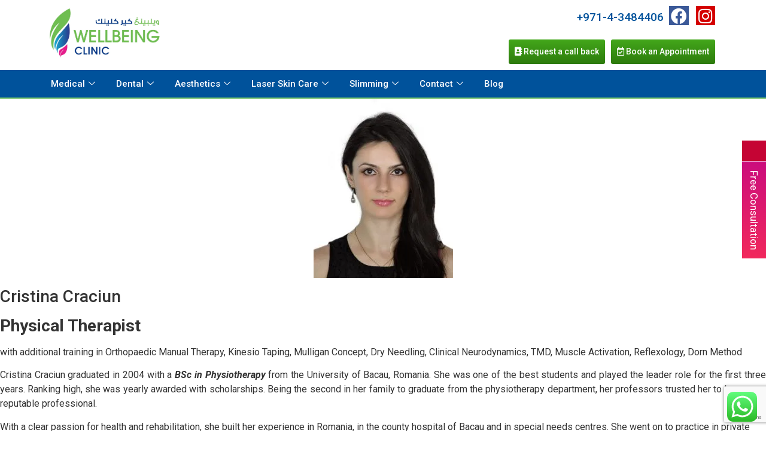

--- FILE ---
content_type: text/html; charset=UTF-8
request_url: https://wellbeingclinic.ae/our-team/cristina-craciun-physiotherapist/
body_size: 23874
content:
<!DOCTYPE html><html lang=en-US><head><script data-no-optimize=1>var litespeed_docref=sessionStorage.getItem("litespeed_docref");litespeed_docref&&(Object.defineProperty(document,"referrer",{get:function(){return litespeed_docref}}),sessionStorage.removeItem("litespeed_docref"));</script> <meta charset=UTF-8 /><meta name=viewport content="width=device-width, initial-scale=1"/><link rel=profile href="http://gmpg.org/xfn/11"/><link rel=pingback href="https://wellbeingclinic.ae/xmlrpc.php"/><meta name=robots content='index, follow, max-image-preview:large, max-snippet:-1, max-video-preview:-1'/><style>img:is([sizes="auto" i], [sizes^="auto," i]) {contain-intrinsic-size:3000px 1500px}</style><title>Physiotherapist in Dubai - Cristina Craciun - Wellbeing Clinic</title><meta name=description content="Cristina Craciun is a specialist Physiotherapist in Dubai who is Always eager to extend her skills and scope of practice."/><link rel=canonical href="https://wellbeingclinic.ae/our-team/cristina-craciun-physiotherapist/"/><meta property=og:locale content=en_US /><meta property=og:type content=article /><meta property=og:title content="Cristina Craciun, Physiotherapist"/><meta property=og:description content="Cristina Craciun is a specialist Physiotherapist in Dubai who is Always eager to extend her skills and scope of practice."/><meta property=og:url content="https://wellbeingclinic.ae/our-team/cristina-craciun-physiotherapist/"/><meta property=og:site_name content="Wellbeing Clinic"/><meta property=article:modified_time content="2022-09-27T12:08:00+00:00"/><meta property=og:image content="https://ik.imagekit.io/wellbeingclinic/wp-content/uploads/2017/04/Cristina-Craciun-Physiotherapist-Wellbeing-Medical-Centre-Dubai-233x300.jpg"/><meta name=twitter:card content=summary_large_image /><meta name=twitter:label1 content="Est. reading time"/><meta name=twitter:data1 content="3 minutes"/> <script type="application/ld+json" class=yoast-schema-graph>{"@context":"https://schema.org","@graph":[{"@type":"Article","@id":"https://wellbeingclinic.ae/our-team/cristina-craciun-physiotherapist/#article","isPartOf":{"@id":"https://wellbeingclinic.ae/our-team/cristina-craciun-physiotherapist/"},"author":{"name":"Wellbeing Clinic 2021","@id":"https://wellbeingclinic.ae/#/schema/person/df3ab5d2391bd7d2bbaceaebde3e3d35"},"headline":"Cristina Craciun, Physiotherapist","datePublished":"2017-04-29T19:28:10+00:00","dateModified":"2022-09-27T12:08:00+00:00","mainEntityOfPage":{"@id":"https://wellbeingclinic.ae/our-team/cristina-craciun-physiotherapist/"},"wordCount":567,"publisher":{"@id":"https://wellbeingclinic.ae/#organization"},"image":{"@id":"https://wellbeingclinic.ae/our-team/cristina-craciun-physiotherapist/#primaryimage"},"thumbnailUrl":"https://ik.imagekit.io/wellbeingclinic/wp-content/uploads/2017/04/Cristina-Craciun-Physiotherapist-Wellbeing-Medical-Centre-Dubai-233x300.jpg","inLanguage":"en-US"},{"@type":"WebPage","@id":"https://wellbeingclinic.ae/our-team/cristina-craciun-physiotherapist/","url":"https://wellbeingclinic.ae/our-team/cristina-craciun-physiotherapist/","name":"Physiotherapist in Dubai - Cristina Craciun - Wellbeing Clinic","isPartOf":{"@id":"https://wellbeingclinic.ae/#website"},"primaryImageOfPage":{"@id":"https://wellbeingclinic.ae/our-team/cristina-craciun-physiotherapist/#primaryimage"},"image":{"@id":"https://wellbeingclinic.ae/our-team/cristina-craciun-physiotherapist/#primaryimage"},"thumbnailUrl":"https://ik.imagekit.io/wellbeingclinic/wp-content/uploads/2017/04/Cristina-Craciun-Physiotherapist-Wellbeing-Medical-Centre-Dubai-233x300.jpg","datePublished":"2017-04-29T19:28:10+00:00","dateModified":"2022-09-27T12:08:00+00:00","description":"Cristina Craciun is a specialist Physiotherapist in Dubai who is Always eager to extend her skills and scope of practice.","breadcrumb":{"@id":"https://wellbeingclinic.ae/our-team/cristina-craciun-physiotherapist/#breadcrumb"},"inLanguage":"en-US","potentialAction":[{"@type":"ReadAction","target":["https://wellbeingclinic.ae/our-team/cristina-craciun-physiotherapist/"]}]},{"@type":"ImageObject","inLanguage":"en-US","@id":"https://wellbeingclinic.ae/our-team/cristina-craciun-physiotherapist/#primaryimage","url":"https://ik.imagekit.io/wellbeingclinic/wp-content/uploads/2017/04/Cristina-Craciun-Physiotherapist-Wellbeing-Medical-Centre-Dubai-233x300.jpg","contentUrl":"https://ik.imagekit.io/wellbeingclinic/wp-content/uploads/2017/04/Cristina-Craciun-Physiotherapist-Wellbeing-Medical-Centre-Dubai-233x300.jpg"},{"@type":"BreadcrumbList","@id":"https://wellbeingclinic.ae/our-team/cristina-craciun-physiotherapist/#breadcrumb","itemListElement":[{"@type":"ListItem","position":1,"name":"Home","item":"https://wellbeingclinic.ae/"},{"@type":"ListItem","position":2,"name":"Our Team","item":"https://wellbeingclinic.ae/our-team/"},{"@type":"ListItem","position":3,"name":"Cristina Craciun, Physiotherapist"}]},{"@type":"WebSite","@id":"https://wellbeingclinic.ae/#website","url":"https://wellbeingclinic.ae/","name":"Wellbeing Clinic","description":"","publisher":{"@id":"https://wellbeingclinic.ae/#organization"},"potentialAction":[{"@type":"SearchAction","target":{"@type":"EntryPoint","urlTemplate":"https://wellbeingclinic.ae/?s={search_term_string}"},"query-input":{"@type":"PropertyValueSpecification","valueRequired":true,"valueName":"search_term_string"}}],"inLanguage":"en-US"},{"@type":"Organization","@id":"https://wellbeingclinic.ae/#organization","name":"Well Being Clinic, Dubai","url":"https://wellbeingclinic.ae/","logo":{"@type":"ImageObject","inLanguage":"en-US","@id":"https://wellbeingclinic.ae/#/schema/logo/image/","url":"https://ik.imagekit.io/wellbeingclinic/wp-content/uploads/2021/03/wellbeingclinic.ae-dubai-UAE-fav.png","contentUrl":"https://ik.imagekit.io/wellbeingclinic/wp-content/uploads/2021/03/wellbeingclinic.ae-dubai-UAE-fav.png","width":1200,"height":704,"caption":"Well Being Clinic, Dubai"},"image":{"@id":"https://wellbeingclinic.ae/#/schema/logo/image/"}},{"@type":"Person","@id":"https://wellbeingclinic.ae/#/schema/person/df3ab5d2391bd7d2bbaceaebde3e3d35","name":"Wellbeing Clinic 2021","image":{"@type":"ImageObject","inLanguage":"en-US","@id":"https://wellbeingclinic.ae/#/schema/person/image/","url":"https://wellbeingclinic.ae/wp-content/litespeed/avatar/a15f590400b6abbe20d7f9fde6e2b098.jpg?ver=1768231305","contentUrl":"https://wellbeingclinic.ae/wp-content/litespeed/avatar/a15f590400b6abbe20d7f9fde6e2b098.jpg?ver=1768231305","caption":"Wellbeing Clinic 2021"},"url":"https://wellbeingclinic.ae/author/wellbeingmedicalcentre2022/"}]}</script> <link rel=alternate type="application/rss+xml" title="Wellbeing Clinic &raquo; Feed" href="https://wellbeingclinic.ae/feed/"/><link rel=alternate type="application/rss+xml" title="Wellbeing Clinic &raquo; Comments Feed" href="https://wellbeingclinic.ae/comments/feed/"/><link data-optimized=1 rel=stylesheet id=ht_ctc_main_css-css href='https://wellbeingclinic.ae/wp-content/litespeed/css/531186832fcbc5f6a05d9fc157d77a76.css?ver=77a76' type='text/css' media=all /><link data-optimized=1 rel=stylesheet id=hfe-widgets-style-css href='https://wellbeingclinic.ae/wp-content/litespeed/css/2da39149b1792a0ceeb93a8e4bab1954.css?ver=b1954' type='text/css' media=all /><style id=classic-theme-styles-inline-css type='text/css'>.wp-block-button__link{color:#fff;background-color:#32373c;border-radius:9999px;box-shadow:none;text-decoration:none;padding:calc(.667em + 2px) calc(1.333em + 2px);font-size:1.125em}.wp-block-file__button{background:#32373c;color:#fff;text-decoration:none}</style><style id=global-styles-inline-css type='text/css'>:root{--wp--preset--aspect-ratio--square:1;--wp--preset--aspect-ratio--4-3: 4/3;--wp--preset--aspect-ratio--3-4: 3/4;--wp--preset--aspect-ratio--3-2: 3/2;--wp--preset--aspect-ratio--2-3: 2/3;--wp--preset--aspect-ratio--16-9: 16/9;--wp--preset--aspect-ratio--9-16: 9/16;--wp--preset--color--black:#000;--wp--preset--color--cyan-bluish-gray:#abb8c3;--wp--preset--color--white:#fff;--wp--preset--color--pale-pink:#f78da7;--wp--preset--color--vivid-red:#cf2e2e;--wp--preset--color--luminous-vivid-orange:#ff6900;--wp--preset--color--luminous-vivid-amber:#fcb900;--wp--preset--color--light-green-cyan:#7bdcb5;--wp--preset--color--vivid-green-cyan:#00d084;--wp--preset--color--pale-cyan-blue:#8ed1fc;--wp--preset--color--vivid-cyan-blue:#0693e3;--wp--preset--color--vivid-purple:#9b51e0;--wp--preset--gradient--vivid-cyan-blue-to-vivid-purple:linear-gradient(135deg,rgba(6,147,227,1) 0%,#9b51e0 100%);--wp--preset--gradient--light-green-cyan-to-vivid-green-cyan:linear-gradient(135deg,#7adcb4 0%,#00d082 100%);--wp--preset--gradient--luminous-vivid-amber-to-luminous-vivid-orange:linear-gradient(135deg,rgba(252,185,0,1) 0%,rgba(255,105,0,1) 100%);--wp--preset--gradient--luminous-vivid-orange-to-vivid-red:linear-gradient(135deg,rgba(255,105,0,1) 0%,#cf2e2e 100%);--wp--preset--gradient--very-light-gray-to-cyan-bluish-gray:linear-gradient(135deg,#eee 0%,#a9b8c3 100%);--wp--preset--gradient--cool-to-warm-spectrum:linear-gradient(135deg,#4aeadc 0%,#9778d1 20%,#cf2aba 40%,#ee2c82 60%,#fb6962 80%,#fef84c 100%);--wp--preset--gradient--blush-light-purple:linear-gradient(135deg,#ffceec 0%,#9896f0 100%);--wp--preset--gradient--blush-bordeaux:linear-gradient(135deg,#fecda5 0%,#fe2d2d 50%,#6b003e 100%);--wp--preset--gradient--luminous-dusk:linear-gradient(135deg,#ffcb70 0%,#c751c0 50%,#4158d0 100%);--wp--preset--gradient--pale-ocean:linear-gradient(135deg,#fff5cb 0%,#b6e3d4 50%,#33a7b5 100%);--wp--preset--gradient--electric-grass:linear-gradient(135deg,#caf880 0%,#71ce7e 100%);--wp--preset--gradient--midnight:linear-gradient(135deg,#020381 0%,#2874fc 100%);--wp--preset--font-size--small:13px;--wp--preset--font-size--medium:20px;--wp--preset--font-size--large:36px;--wp--preset--font-size--x-large:42px;--wp--preset--spacing--20:.44rem;--wp--preset--spacing--30:.67rem;--wp--preset--spacing--40:1rem;--wp--preset--spacing--50:1.5rem;--wp--preset--spacing--60:2.25rem;--wp--preset--spacing--70:3.38rem;--wp--preset--spacing--80:5.06rem;--wp--preset--shadow--natural:6px 6px 9px rgba(0,0,0,.2);--wp--preset--shadow--deep:12px 12px 50px rgba(0,0,0,.4);--wp--preset--shadow--sharp:6px 6px 0 rgba(0,0,0,.2);--wp--preset--shadow--outlined:6px 6px 0 -3px rgba(255,255,255,1) , 6px 6px rgba(0,0,0,1);--wp--preset--shadow--crisp:6px 6px 0 rgba(0,0,0,1)}:where(.is-layout-flex){gap:.5em}:where(.is-layout-grid){gap:.5em}body .is-layout-flex{display:flex}.is-layout-flex{flex-wrap:wrap;align-items:center}.is-layout-flex > :is(*, div){margin:0}body .is-layout-grid{display:grid}.is-layout-grid > :is(*, div){margin:0}:where(.wp-block-columns.is-layout-flex){gap:2em}:where(.wp-block-columns.is-layout-grid){gap:2em}:where(.wp-block-post-template.is-layout-flex){gap:1.25em}:where(.wp-block-post-template.is-layout-grid){gap:1.25em}.has-black-color{color:var(--wp--preset--color--black)!important}.has-cyan-bluish-gray-color{color:var(--wp--preset--color--cyan-bluish-gray)!important}.has-white-color{color:var(--wp--preset--color--white)!important}.has-pale-pink-color{color:var(--wp--preset--color--pale-pink)!important}.has-vivid-red-color{color:var(--wp--preset--color--vivid-red)!important}.has-luminous-vivid-orange-color{color:var(--wp--preset--color--luminous-vivid-orange)!important}.has-luminous-vivid-amber-color{color:var(--wp--preset--color--luminous-vivid-amber)!important}.has-light-green-cyan-color{color:var(--wp--preset--color--light-green-cyan)!important}.has-vivid-green-cyan-color{color:var(--wp--preset--color--vivid-green-cyan)!important}.has-pale-cyan-blue-color{color:var(--wp--preset--color--pale-cyan-blue)!important}.has-vivid-cyan-blue-color{color:var(--wp--preset--color--vivid-cyan-blue)!important}.has-vivid-purple-color{color:var(--wp--preset--color--vivid-purple)!important}.has-black-background-color{background-color:var(--wp--preset--color--black)!important}.has-cyan-bluish-gray-background-color{background-color:var(--wp--preset--color--cyan-bluish-gray)!important}.has-white-background-color{background-color:var(--wp--preset--color--white)!important}.has-pale-pink-background-color{background-color:var(--wp--preset--color--pale-pink)!important}.has-vivid-red-background-color{background-color:var(--wp--preset--color--vivid-red)!important}.has-luminous-vivid-orange-background-color{background-color:var(--wp--preset--color--luminous-vivid-orange)!important}.has-luminous-vivid-amber-background-color{background-color:var(--wp--preset--color--luminous-vivid-amber)!important}.has-light-green-cyan-background-color{background-color:var(--wp--preset--color--light-green-cyan)!important}.has-vivid-green-cyan-background-color{background-color:var(--wp--preset--color--vivid-green-cyan)!important}.has-pale-cyan-blue-background-color{background-color:var(--wp--preset--color--pale-cyan-blue)!important}.has-vivid-cyan-blue-background-color{background-color:var(--wp--preset--color--vivid-cyan-blue)!important}.has-vivid-purple-background-color{background-color:var(--wp--preset--color--vivid-purple)!important}.has-black-border-color{border-color:var(--wp--preset--color--black)!important}.has-cyan-bluish-gray-border-color{border-color:var(--wp--preset--color--cyan-bluish-gray)!important}.has-white-border-color{border-color:var(--wp--preset--color--white)!important}.has-pale-pink-border-color{border-color:var(--wp--preset--color--pale-pink)!important}.has-vivid-red-border-color{border-color:var(--wp--preset--color--vivid-red)!important}.has-luminous-vivid-orange-border-color{border-color:var(--wp--preset--color--luminous-vivid-orange)!important}.has-luminous-vivid-amber-border-color{border-color:var(--wp--preset--color--luminous-vivid-amber)!important}.has-light-green-cyan-border-color{border-color:var(--wp--preset--color--light-green-cyan)!important}.has-vivid-green-cyan-border-color{border-color:var(--wp--preset--color--vivid-green-cyan)!important}.has-pale-cyan-blue-border-color{border-color:var(--wp--preset--color--pale-cyan-blue)!important}.has-vivid-cyan-blue-border-color{border-color:var(--wp--preset--color--vivid-cyan-blue)!important}.has-vivid-purple-border-color{border-color:var(--wp--preset--color--vivid-purple)!important}.has-vivid-cyan-blue-to-vivid-purple-gradient-background{background:var(--wp--preset--gradient--vivid-cyan-blue-to-vivid-purple)!important}.has-light-green-cyan-to-vivid-green-cyan-gradient-background{background:var(--wp--preset--gradient--light-green-cyan-to-vivid-green-cyan)!important}.has-luminous-vivid-amber-to-luminous-vivid-orange-gradient-background{background:var(--wp--preset--gradient--luminous-vivid-amber-to-luminous-vivid-orange)!important}.has-luminous-vivid-orange-to-vivid-red-gradient-background{background:var(--wp--preset--gradient--luminous-vivid-orange-to-vivid-red)!important}.has-very-light-gray-to-cyan-bluish-gray-gradient-background{background:var(--wp--preset--gradient--very-light-gray-to-cyan-bluish-gray)!important}.has-cool-to-warm-spectrum-gradient-background{background:var(--wp--preset--gradient--cool-to-warm-spectrum)!important}.has-blush-light-purple-gradient-background{background:var(--wp--preset--gradient--blush-light-purple)!important}.has-blush-bordeaux-gradient-background{background:var(--wp--preset--gradient--blush-bordeaux)!important}.has-luminous-dusk-gradient-background{background:var(--wp--preset--gradient--luminous-dusk)!important}.has-pale-ocean-gradient-background{background:var(--wp--preset--gradient--pale-ocean)!important}.has-electric-grass-gradient-background{background:var(--wp--preset--gradient--electric-grass)!important}.has-midnight-gradient-background{background:var(--wp--preset--gradient--midnight)!important}.has-small-font-size{font-size:var(--wp--preset--font-size--small)!important}.has-medium-font-size{font-size:var(--wp--preset--font-size--medium)!important}.has-large-font-size{font-size:var(--wp--preset--font-size--large)!important}.has-x-large-font-size{font-size:var(--wp--preset--font-size--x-large)!important}:where(.wp-block-post-template.is-layout-flex){gap:1.25em}:where(.wp-block-post-template.is-layout-grid){gap:1.25em}:where(.wp-block-columns.is-layout-flex){gap:2em}:where(.wp-block-columns.is-layout-grid){gap:2em}:root :where(.wp-block-pullquote){font-size:1.5em;line-height:1.6}</style><link data-optimized=1 rel=stylesheet id=inf-font-awesome-css href='https://wellbeingclinic.ae/wp-content/litespeed/css/da1f742455ed16d83aafdc26265b6457.css?ver=b6457' type='text/css' media=all /><link data-optimized=1 rel=stylesheet id=owl-carousel-css href='https://wellbeingclinic.ae/wp-content/litespeed/css/0fffe0d21aad09f04d5e553fd0794259.css?ver=94259' type='text/css' media=all /><link data-optimized=1 rel=stylesheet id=bdpp-public-style-css href='https://wellbeingclinic.ae/wp-content/litespeed/css/9139e962e88d2c43a8058a3e46323c99.css?ver=23c99' type='text/css' media=all /><link data-optimized=1 rel=stylesheet id=contact-form-7-css href='https://wellbeingclinic.ae/wp-content/litespeed/css/d8cef4ff7f488d626ac25e78f52dc823.css?ver=dc823' type='text/css' media=all /><link data-optimized=1 rel=stylesheet id=twenty20-css href='https://wellbeingclinic.ae/wp-content/litespeed/css/1d7d5560b58b01f9a57751e82541eef7.css?ver=1eef7' type='text/css' media=all /><link data-optimized=1 rel=stylesheet id=widgetopts-styles-css href='https://wellbeingclinic.ae/wp-content/litespeed/css/1ef00958426e92f1e38c6a6abb13549c.css?ver=3549c' type='text/css' media=all /><link data-optimized=1 rel=stylesheet id=hfe-style-css href='https://wellbeingclinic.ae/wp-content/litespeed/css/9550b7ca2fd155ff22b5c2e51edab432.css?ver=ab432' type='text/css' media=all /><link data-optimized=1 rel=stylesheet id=elementor-icons-css href='https://wellbeingclinic.ae/wp-content/litespeed/css/71c9f6fe6f75cfe016ddaffd540b06c0.css?ver=b06c0' type='text/css' media=all /><link data-optimized=1 rel=stylesheet id=elementor-frontend-css href='https://wellbeingclinic.ae/wp-content/litespeed/css/926376715710fd8c50d2821af6d9a4c6.css?ver=9a4c6' type='text/css' media=all /><link data-optimized=1 rel=stylesheet id=swiper-css href='https://wellbeingclinic.ae/wp-content/litespeed/css/b060e9bc0e6e85b8ed2a6946b42cb57c.css?ver=cb57c' type='text/css' media=all /><link data-optimized=1 rel=stylesheet id=elementor-post-36585-css href='https://wellbeingclinic.ae/wp-content/litespeed/css/3c4a5d0bc1d304e808d6ed72f24822f8.css?ver=822f8' type='text/css' media=all /><link data-optimized=1 rel=stylesheet id=elementor-pro-css href='https://wellbeingclinic.ae/wp-content/litespeed/css/5c3054f4330680d2adfd2f38b4c576af.css?ver=576af' type='text/css' media=all /><link data-optimized=1 rel=stylesheet id=font-awesome-5-all-css href='https://wellbeingclinic.ae/wp-content/litespeed/css/e9188f44b78bf3fc53f31c4291abfa9a.css?ver=bfa9a' type='text/css' media=all /><link data-optimized=1 rel=stylesheet id=font-awesome-4-shim-css href='https://wellbeingclinic.ae/wp-content/litespeed/css/dd48dc486cc1939c5f66076795295af5.css?ver=95af5' type='text/css' media=all /><link data-optimized=1 rel=stylesheet id=elementor-global-css href='https://wellbeingclinic.ae/wp-content/litespeed/css/c4997b17c7fe7746c2b4181efa61091b.css?ver=1091b' type='text/css' media=all /><link data-optimized=1 rel=stylesheet id=elementor-post-36603-css href='https://wellbeingclinic.ae/wp-content/litespeed/css/1dff6e337f28f5f123f254025e5778a7.css?ver=778a7' type='text/css' media=all /><link data-optimized=1 rel=stylesheet id=elementor-post-36679-css href='https://wellbeingclinic.ae/wp-content/litespeed/css/13ba337b1f2f01782aaed3e7c12d300e.css?ver=d300e' type='text/css' media=all /><link data-optimized=1 rel=stylesheet id=elementor-post-36630-css href='https://wellbeingclinic.ae/wp-content/litespeed/css/f3f77f98c142cc92c7552bb730416397.css?ver=16397' type='text/css' media=all /><link data-optimized=1 rel=stylesheet id=hello-elementor-theme-style-css href='https://wellbeingclinic.ae/wp-content/litespeed/css/6c978c8c50df393c44730183d254eacc.css?ver=4eacc' type='text/css' media=all /><link data-optimized=1 rel=stylesheet id=hello-elementor-child-style-css href='https://wellbeingclinic.ae/wp-content/litespeed/css/564068b4b03572fd42e6b077881c5237.css?ver=c5237' type='text/css' media=all /><link data-optimized=1 rel=stylesheet id=wellbeing.css-css href='https://wellbeingclinic.ae/wp-content/litespeed/css/9c136889af2379130c794d2a529c78dd.css?ver=c78dd' type='text/css' media=all /><link data-optimized=1 rel=stylesheet id=hello-elementor-css href='https://wellbeingclinic.ae/wp-content/litespeed/css/47a512da55c056a359d684b3391e8516.css?ver=e8516' type='text/css' media=all /><link data-optimized=1 rel=stylesheet id=heateor_sss_frontend_css-css href='https://wellbeingclinic.ae/wp-content/litespeed/css/b7598721c55d28d6465e3ba361aee8da.css?ver=ee8da' type='text/css' media=all /><style id=heateor_sss_frontend_css-inline-css type='text/css'>.heateor_sss_button_instagram span.heateor_sss_svg,a.heateor_sss_instagram span.heateor_sss_svg{background:radial-gradient(circle at 30% 107%,#fdf497 0,#fdf497 5%,#fd5949 45%,#d6249f 60%,#285aeb 90%)}.heateor_sss_horizontal_sharing .heateor_sss_svg,.heateor_sss_standard_follow_icons_container .heateor_sss_svg{color:#fff;border-width:0;border-style:solid;border-color:transparent}.heateor_sss_horizontal_sharing .heateorSssTCBackground{color:#666}.heateor_sss_horizontal_sharing span.heateor_sss_svg:hover,.heateor_sss_standard_follow_icons_container span.heateor_sss_svg:hover{border-color:transparent}.heateor_sss_vertical_sharing span.heateor_sss_svg,.heateor_sss_floating_follow_icons_container span.heateor_sss_svg{color:#fff;border-width:0;border-style:solid;border-color:transparent}.heateor_sss_vertical_sharing .heateorSssTCBackground{color:#666}.heateor_sss_vertical_sharing span.heateor_sss_svg:hover,.heateor_sss_floating_follow_icons_container span.heateor_sss_svg:hover{border-color:transparent}@media screen and (max-width:783px){.heateor_sss_vertical_sharing{display:none!important}}</style><link data-optimized=1 rel=stylesheet id=hfe-elementor-icons-css href='https://wellbeingclinic.ae/wp-content/litespeed/css/71c9f6fe6f75cfe016ddaffd540b06c0.css?ver=b06c0' type='text/css' media=all /><link data-optimized=1 rel=stylesheet id=hfe-icons-list-css href='https://wellbeingclinic.ae/wp-content/litespeed/css/1c34774eb97fe036b3dec91aa9ab4924.css?ver=b4924' type='text/css' media=all /><link data-optimized=1 rel=stylesheet id=hfe-social-icons-css href='https://wellbeingclinic.ae/wp-content/litespeed/css/1e36a78e0d7b53c2374a1752ccb74ee5.css?ver=74ee5' type='text/css' media=all /><link data-optimized=1 rel=stylesheet id=hfe-social-share-icons-brands-css href='https://wellbeingclinic.ae/wp-content/litespeed/css/4c54f307201f837ecd058cf60a28f8f0.css?ver=8f8f0' type='text/css' media=all /><link data-optimized=1 rel=stylesheet id=hfe-social-share-icons-fontawesome-css href='https://wellbeingclinic.ae/wp-content/litespeed/css/d6f0588b6de76157a1a10f02d27abdd5.css?ver=abdd5' type='text/css' media=all /><link data-optimized=1 rel=stylesheet id=hfe-nav-menu-icons-css href='https://wellbeingclinic.ae/wp-content/litespeed/css/2bf84fb242a95585f59bbbe43d54f48b.css?ver=4f48b' type='text/css' media=all /><link data-optimized=1 rel=stylesheet id=hfe-widget-blockquote-css href='https://wellbeingclinic.ae/wp-content/litespeed/css/3a0aab05301171c3effe58381933ac66.css?ver=3ac66' type='text/css' media=all /><link data-optimized=1 rel=stylesheet id=hfe-mega-menu-css href='https://wellbeingclinic.ae/wp-content/litespeed/css/8fdc91472f825199a6602401dc6d7efb.css?ver=d7efb' type='text/css' media=all /><link data-optimized=1 rel=stylesheet id=hfe-nav-menu-widget-css href='https://wellbeingclinic.ae/wp-content/litespeed/css/daec5c9ccf042fe9cbd2ecabb04a287d.css?ver=a287d' type='text/css' media=all /><link data-optimized=1 rel=stylesheet id=ekit-widget-styles-css href='https://wellbeingclinic.ae/wp-content/litespeed/css/0762ee715fbf80639c11e5b669fb7649.css?ver=b7649' type='text/css' media=all /><link data-optimized=1 rel=stylesheet id=ekit-responsive-css href='https://wellbeingclinic.ae/wp-content/litespeed/css/4bd7e34d7763af629045ba70185816e3.css?ver=816e3' type='text/css' media=all /><link data-optimized=1 rel=stylesheet id=eael-general-css href='https://wellbeingclinic.ae/wp-content/litespeed/css/e1b97fa762a0babf25a4f585d31d91e6.css?ver=d91e6' type='text/css' media=all /><link rel=stylesheet id=google-fonts-1-css href='https://fonts.googleapis.com/css?family=Roboto%3A100%2C100italic%2C200%2C200italic%2C300%2C300italic%2C400%2C400italic%2C500%2C500italic%2C600%2C600italic%2C700%2C700italic%2C800%2C800italic%2C900%2C900italic%7CRoboto+Slab%3A100%2C100italic%2C200%2C200italic%2C300%2C300italic%2C400%2C400italic%2C500%2C500italic%2C600%2C600italic%2C700%2C700italic%2C800%2C800italic%2C900%2C900italic&#038;display=auto&#038;ver=6.7.4' type='text/css' media=all /><link data-optimized=1 rel=stylesheet id=elementor-icons-shared-0-css href='https://wellbeingclinic.ae/wp-content/litespeed/css/f826b2c4e6b08dcb87dd3a81058a7e32.css?ver=a7e32' type='text/css' media=all /><link data-optimized=1 rel=stylesheet id=elementor-icons-fa-brands-css href='https://wellbeingclinic.ae/wp-content/litespeed/css/a1f8866b58b888dfccff866060dd52ed.css?ver=d52ed' type='text/css' media=all /><link data-optimized=1 rel=stylesheet id=elementor-icons-ekiticons-css href='https://wellbeingclinic.ae/wp-content/litespeed/css/037f66f5401c2e0abe1741fb60aca44c.css?ver=ca44c' type='text/css' media=all /><link rel=preconnect href="https://fonts.gstatic.com/" crossorigin><script type="text/javascript" src="https://wellbeingclinic.ae/wp-includes/js/jquery/jquery.min.js" id=jquery-core-js></script> <script data-optimized=1 type="text/javascript" src="https://wellbeingclinic.ae/wp-content/litespeed/js/dce3691cd24d47498d2c3b24c3ac0ffa.js?ver=c0ffa" id=jquery-migrate-js defer data-deferred=1></script> <script type="text/javascript" id=jquery-js-after src="[data-uri]" defer></script> <script data-optimized=1 type="text/javascript" src="https://wellbeingclinic.ae/wp-content/litespeed/js/a1fbdabbab277f4f823ea4f55ba061a0.js?ver=061a0" id=font-awesome-4-shim-js defer data-deferred=1></script> <script data-optimized=1 type="text/javascript" src="https://wellbeingclinic.ae/wp-content/litespeed/js/06a84c183180c5c53bb42f5ff2439256.js?ver=39256" id=my-js-js defer data-deferred=1></script> <link rel="https://api.w.org/" href="https://wellbeingclinic.ae/wp-json/"/><link rel=alternate title=JSON type="application/json" href="https://wellbeingclinic.ae/wp-json/wp/v2/pages/1802"/><link rel=EditURI type="application/rsd+xml" title=RSD href="https://wellbeingclinic.ae/xmlrpc.php?rsd"/><meta name=generator content="WordPress 6.7.4"/><link rel=shortlink href='https://wellbeingclinic.ae/?p=1802'/><link rel=alternate title="oEmbed (JSON)" type="application/json+oembed" href="https://wellbeingclinic.ae/wp-json/oembed/1.0/embed?url=https%3A%2F%2Fwellbeingclinic.ae%2Four-team%2Fcristina-craciun-physiotherapist%2F"/><link rel=alternate title="oEmbed (XML)" type="text/xml+oembed" href="https://wellbeingclinic.ae/wp-json/oembed/1.0/embed?url=https%3A%2F%2Fwellbeingclinic.ae%2Four-team%2Fcristina-craciun-physiotherapist%2F&#038;format=xml"/> <script src="[data-uri]" defer></script> <noscript>
<img height=1 width=1 src="https://www.facebook.com/tr?id=455141008009507&ev=PageView
&noscript=1"/>
</noscript> <script>(function(w,d,s,l,i){w[l]=w[l]||[];w[l].push({'gtm.start':new Date().getTime(),event:'gtm.js'});var f=d.getElementsByTagName(s)[0],j=d.createElement(s),dl=l!='dataLayer'?'&l='+l:'';j.async=true;j.src='https://www.googletagmanager.com/gtm.js?id='+i+dl;f.parentNode.insertBefore(j,f);})(window,document,'script','dataLayer','GTM-MGJ2CH5');</script> <noscript><iframe src="https://www.googletagmanager.com/ns.html?id=GTM-MGJ2CH5" height=0 width=0 style="display:none;visibility:hidden"></iframe></noscript><meta name=google-site-verification content=SFovQCbsFwWKTLmQXWrGQZijeXh019Mve7mIkPPWDXQ /><meta name=generator content="Elementor 3.20.1; features: e_optimized_assets_loading, additional_custom_breakpoints, block_editor_assets_optimize, e_image_loading_optimization; settings: css_print_method-external, google_font-enabled, font_display-auto"><link rel=icon href="https://ik.imagekit.io/wellbeingclinic/wp-content/uploads/2021/03/cropped-WellbeingClinic.ae-Dubai-Jumeirah-favicon-1-32x32.png" sizes=32x32 /><link rel=icon href="https://ik.imagekit.io/wellbeingclinic/wp-content/uploads/2021/03/cropped-WellbeingClinic.ae-Dubai-Jumeirah-favicon-1-192x192.png" sizes=192x192 /><link rel=apple-touch-icon href="https://ik.imagekit.io/wellbeingclinic/wp-content/uploads/2021/03/cropped-WellbeingClinic.ae-Dubai-Jumeirah-favicon-1-180x180.png"/><meta name=msapplication-TileImage content="https://ik.imagekit.io/wellbeingclinic/wp-content/uploads/2021/03/cropped-WellbeingClinic.ae-Dubai-Jumeirah-favicon-1-270x270.png"/><link rel=dns-prefetch href="//www.google.com"></head><body class="page-template-default page page-id-1802 page-child parent-pageid-13 ehf-header ehf-footer ehf-template-hello-elementor ehf-stylesheet-wellbeingclinic elementor-default elementor-kit-36585 elementor-page elementor-page-1802"><noscript><meta HTTP-EQUIV="refresh" content="0;url='http://wellbeingclinic.ae/our-team/cristina-craciun-physiotherapist/?PageSpeed=noscript'" /><style><!--table,div,span,font,p{display:none} --></style><div style="display:block">Please click <a href="http://wellbeingclinic.ae/our-team/cristina-craciun-physiotherapist/?PageSpeed=noscript">here</a> if you are not redirected within a few seconds.</div></noscript><div id=page class="hfeed site"><header id=masthead itemscope=itemscope itemtype="https://schema.org/WPHeader"><p class="main-title bhf-hidden" itemprop=headline><a href="https://wellbeingclinic.ae" title="Wellbeing Clinic" rel=home>Wellbeing Clinic</a></p><div data-elementor-type=wp-post data-elementor-id=36603 class="elementor elementor-36603"><section class="elementor-section elementor-top-section elementor-element elementor-element-709ee17 elementor-section-boxed elementor-section-height-default elementor-section-height-default" data-id=709ee17 data-element_type=section><div class="elementor-container elementor-column-gap-default"><div class="elementor-column elementor-col-33 elementor-top-column elementor-element elementor-element-8b5be86" data-id=8b5be86 data-element_type=column><div class="elementor-widget-wrap elementor-element-populated"><div class="elementor-element elementor-element-d0bba6c elementor-widget elementor-widget-site-logo" data-id=d0bba6c data-element_type=widget data-settings="{&quot;align&quot;:&quot;left&quot;,&quot;width&quot;:{&quot;unit&quot;:&quot;%&quot;,&quot;size&quot;:32,&quot;sizes&quot;:[]},&quot;width_tablet&quot;:{&quot;unit&quot;:&quot;%&quot;,&quot;size&quot;:&quot;&quot;,&quot;sizes&quot;:[]},&quot;width_mobile&quot;:{&quot;unit&quot;:&quot;%&quot;,&quot;size&quot;:&quot;&quot;,&quot;sizes&quot;:[]},&quot;space&quot;:{&quot;unit&quot;:&quot;%&quot;,&quot;size&quot;:&quot;&quot;,&quot;sizes&quot;:[]},&quot;space_tablet&quot;:{&quot;unit&quot;:&quot;%&quot;,&quot;size&quot;:&quot;&quot;,&quot;sizes&quot;:[]},&quot;space_mobile&quot;:{&quot;unit&quot;:&quot;%&quot;,&quot;size&quot;:&quot;&quot;,&quot;sizes&quot;:[]},&quot;image_border_radius&quot;:{&quot;unit&quot;:&quot;px&quot;,&quot;top&quot;:&quot;&quot;,&quot;right&quot;:&quot;&quot;,&quot;bottom&quot;:&quot;&quot;,&quot;left&quot;:&quot;&quot;,&quot;isLinked&quot;:true},&quot;image_border_radius_tablet&quot;:{&quot;unit&quot;:&quot;px&quot;,&quot;top&quot;:&quot;&quot;,&quot;right&quot;:&quot;&quot;,&quot;bottom&quot;:&quot;&quot;,&quot;left&quot;:&quot;&quot;,&quot;isLinked&quot;:true},&quot;image_border_radius_mobile&quot;:{&quot;unit&quot;:&quot;px&quot;,&quot;top&quot;:&quot;&quot;,&quot;right&quot;:&quot;&quot;,&quot;bottom&quot;:&quot;&quot;,&quot;left&quot;:&quot;&quot;,&quot;isLinked&quot;:true},&quot;caption_padding&quot;:{&quot;unit&quot;:&quot;px&quot;,&quot;top&quot;:&quot;&quot;,&quot;right&quot;:&quot;&quot;,&quot;bottom&quot;:&quot;&quot;,&quot;left&quot;:&quot;&quot;,&quot;isLinked&quot;:true},&quot;caption_padding_tablet&quot;:{&quot;unit&quot;:&quot;px&quot;,&quot;top&quot;:&quot;&quot;,&quot;right&quot;:&quot;&quot;,&quot;bottom&quot;:&quot;&quot;,&quot;left&quot;:&quot;&quot;,&quot;isLinked&quot;:true},&quot;caption_padding_mobile&quot;:{&quot;unit&quot;:&quot;px&quot;,&quot;top&quot;:&quot;&quot;,&quot;right&quot;:&quot;&quot;,&quot;bottom&quot;:&quot;&quot;,&quot;left&quot;:&quot;&quot;,&quot;isLinked&quot;:true},&quot;caption_space&quot;:{&quot;unit&quot;:&quot;px&quot;,&quot;size&quot;:0,&quot;sizes&quot;:[]},&quot;caption_space_tablet&quot;:{&quot;unit&quot;:&quot;px&quot;,&quot;size&quot;:&quot;&quot;,&quot;sizes&quot;:[]},&quot;caption_space_mobile&quot;:{&quot;unit&quot;:&quot;px&quot;,&quot;size&quot;:&quot;&quot;,&quot;sizes&quot;:[]}}" data-widget_type=site-logo.default><div class=elementor-widget-container><div class=hfe-site-logo>
<a data-elementor-open-lightbox="" class=elementor-clickable href="https://wellbeingclinic.ae"><div class=hfe-site-logo-set><div class=hfe-site-logo-container>
<img class="hfe-site-logo-img elementor-animation-" src="https://ik.imagekit.io/wellbeingclinic/wp-content/uploads/2021/02/wellbeing-clinic-logo.png" alt=wellbeing-clinic-logo /></div></div>
</a></div></div></div></div></div><div class="elementor-column elementor-col-33 elementor-top-column elementor-element elementor-element-687c22f" data-id=687c22f data-element_type=column><div class="elementor-widget-wrap elementor-element-populated"><div class="elementor-element elementor-element-4cf1d9c elementor-widget elementor-widget-html" data-id=4cf1d9c data-element_type=widget data-widget_type=html.default><div class=elementor-widget-container><div class=quick-contact-side> <a href="" class="btn modalButton quickContact" data-popup=freeConsultation><i class=uk-icon-flash></i>Free Consultation</a></div></div></div></div></div><div class="elementor-column elementor-col-33 elementor-top-column elementor-element elementor-element-28f37ba" data-id=28f37ba data-element_type=column><div class="elementor-widget-wrap elementor-element-populated"><div class="elementor-element elementor-element-c27fcd9 elementor-widget__width-auto elementor-widget elementor-widget-heading" data-id=c27fcd9 data-element_type=widget data-widget_type=heading.default><div class=elementor-widget-container><h4 class="elementor-heading-title elementor-size-medium"><a href="tel:+97143484406"><a href="tel:+97143484406"><i class=uk-icon-phone></i> +971-4-3484406 </a></a></h4></div></div><div class="elementor-element elementor-element-589f841 elementor-grid-2 e-grid-align-right elementor-widget__width-auto elementor-shape-rounded elementor-widget elementor-widget-social-icons" data-id=589f841 data-element_type=widget data-widget_type=social-icons.default><div class=elementor-widget-container><div class="elementor-social-icons-wrapper elementor-grid">
<span class=elementor-grid-item>
<a class="elementor-icon elementor-social-icon elementor-social-icon-facebook elementor-repeater-item-fb350c2" href="http://www.facebook.com/wellbeingclinic.ae" target=_blank>
<span class=elementor-screen-only>Facebook</span>
<i class="fab fa-facebook"></i>	</a>
</span>
<span class=elementor-grid-item>
<a class="elementor-icon elementor-social-icon elementor-social-icon-instagram elementor-repeater-item-6e90779" href="http://www.instagram.com/wellbeingclinic.ae" target=_blank>
<span class=elementor-screen-only>Instagram</span>
<i class="fab fa-instagram"></i>	</a>
</span></div></div></div><div class="elementor-element elementor-element-ec5eb57 elementor-widget elementor-widget-html" data-id=ec5eb57 data-element_type=widget data-widget_type=html.default><div class=elementor-widget-container><div class=fancyBtnHolder>
<a class="modalButton fancy_btn" href="#" data-popup=requestAClassBack>
<i class="fas fa-address-book"></i> Request a call back
</a>
<a class="modalButton fancy_btn" href="#" data-popup=bookAnAppointment>
<i aria-hidden=true class="far fa-calendar-check"></i> Book an Appointment</a></div></div></div></div></div></div></section><section class="elementor-section elementor-top-section elementor-element elementor-element-32b1989 menu-holder elementor-section-boxed elementor-section-height-default elementor-section-height-default" data-id=32b1989 data-element_type=section><div class="elementor-container elementor-column-gap-no"><div class="elementor-column elementor-col-100 elementor-top-column elementor-element elementor-element-7b7ddea" data-id=7b7ddea data-element_type=column><div class="elementor-widget-wrap elementor-element-populated"><div class="elementor-element elementor-element-ab6c0bc elementor-widget elementor-widget-ekit-nav-menu" data-id=ab6c0bc data-element_type=widget data-settings="{&quot;_animation_mobile&quot;:&quot;none&quot;}" data-widget_type=ekit-nav-menu.default><div class=elementor-widget-container><nav class="ekit-wid-con ekit_menu_responsive_mobile" data-hamburger-icon="icon icon-menu-button-of-three-horizontal-lines" data-hamburger-icon-type=icon data-responsive-breakpoint=767>
<button class="elementskit-menu-hamburger elementskit-menu-toggler" type=button aria-label=hamburger-icon>
<i aria-hidden=true class="ekit-menu-icon icon icon-menu-button-of-three-horizontal-lines"></i> </button><div id=ekit-megamenu-main-menu class="elementskit-menu-container elementskit-menu-offcanvas-elements elementskit-navbar-nav-default ekit-nav-menu-one-page- ekit-nav-dropdown-hover"><ul id=menu-main-menu class="elementskit-navbar-nav elementskit-menu-po-left submenu-click-on-"><li id=menu-item-1950 class="menu-item menu-item-type-custom menu-item-object-custom menu-item-has-children menu-item-1950 nav-item elementskit-dropdown-has relative_position elementskit-dropdown-menu-default_width elementskit-mobile-builder-content" data-vertical-menu=750px><a href="#" class="ekit-menu-nav-link ekit-menu-dropdown-toggle">Medical<i aria-hidden=true class="icon icon-down-arrow1 elementskit-submenu-indicator"></i></a><ul class="elementskit-dropdown elementskit-submenu-panel"><li id=menu-item-1963 class="menu-item menu-item-type-post_type menu-item-object-page menu-item-1963 nav-item elementskit-mobile-builder-content" data-vertical-menu=750px><a href="https://wellbeingclinic.ae/medical/general-medicine-treatment/" class=" dropdown-item">General Medicine</a><li id=menu-item-37734 class="menu-item menu-item-type-post_type menu-item-object-page menu-item-37734 nav-item elementskit-mobile-builder-content" data-vertical-menu=750px><a href="https://wellbeingclinic.ae/orthopedic-treatment/" class=" dropdown-item">Orthopedic</a><li id=menu-item-1966 class="menu-item menu-item-type-post_type menu-item-object-page menu-item-1966 nav-item elementskit-mobile-builder-content" data-vertical-menu=750px><a href="https://wellbeingclinic.ae/medical/chiropractic-treatment/" class=" dropdown-item">Chiropractic</a><li id=menu-item-47940 class="menu-item menu-item-type-post_type menu-item-object-page menu-item-47940 nav-item elementskit-mobile-builder-content" data-vertical-menu=750px><a href="https://wellbeingclinic.ae/physiotherapy-treatment/" class=" dropdown-item">Physiotherapy</a><li id=menu-item-1964 class="menu-item menu-item-type-post_type menu-item-object-page menu-item-1964 nav-item elementskit-mobile-builder-content" data-vertical-menu=750px><a href="https://wellbeingclinic.ae/medical/therapeutic-massage-treatment/" class=" dropdown-item">Sports Massage</a><li id=menu-item-1965 class="menu-item menu-item-type-post_type menu-item-object-page menu-item-1965 nav-item elementskit-mobile-builder-content" data-vertical-menu=750px><a href="https://wellbeingclinic.ae/medical/nutrition-diet-weight-loss/" class=" dropdown-item">Nutrition &#038; Diet</a></ul></li><li id=menu-item-2473 class="menu-item menu-item-type-custom menu-item-object-custom menu-item-has-children menu-item-2473 nav-item elementskit-dropdown-has relative_position elementskit-dropdown-menu-default_width elementskit-mobile-builder-content" data-vertical-menu=750px><a href="#" class="ekit-menu-nav-link ekit-menu-dropdown-toggle">Dental<i aria-hidden=true class="icon icon-down-arrow1 elementskit-submenu-indicator"></i></a><ul class="elementskit-dropdown elementskit-submenu-panel"><li id=menu-item-37755 class="menu-item menu-item-type-post_type menu-item-object-page menu-item-37755 nav-item elementskit-mobile-builder-content" data-vertical-menu=750px><a href="https://wellbeingclinic.ae/dental/general-dentistry/" class=" dropdown-item">General Dentistry</a><li id=menu-item-37758 class="menu-item menu-item-type-post_type menu-item-object-page menu-item-37758 nav-item elementskit-mobile-builder-content" data-vertical-menu=750px><a href="https://wellbeingclinic.ae/dental/dental-crown/" class=" dropdown-item">Crowns &#038; Bridges</a><li id=menu-item-2617 class="menu-item menu-item-type-post_type menu-item-object-page menu-item-2617 nav-item elementskit-mobile-builder-content" data-vertical-menu=750px><a href="https://wellbeingclinic.ae/dental/root-canal-treatment/" class=" dropdown-item">Root Canal</a><li id=menu-item-2616 class="menu-item menu-item-type-post_type menu-item-object-page menu-item-2616 nav-item elementskit-mobile-builder-content" data-vertical-menu=750px><a href="https://wellbeingclinic.ae/dental/gums-restoration-treatment/" class=" dropdown-item">Gum Restoration</a><li id=menu-item-8021 class="menu-item menu-item-type-post_type menu-item-object-page menu-item-8021 nav-item elementskit-mobile-builder-content" data-vertical-menu=750px><a href="https://wellbeingclinic.ae/dental/cosmetic-dentistry/" class=" dropdown-item">Cosmetic Dentistry</a><li id=menu-item-8025 class="menu-item menu-item-type-post_type menu-item-object-page menu-item-8025 nav-item elementskit-mobile-builder-content" data-vertical-menu=750px><a href="https://wellbeingclinic.ae/dental/veneers/" class=" dropdown-item">Hollywood Smile</a><li id=menu-item-40104 class="menu-item menu-item-type-post_type menu-item-object-page menu-item-40104 nav-item elementskit-mobile-builder-content" data-vertical-menu=750px><a href="https://wellbeingclinic.ae/dental/teeth-whitening/" class=" dropdown-item">Pearl White Smile</a><li id=menu-item-2621 class="menu-item menu-item-type-post_type menu-item-object-page menu-item-2621 nav-item elementskit-mobile-builder-content" data-vertical-menu=750px><a href="https://wellbeingclinic.ae/dental/invisible-aligners/" class=" dropdown-item">Invisible Aligners</a></ul></li><li id=menu-item-1951 class="menu-item menu-item-type-custom menu-item-object-custom menu-item-has-children menu-item-1951 nav-item elementskit-dropdown-has relative_position elementskit-dropdown-menu-default_width elementskit-mobile-builder-content" data-vertical-menu=750px><a href="#" class="ekit-menu-nav-link ekit-menu-dropdown-toggle">Aesthetics<i aria-hidden=true class="icon icon-down-arrow1 elementskit-submenu-indicator"></i></a><ul class="elementskit-dropdown elementskit-submenu-panel"><li id=menu-item-1975 class="menu-item menu-item-type-post_type menu-item-object-page menu-item-1975 nav-item elementskit-mobile-builder-content" data-vertical-menu=750px><a href="https://wellbeingclinic.ae/aesthetics/anti-aging-treatment/" class=" dropdown-item">Anti-Aging Treatment in Dubai</a><li id=menu-item-37737 class="menu-item menu-item-type-post_type menu-item-object-page menu-item-37737 nav-item elementskit-mobile-builder-content" data-vertical-menu=750px><a href="https://wellbeingclinic.ae/aesthetics/liquid-facelift/" class=" dropdown-item">Liquid Facelift</a><li id=menu-item-37740 class="menu-item menu-item-type-post_type menu-item-object-page menu-item-37740 nav-item elementskit-mobile-builder-content" data-vertical-menu=750px><a href="https://wellbeingclinic.ae/aesthetics/lip-augmentation/" class=" dropdown-item">Lip Augmentation</a><li id=menu-item-40105 class="menu-item menu-item-type-post_type menu-item-object-page menu-item-40105 nav-item elementskit-mobile-builder-content" data-vertical-menu=750px><a href="https://wellbeingclinic.ae/aesthetics/hair-loss-treatment/" class=" dropdown-item">Hair Loss</a><li id=menu-item-37749 class="menu-item menu-item-type-post_type menu-item-object-page menu-item-37749 nav-item elementskit-mobile-builder-content" data-vertical-menu=750px><a href="https://wellbeingclinic.ae/aesthetics/skin-boosters/" class=" dropdown-item">Skin Boosters</a><li id=menu-item-37752 class="menu-item menu-item-type-post_type menu-item-object-page menu-item-37752 nav-item elementskit-mobile-builder-content" data-vertical-menu=750px><a href="https://wellbeingclinic.ae/aesthetics/mesotherapy/" class=" dropdown-item">Mesotherapy</a><li id=menu-item-2029 class="menu-item menu-item-type-post_type menu-item-object-page menu-item-2029 nav-item elementskit-mobile-builder-content" data-vertical-menu=750px><a href="https://wellbeingclinic.ae/aesthetics/prp-treatment/" class=" dropdown-item">PRP Treatment</a><li id=menu-item-40827 class="menu-item menu-item-type-post_type menu-item-object-page menu-item-40827 nav-item elementskit-mobile-builder-content" data-vertical-menu=750px><a href="https://wellbeingclinic.ae/aesthetics/skin-care/" class=" dropdown-item">Skin Care</a></ul></li><li id=menu-item-37731 class="menu-item menu-item-type-custom menu-item-object-custom menu-item-has-children menu-item-37731 nav-item elementskit-dropdown-has relative_position elementskit-dropdown-menu-default_width elementskit-mobile-builder-content" data-vertical-menu=750px><a href="#" class="ekit-menu-nav-link ekit-menu-dropdown-toggle">Laser Skin Care<i aria-hidden=true class="icon icon-down-arrow1 elementskit-submenu-indicator"></i></a><ul class="elementskit-dropdown elementskit-submenu-panel"><li id=menu-item-37812 class="menu-item menu-item-type-post_type menu-item-object-page menu-item-37812 nav-item elementskit-mobile-builder-content" data-vertical-menu=750px><a href="https://wellbeingclinic.ae/laser-skin-care/face-lift/" class=" dropdown-item">Non-Invasive Face Lift</a><li id=menu-item-37762 class="menu-item menu-item-type-post_type menu-item-object-page menu-item-37762 nav-item elementskit-mobile-builder-content" data-vertical-menu=750px><a href="https://wellbeingclinic.ae/laser-skin-care/hollywood-peel/" class=" dropdown-item">Hollywood Peel</a><li id=menu-item-37765 class="menu-item menu-item-type-post_type menu-item-object-page menu-item-37765 nav-item elementskit-mobile-builder-content" data-vertical-menu=750px><a href="https://wellbeingclinic.ae/laser-skin-care/eyelid-lift/" class=" dropdown-item">Eyelid Lift</a><li id=menu-item-37766 class="menu-item menu-item-type-post_type menu-item-object-page menu-item-37766 nav-item elementskit-mobile-builder-content" data-vertical-menu=750px><a href="https://wellbeingclinic.ae/laser-skin-care/pigmentation-melasma-treatment/" class=" dropdown-item">Pigmentation</a><li id=menu-item-58569 class="menu-item menu-item-type-post_type menu-item-object-page menu-item-58569 nav-item elementskit-mobile-builder-content" data-vertical-menu=750px><a href="https://wellbeingclinic.ae/laser-skin-care/acne-scars-treatment/" class=" dropdown-item">Acne Scars Treatment</a><li id=menu-item-37768 class="menu-item menu-item-type-post_type menu-item-object-page menu-item-37768 nav-item elementskit-mobile-builder-content" data-vertical-menu=750px><a href="https://wellbeingclinic.ae/laser-skin-care/acne-treatment/" class=" dropdown-item">Acne Treatment</a><li id=menu-item-37769 class="menu-item menu-item-type-post_type menu-item-object-page menu-item-37769 nav-item elementskit-mobile-builder-content" data-vertical-menu=750px><a href="https://wellbeingclinic.ae/laser-skin-care/dark-circles-treatment/" class=" dropdown-item">Dark Circles</a><li id=menu-item-37770 class="menu-item menu-item-type-post_type menu-item-object-page menu-item-37770 nav-item elementskit-mobile-builder-content" data-vertical-menu=750px><a href="https://wellbeingclinic.ae/laser-skin-care/moles-warts-removal/" class=" dropdown-item">Moles &#038; Skin Tags</a><li id=menu-item-37771 class="menu-item menu-item-type-post_type menu-item-object-page menu-item-37771 nav-item elementskit-mobile-builder-content" data-vertical-menu=750px><a href="https://wellbeingclinic.ae/laser-skin-care/stretch-marks-removal/" class=" dropdown-item">Stretch Marks Removal</a><li id=menu-item-37772 class="menu-item menu-item-type-post_type menu-item-object-page menu-item-37772 nav-item elementskit-mobile-builder-content" data-vertical-menu=750px><a href="https://wellbeingclinic.ae/laser-skin-care/tattoo-removal/" class=" dropdown-item">Tattoo Removal</a><li id=menu-item-37773 class="menu-item menu-item-type-post_type menu-item-object-page menu-item-37773 nav-item elementskit-mobile-builder-content" data-vertical-menu=750px><a href="https://wellbeingclinic.ae/laser-skin-care/laser-hair-removal/" class=" dropdown-item">Hair Removal</a><li id=menu-item-37774 class="menu-item menu-item-type-post_type menu-item-object-page menu-item-37774 nav-item elementskit-mobile-builder-content" data-vertical-menu=750px><a href="https://wellbeingclinic.ae/laser-skin-care/vg-rejuvenation/" class=" dropdown-item">MonalisaTouch</a><li id=menu-item-37785 class="menu-item menu-item-type-post_type menu-item-object-page menu-item-37785 nav-item elementskit-mobile-builder-content" data-vertical-menu=750px><a href="https://wellbeingclinic.ae/laser-skin-care/oxygen-3-in-1-facial/" class=" dropdown-item">Oxygen 3-in-1 Facial</a></ul></li><li id=menu-item-1952 class="menu-item menu-item-type-custom menu-item-object-custom menu-item-has-children menu-item-1952 nav-item elementskit-dropdown-has relative_position elementskit-dropdown-menu-default_width elementskit-mobile-builder-content" data-vertical-menu=750px><a href="#" class="ekit-menu-nav-link ekit-menu-dropdown-toggle">Slimming<i aria-hidden=true class="icon icon-down-arrow1 elementskit-submenu-indicator"></i></a><ul class="elementskit-dropdown elementskit-submenu-panel"><li id=menu-item-37786 class="menu-item menu-item-type-post_type menu-item-object-page menu-item-37786 nav-item elementskit-mobile-builder-content" data-vertical-menu=750px><a href="https://wellbeingclinic.ae/slimming/fat-loss-treatment/" class=" dropdown-item">HD Slimming</a><li id=menu-item-37787 class="menu-item menu-item-type-post_type menu-item-object-page menu-item-37787 nav-item elementskit-mobile-builder-content" data-vertical-menu=750px><a href="https://wellbeingclinic.ae/slimming/cellulite-removal-treatment/" class=" dropdown-item">Cellulite reduction</a><li id=menu-item-37790 class="menu-item menu-item-type-post_type menu-item-object-page menu-item-37790 nav-item elementskit-mobile-builder-content" data-vertical-menu=750px><a href="https://wellbeingclinic.ae/slimming/skin-tightening/" class=" dropdown-item">Skin Tightening</a></ul></li><li id=menu-item-13104 class="menu-item menu-item-type-custom menu-item-object-custom menu-item-has-children menu-item-13104 nav-item elementskit-dropdown-has relative_position elementskit-dropdown-menu-default_width elementskit-mobile-builder-content" data-vertical-menu=750px><a href="#" class="ekit-menu-nav-link ekit-menu-dropdown-toggle">Contact<i aria-hidden=true class="icon icon-down-arrow1 elementskit-submenu-indicator"></i></a><ul class="elementskit-dropdown elementskit-submenu-panel"><li id=menu-item-37803 class="menu-item menu-item-type-post_type menu-item-object-page menu-item-37803 nav-item elementskit-mobile-builder-content" data-vertical-menu=750px><a href="https://wellbeingclinic.ae/contact-us/patient-guide/insurance/" class=" dropdown-item">Insurance</a><li id=menu-item-1957 class="menu-item menu-item-type-post_type menu-item-object-page current-page-ancestor menu-item-1957 nav-item elementskit-mobile-builder-content" data-vertical-menu=750px><a href="https://wellbeingclinic.ae/our-team/" class=" dropdown-item">Our Team</a><li id=menu-item-1953 class="menu-item menu-item-type-custom menu-item-object-custom menu-item-1953 nav-item elementskit-mobile-builder-content" data-vertical-menu=750px><a href="#" class=" dropdown-item">Patient Guide</a><li id=menu-item-37802 class="menu-item menu-item-type-post_type menu-item-object-page menu-item-37802 nav-item elementskit-mobile-builder-content" data-vertical-menu=750px><a href="https://wellbeingclinic.ae/contact-us/patient-guide/zero-percent-finance/" class=" dropdown-item">0% Finance</a><li id=menu-item-37804 class="menu-item menu-item-type-post_type menu-item-object-page menu-item-37804 nav-item elementskit-mobile-builder-content" data-vertical-menu=750px><a href="https://wellbeingclinic.ae/contact-us/patient-guide/partner-offers/" class=" dropdown-item">Partner Offers</a><li id=menu-item-13101 class="menu-item menu-item-type-post_type menu-item-object-page menu-item-13101 nav-item elementskit-mobile-builder-content" data-vertical-menu=750px><a href="https://wellbeingclinic.ae/careers/" class=" dropdown-item">Careers</a><li id=menu-item-1988 class="menu-item menu-item-type-post_type menu-item-object-page menu-item-1988 nav-item elementskit-mobile-builder-content" data-vertical-menu=750px><a href="https://wellbeingclinic.ae/contact-us/" class=" dropdown-item">Contact Us</a></ul></li><li id=menu-item-38212 class="menu-item menu-item-type-post_type menu-item-object-page menu-item-38212 nav-item elementskit-mobile-builder-content" data-vertical-menu=750px><a href="https://wellbeingclinic.ae/blog/" class=ekit-menu-nav-link>Blog</a></li></ul><div class=elementskit-nav-identity-panel><a class=elementskit-nav-logo href="https://wellbeingclinic.ae" target="" rel=""><img src="https://ik.imagekit.io/wellbeingclinic/wp-content/uploads/2021/02/wellbeing-clinic-logo.png" title=wellbeing-clinic-logo alt=wellbeing-clinic-logo decoding=async /></a><button class="elementskit-menu-close elementskit-menu-toggler" type=button>X</button></div></div><div class="elementskit-menu-overlay elementskit-menu-offcanvas-elements elementskit-menu-toggler ekit-nav-menu--overlay"></div></nav></div></div></div></div></div></section></div></header><main class="site-main post-1802 page type-page status-publish hentry" role=main><header class=page-header><h1 class=entry-title>Cristina Craciun, Physiotherapist</h1></header><div class=page-content><p><img fetchpriority=high decoding=async class="aligncenter wp-image-1804 size-medium" src="https://ik.imagekit.io/wellbeingclinic/wp-content/uploads/2017/04/Cristina-Craciun-Physiotherapist-Wellbeing-Medical-Centre-Dubai-233x300.jpg" alt="Cristina Craciun Physiotherapist Wellbeing Clinic in Dubai Al Wasl road " width=233 height=300 srcset="https://ik.imagekit.io/wellbeingclinic/wp-content/uploads/2017/04/Cristina-Craciun-Physiotherapist-Wellbeing-Medical-Centre-Dubai-233x300.jpg 233w, https://ik.imagekit.io/wellbeingclinic/wp-content/uploads/2017/04/Cristina-Craciun-Physiotherapist-Wellbeing-Medical-Centre-Dubai.jpg 413w" sizes="(max-width: 233px) 100vw, 233px"/></p><h3>Cristina Craciun</h3><h3 style="text-align: justify;"><strong>Physical Therapist</strong></h3><p style="text-align: justify;">with additional training in Orthopaedic Manual Therapy, Kinesio Taping, Mulligan Concept, Dry Needling, Clinical Neurodynamics, TMD, Muscle Activation, Reflexology, Dorn Method</p><p style="text-align: justify;">Cristina Craciun graduated in 2004 with a <strong><em>BSc in Physiotherapy </em></strong>from the University of Bacau, Romania. She was one of the best students and played the leader role for the first three years. Ranking high, she was yearly awarded with scholarships. Being the second in her family to graduate from the physiotherapy department, her professors trusted her to become a reputable professional.</p><p>With a clear passion for health and rehabilitation, she built her experience in Romania, in the county hospital of Bacau and in special needs centres. She went on to practice in private clinics in Romania and the U.A.E. where she is licensed. Her focus is on <em><strong>musculoskeletal conditions and sports injuries</strong></em>.</p><p>Always eager to extend her skills and scope of practice, Cristina regularly attends workshops, courses and conferences. Passionate about health and sports, she is also <em><strong>licensed by the American Council on Exercise and the Dubai Sports Council as a fitness professional</strong></em>. Her extensive experience covers large areas in the fitness field too, being herself an active amateur athlete.</p><p>Striving to incorporate latest evidence based practice, Cristina constantly attends courses and conferences. She travelled abroad to learn from the leaders in the field. In 2013-2014 she went to the <strong>U.K.</strong> to gain additional insight in sports physiotherapy. In 2014 she spent over a month in <em><strong>Australia</strong></em> to get certified in<em> Orthopaedic Manual Therapy from Curtin University of Western Australia.</em></p><p>As part of her ongoing postgraduate education, she attended a long list of workshops and conferences abroad and in the UAE, delivered by internationally acclaimed researchers and clinicians in physiotherapy, rehabilitation and fitness. Among these are Acupuncture for Sports Injuries, Fascial Therapy, Functional Biomechanics of Running, Multidisciplinary Approach to Management of Low Back Pain, PTA Global Behavior Change, Trigger Point Performance Therapy, Mulligan Manual Therapy Upper and Lower Quadrant, Follow Up and the Advanced, Myofascial Dry Needling, Kinesio Taping, McConnell Approach to Lower Extremity Disorders, Clinical Neurodynamics Upper and Lower Quarter, Management of Head and Neck Pain – the TMJ link, Muscle Activation Techniques Level 1 &amp; 2, Shoulder Impingement and Instability Management, Management of Patellofemoral Pain, Lower Limb Tendinopathy, Optimising Motor Control of the Lumbo Pelvic Region, Rehab Trainer (Masterclass inclusive), Review and Update on Low Back Pain, Functional Biomechanics of the Lower Quarter, The Sporting Shoulder, Hamstring Muscle Group from a PT Perspective, Middle East Sport Conferences, the 8<sup>th</sup> Interdisciplinary World Congress on Low Backand Pelvic Pain, Emirates Physiotherapy Conferences, Stress Release Made Easy, PIDDDS Dynamics (Dorn Method), TRX Sports Medicine, RIP Trainer, I-Combat, etc.</p><p>Cristina Craciun is committed to do her best to help you overcome your dysfunction and pain. Here is a briefing list of the condition she treats:</p><ul class=list-with-check-icon><li>Upper Crossed Syndrome</li><li>Headaches &#8211; Jaw and Neck Pain/Dysfunction</li><li>Shoulder Impingement and Instability Syndromes</li><li>Headaches &#8211; Jaw and Neck Pain/Dysfunction</li><li>Lateral/Medial Epicondylitis (Tennis and Golfer’s Elbow)</li><li>Back Pain</li><li>Facet Joint Syndrome</li><li>Disc Pathologies</li><li>Sacroiliac Joint Dysfunction</li><li>Nerve Entrapment (Sciatica/ Piriformis/Cluneal etc.)</li><li>Coxa Saltans</li><li>Patellofemoral Dysfunction and Knee Pain – Runner’s knee, Jumper’s knee</li><li>Shin Pain</li><li>Achilles Tendinopathies</li><li>Ankle Sprains/Strains</li><li>Plantar Fasciitis</li><li>MPDS (Myofascial Pain Syndrome)</li><li>Fibromyalgia</li><li>Postural deviations (Scoliosis, Lordosis, Kyphosis)</li></ul><p>Free Consultation with Cristina in Wellbeing Clinic on Al Wasl road, villa 1130, Umm Suqueim 2 &#8211; T: 04-348-44-06</p><div class=post-tags></div></div><section id=comments class=comments-area></section></main><div class=footer-width-fixer><div data-elementor-type=wp-post data-elementor-id=36630 class="elementor elementor-36630"><section class="elementor-section elementor-top-section elementor-element elementor-element-85ec51b wwebz-big-footer elementor-hidden-tablet elementor-hidden-phone elementor-section-boxed elementor-section-height-default elementor-section-height-default" data-id=85ec51b data-element_type=section><div class="elementor-container elementor-column-gap-default"><div class="elementor-column elementor-col-25 elementor-top-column elementor-element elementor-element-ea43bf4" data-id=ea43bf4 data-element_type=column><div class="elementor-widget-wrap elementor-element-populated"><div class="elementor-element elementor-element-c103bc2 elementor-widget elementor-widget-heading" data-id=c103bc2 data-element_type=widget data-widget_type=heading.default><div class=elementor-widget-container><h2 class="elementor-heading-title elementor-size-medium">Medical</h2></div></div><div class="elementor-element elementor-element-c375376 elementor-hidden-tablet elementor-hidden-phone elementor-widget elementor-widget-ekit-nav-menu" data-id=c375376 data-element_type=widget data-widget_type=ekit-nav-menu.default><div class=elementor-widget-container><nav class="ekit-wid-con ekit_menu_responsive_tablet" data-hamburger-icon="" data-hamburger-icon-type=icon data-responsive-breakpoint=1024>
<button class="elementskit-menu-hamburger elementskit-menu-toggler" type=button aria-label=hamburger-icon>
<span class=elementskit-menu-hamburger-icon></span><span class=elementskit-menu-hamburger-icon></span><span class=elementskit-menu-hamburger-icon></span>
</button><div id=ekit-megamenu-medical class="elementskit-menu-container elementskit-menu-offcanvas-elements elementskit-navbar-nav-default ekit-nav-menu-one-page- ekit-nav-dropdown-hover"><ul id=menu-medical class="elementskit-navbar-nav elementskit-menu-po-left submenu-click-on-"><li id=menu-item-2009 class="menu-item menu-item-type-post_type menu-item-object-page menu-item-2009 nav-item elementskit-mobile-builder-content" data-vertical-menu=750px><a href="https://wellbeingclinic.ae/medical/general-medicine-treatment/" class=ekit-menu-nav-link>General Medicine</a></li><li id=menu-item-38394 class="menu-item menu-item-type-post_type menu-item-object-page menu-item-38394 nav-item elementskit-mobile-builder-content" data-vertical-menu=750px><a href="https://wellbeingclinic.ae/orthopedic-treatment/" class=ekit-menu-nav-link>Orthopedic</a></li><li id=menu-item-2010 class="menu-item menu-item-type-post_type menu-item-object-page menu-item-2010 nav-item elementskit-mobile-builder-content" data-vertical-menu=750px><a href="https://wellbeingclinic.ae/medical/chiropractic-treatment/" class=ekit-menu-nav-link>Chiropractic</a></li><li id=menu-item-47938 class="menu-item menu-item-type-post_type menu-item-object-page menu-item-47938 nav-item elementskit-mobile-builder-content" data-vertical-menu=750px><a href="https://wellbeingclinic.ae/physiotherapy-treatment/" class=ekit-menu-nav-link>Physiotherapy</a></li><li id=menu-item-2012 class="menu-item menu-item-type-post_type menu-item-object-page menu-item-2012 nav-item elementskit-mobile-builder-content" data-vertical-menu=750px><a href="https://wellbeingclinic.ae/medical/therapeutic-massage-treatment/" class=ekit-menu-nav-link>Sports Massage</a></li><li id=menu-item-2011 class="menu-item menu-item-type-post_type menu-item-object-page menu-item-2011 nav-item elementskit-mobile-builder-content" data-vertical-menu=750px><a href="https://wellbeingclinic.ae/medical/nutrition-diet-weight-loss/" class=ekit-menu-nav-link>Nutrition and Diet</a></li></ul><div class=elementskit-nav-identity-panel><button class="elementskit-menu-close elementskit-menu-toggler" type=button>X</button></div></div><div class="elementskit-menu-overlay elementskit-menu-offcanvas-elements elementskit-menu-toggler ekit-nav-menu--overlay"></div></nav></div></div><div class="elementor-element elementor-element-aa7dc8d elementor-widget elementor-widget-heading" data-id=aa7dc8d data-element_type=widget data-widget_type=heading.default><div class=elementor-widget-container><h2 class="elementor-heading-title elementor-size-medium">Aesthetics</h2></div></div><div class="elementor-element elementor-element-57f214f elementor-hidden-tablet elementor-hidden-phone elementor-widget elementor-widget-ekit-nav-menu" data-id=57f214f data-element_type=widget data-widget_type=ekit-nav-menu.default><div class=elementor-widget-container><nav class="ekit-wid-con ekit_menu_responsive_mobile" data-hamburger-icon="" data-hamburger-icon-type=icon data-responsive-breakpoint=767>
<button class="elementskit-menu-hamburger elementskit-menu-toggler" type=button aria-label=hamburger-icon>
<span class=elementskit-menu-hamburger-icon></span><span class=elementskit-menu-hamburger-icon></span><span class=elementskit-menu-hamburger-icon></span>
</button><div id=ekit-megamenu-aesthetics class="elementskit-menu-container elementskit-menu-offcanvas-elements elementskit-navbar-nav-default ekit-nav-menu-one-page-no ekit-nav-dropdown-hover"><ul id=menu-aesthetics class="elementskit-navbar-nav elementskit-menu-po-left submenu-click-on-icon"><li id=menu-item-38411 class="menu-item menu-item-type-post_type menu-item-object-page menu-item-38411 nav-item elementskit-mobile-builder-content" data-vertical-menu=750px><a href="https://wellbeingclinic.ae/aesthetics/anti-aging-treatment/" class=ekit-menu-nav-link>Anti-Aging Treatment</a></li><li id=menu-item-38412 class="menu-item menu-item-type-post_type menu-item-object-page menu-item-38412 nav-item elementskit-mobile-builder-content" data-vertical-menu=750px><a href="https://wellbeingclinic.ae/aesthetics/liquid-facelift/" class=ekit-menu-nav-link>Liquid Facelift</a></li><li id=menu-item-38413 class="menu-item menu-item-type-post_type menu-item-object-page menu-item-38413 nav-item elementskit-mobile-builder-content" data-vertical-menu=750px><a href="https://wellbeingclinic.ae/aesthetics/lip-augmentation/" class=ekit-menu-nav-link>Lip Augmentation</a></li><li id=menu-item-38415 class="menu-item menu-item-type-post_type menu-item-object-page menu-item-38415 nav-item elementskit-mobile-builder-content" data-vertical-menu=750px><a href="https://wellbeingclinic.ae/hair-loss/" class=ekit-menu-nav-link>Hair Loss</a></li><li id=menu-item-38416 class="menu-item menu-item-type-post_type menu-item-object-page menu-item-38416 nav-item elementskit-mobile-builder-content" data-vertical-menu=750px><a href="https://wellbeingclinic.ae/aesthetics/skin-boosters/" class=ekit-menu-nav-link>Skin Boosters</a></li><li id=menu-item-38417 class="menu-item menu-item-type-post_type menu-item-object-page menu-item-38417 nav-item elementskit-mobile-builder-content" data-vertical-menu=750px><a href="https://wellbeingclinic.ae/aesthetics/mesotherapy/" class=ekit-menu-nav-link>Mesotherapy</a></li><li id=menu-item-38418 class="menu-item menu-item-type-post_type menu-item-object-page menu-item-38418 nav-item elementskit-mobile-builder-content" data-vertical-menu=750px><a href="https://wellbeingclinic.ae/aesthetics/prp-treatment/" class=ekit-menu-nav-link>PRP Treatment</a></li></ul><div class=elementskit-nav-identity-panel><button class="elementskit-menu-close elementskit-menu-toggler" type=button>X</button></div></div><div class="elementskit-menu-overlay elementskit-menu-offcanvas-elements elementskit-menu-toggler ekit-nav-menu--overlay"></div></nav></div></div></div></div><div class="elementor-column elementor-col-25 elementor-top-column elementor-element elementor-element-a33f579" data-id=a33f579 data-element_type=column><div class="elementor-widget-wrap elementor-element-populated"><div class="elementor-element elementor-element-78c1c21 elementor-widget elementor-widget-heading" data-id=78c1c21 data-element_type=widget data-widget_type=heading.default><div class=elementor-widget-container><h2 class="elementor-heading-title elementor-size-medium">Dental</h2></div></div><div class="elementor-element elementor-element-c11034d elementor-hidden-tablet elementor-hidden-phone elementor-widget elementor-widget-ekit-nav-menu" data-id=c11034d data-element_type=widget data-widget_type=ekit-nav-menu.default><div class=elementor-widget-container><nav class="ekit-wid-con ekit_menu_responsive_mobile" data-hamburger-icon="" data-hamburger-icon-type=icon data-responsive-breakpoint=767>
<button class="elementskit-menu-hamburger elementskit-menu-toggler" type=button aria-label=hamburger-icon>
<span class=elementskit-menu-hamburger-icon></span><span class=elementskit-menu-hamburger-icon></span><span class=elementskit-menu-hamburger-icon></span>
</button><div id=ekit-megamenu-dental-footer-menu class="elementskit-menu-container elementskit-menu-offcanvas-elements elementskit-navbar-nav-default ekit-nav-menu-one-page-no ekit-nav-dropdown-hover"><ul id=menu-dental-footer-menu class="elementskit-navbar-nav elementskit-menu-po-left submenu-click-on-icon"><li id=menu-item-38399 class="menu-item menu-item-type-post_type menu-item-object-page menu-item-38399 nav-item elementskit-mobile-builder-content" data-vertical-menu=750px><a href="https://wellbeingclinic.ae/dental/general-dentistry/" class=ekit-menu-nav-link>General Dentistry</a></li><li id=menu-item-38400 class="menu-item menu-item-type-post_type menu-item-object-page menu-item-38400 nav-item elementskit-mobile-builder-content" data-vertical-menu=750px><a href="https://wellbeingclinic.ae/dental/dental-crown/" class=ekit-menu-nav-link>Crowns and Bridges</a></li><li id=menu-item-38401 class="menu-item menu-item-type-post_type menu-item-object-page menu-item-38401 nav-item elementskit-mobile-builder-content" data-vertical-menu=750px><a href="https://wellbeingclinic.ae/dental/root-canal-treatment/" class=ekit-menu-nav-link>Root Canal</a></li><li id=menu-item-2713 class="menu-item menu-item-type-post_type menu-item-object-page menu-item-2713 nav-item elementskit-mobile-builder-content" data-vertical-menu=750px><a href="https://wellbeingclinic.ae/dental/gums-restoration-treatment/" class=ekit-menu-nav-link>Gum Treatment</a></li><li id=menu-item-38402 class="menu-item menu-item-type-post_type menu-item-object-page menu-item-38402 nav-item elementskit-mobile-builder-content" data-vertical-menu=750px><a href="https://wellbeingclinic.ae/dental/cosmetic-dentistry/" class=ekit-menu-nav-link>Cosmetic Dentistry</a></li><li id=menu-item-38403 class="menu-item menu-item-type-post_type menu-item-object-page menu-item-38403 nav-item elementskit-mobile-builder-content" data-vertical-menu=750px><a href="https://wellbeingclinic.ae/dental/veneers/" class=ekit-menu-nav-link>Dental Veneers</a></li><li id=menu-item-38404 class="menu-item menu-item-type-post_type menu-item-object-page menu-item-38404 nav-item elementskit-mobile-builder-content" data-vertical-menu=750px><a href="https://wellbeingclinic.ae/dental/cosmetic-dentistry/teeth-cleaning/" class=ekit-menu-nav-link>Smile Polishing</a></li></ul><div class=elementskit-nav-identity-panel><button class="elementskit-menu-close elementskit-menu-toggler" type=button>X</button></div></div><div class="elementskit-menu-overlay elementskit-menu-offcanvas-elements elementskit-menu-toggler ekit-nav-menu--overlay"></div></nav></div></div><div class="elementor-element elementor-element-3703055 elementor-widget elementor-widget-heading" data-id=3703055 data-element_type=widget data-widget_type=heading.default><div class=elementor-widget-container><h2 class="elementor-heading-title elementor-size-medium">Slimming</h2></div></div><div class="elementor-element elementor-element-3fde020 elementor-hidden-tablet elementor-hidden-phone elementor-widget elementor-widget-ekit-nav-menu" data-id=3fde020 data-element_type=widget data-widget_type=ekit-nav-menu.default><div class=elementor-widget-container><nav class="ekit-wid-con ekit_menu_responsive_mobile" data-hamburger-icon="" data-hamburger-icon-type=icon data-responsive-breakpoint=767>
<button class="elementskit-menu-hamburger elementskit-menu-toggler" type=button aria-label=hamburger-icon>
<span class=elementskit-menu-hamburger-icon></span><span class=elementskit-menu-hamburger-icon></span><span class=elementskit-menu-hamburger-icon></span>
</button><div id=ekit-megamenu-slimming class="elementskit-menu-container elementskit-menu-offcanvas-elements elementskit-navbar-nav-default ekit-nav-menu-one-page-no ekit-nav-dropdown-hover"><ul id=menu-slimming class="elementskit-navbar-nav elementskit-menu-po-left submenu-click-on-icon"><li id=menu-item-38442 class="menu-item menu-item-type-post_type menu-item-object-page menu-item-38442 nav-item elementskit-mobile-builder-content" data-vertical-menu=750px><a href="https://wellbeingclinic.ae/slimming/fat-loss-treatment/" class=ekit-menu-nav-link>HD Slimming</a></li><li id=menu-item-38443 class="menu-item menu-item-type-post_type menu-item-object-page menu-item-38443 nav-item elementskit-mobile-builder-content" data-vertical-menu=750px><a href="https://wellbeingclinic.ae/slimming/cellulite-removal-treatment/" class=ekit-menu-nav-link>VelaShape Cellulite reduction and Fat Loss</a></li><li id=menu-item-38444 class="menu-item menu-item-type-post_type menu-item-object-page menu-item-38444 nav-item elementskit-mobile-builder-content" data-vertical-menu=750px><a href="https://wellbeingclinic.ae/slimming/skin-tightening/" class=ekit-menu-nav-link>Skin Tightening</a></li></ul><div class=elementskit-nav-identity-panel><button class="elementskit-menu-close elementskit-menu-toggler" type=button>X</button></div></div><div class="elementskit-menu-overlay elementskit-menu-offcanvas-elements elementskit-menu-toggler ekit-nav-menu--overlay"></div></nav></div></div></div></div><div class="elementor-column elementor-col-25 elementor-top-column elementor-element elementor-element-f5ff57d" data-id=f5ff57d data-element_type=column><div class="elementor-widget-wrap elementor-element-populated"><div class="elementor-element elementor-element-ac22045 elementor-widget elementor-widget-heading" data-id=ac22045 data-element_type=widget data-widget_type=heading.default><div class=elementor-widget-container><h2 class="elementor-heading-title elementor-size-medium"> Laser Skin Care</h2></div></div><div class="elementor-element elementor-element-ed50a90 elementor-hidden-tablet elementor-hidden-phone elementor-widget elementor-widget-ekit-nav-menu" data-id=ed50a90 data-element_type=widget data-widget_type=ekit-nav-menu.default><div class=elementor-widget-container><nav class="ekit-wid-con ekit_menu_responsive_mobile" data-hamburger-icon="" data-hamburger-icon-type=icon data-responsive-breakpoint=767>
<button class="elementskit-menu-hamburger elementskit-menu-toggler" type=button aria-label=hamburger-icon>
<span class=elementskit-menu-hamburger-icon></span><span class=elementskit-menu-hamburger-icon></span><span class=elementskit-menu-hamburger-icon></span>
</button><div id=ekit-megamenu-laser-skin-care class="elementskit-menu-container elementskit-menu-offcanvas-elements elementskit-navbar-nav-default ekit-nav-menu-one-page-no ekit-nav-dropdown-hover"><ul id=menu-laser-skin-care class="elementskit-navbar-nav elementskit-menu-po-left submenu-click-on-icon"><li id=menu-item-38422 class="menu-item menu-item-type-post_type menu-item-object-page menu-item-38422 nav-item elementskit-mobile-builder-content" data-vertical-menu=750px><a href="https://wellbeingclinic.ae/laser-skin-care/face-lift/" class=ekit-menu-nav-link>Non-Invasive Face Lift</a></li><li id=menu-item-38423 class="menu-item menu-item-type-post_type menu-item-object-page menu-item-38423 nav-item elementskit-mobile-builder-content" data-vertical-menu=750px><a href="https://wellbeingclinic.ae/laser-skin-care/hollywood-peel/" class=ekit-menu-nav-link>Hollywood Peel</a></li><li id=menu-item-38424 class="menu-item menu-item-type-post_type menu-item-object-page menu-item-38424 nav-item elementskit-mobile-builder-content" data-vertical-menu=750px><a href="https://wellbeingclinic.ae/laser-skin-care/eyelid-lift/" class=ekit-menu-nav-link>Eyelid Lift</a></li><li id=menu-item-38426 class="menu-item menu-item-type-post_type menu-item-object-page menu-item-38426 nav-item elementskit-mobile-builder-content" data-vertical-menu=750px><a href="https://wellbeingclinic.ae/laser-skin-care/pigmentation-melasma-treatment/" class=ekit-menu-nav-link>Pigmentation Treatment</a></li><li id=menu-item-38427 class="menu-item menu-item-type-post_type menu-item-object-page menu-item-38427 nav-item elementskit-mobile-builder-content" data-vertical-menu=750px><a href="https://wellbeingclinic.ae/?page_id=658" class=ekit-menu-nav-link>Acne Scars</a></li><li id=menu-item-38428 class="menu-item menu-item-type-post_type menu-item-object-page menu-item-38428 nav-item elementskit-mobile-builder-content" data-vertical-menu=750px><a href="https://wellbeingclinic.ae/laser-skin-care/acne-treatment/" class=ekit-menu-nav-link>Acne Treatment</a></li><li id=menu-item-38429 class="menu-item menu-item-type-post_type menu-item-object-page menu-item-38429 nav-item elementskit-mobile-builder-content" data-vertical-menu=750px><a href="https://wellbeingclinic.ae/laser-skin-care/dark-circles-treatment/" class=ekit-menu-nav-link>Dark Circles Treatment</a></li><li id=menu-item-38430 class="menu-item menu-item-type-post_type menu-item-object-page menu-item-38430 nav-item elementskit-mobile-builder-content" data-vertical-menu=750px><a href="https://wellbeingclinic.ae/laser-skin-care/moles-warts-removal/" class=ekit-menu-nav-link>Moles and Warts Removal</a></li><li id=menu-item-38431 class="menu-item menu-item-type-post_type menu-item-object-page menu-item-38431 nav-item elementskit-mobile-builder-content" data-vertical-menu=750px><a href="https://wellbeingclinic.ae/laser-skin-care/stretch-marks-removal/" class=ekit-menu-nav-link>Stretch Marks Removal</a></li><li id=menu-item-38432 class="menu-item menu-item-type-post_type menu-item-object-page menu-item-38432 nav-item elementskit-mobile-builder-content" data-vertical-menu=750px><a href="https://wellbeingclinic.ae/laser-skin-care/tattoo-removal/" class=ekit-menu-nav-link>Tattoo Removal</a></li><li id=menu-item-38439 class="menu-item menu-item-type-post_type menu-item-object-page menu-item-38439 nav-item elementskit-mobile-builder-content" data-vertical-menu=750px><a href="https://wellbeingclinic.ae/laser-skin-care/laser-hair-removal/" class=ekit-menu-nav-link>Laser Hair Removal</a></li><li id=menu-item-39027 class="menu-item menu-item-type-post_type menu-item-object-page menu-item-39027 nav-item elementskit-mobile-builder-content" data-vertical-menu=750px><a href="https://wellbeingclinic.ae/laser-skin-care/vg-rejuvenation/" class=ekit-menu-nav-link>MonalisaTouch</a></li><li id=menu-item-38441 class="menu-item menu-item-type-post_type menu-item-object-page menu-item-38441 nav-item elementskit-mobile-builder-content" data-vertical-menu=750px><a href="https://wellbeingclinic.ae/laser-skin-care/oxygen-3-in-1-facial/" class=ekit-menu-nav-link>Oxygen 3-in-1 Facial</a></li></ul><div class=elementskit-nav-identity-panel><button class="elementskit-menu-close elementskit-menu-toggler" type=button>X</button></div></div><div class="elementskit-menu-overlay elementskit-menu-offcanvas-elements elementskit-menu-toggler ekit-nav-menu--overlay"></div></nav></div></div></div></div><div class="elementor-column elementor-col-25 elementor-top-column elementor-element elementor-element-bc3bebe" data-id=bc3bebe data-element_type=column><div class="elementor-widget-wrap elementor-element-populated"><div class="elementor-element elementor-element-ee7f79b elementor-widget elementor-widget-heading" data-id=ee7f79b data-element_type=widget data-widget_type=heading.default><div class=elementor-widget-container><h2 class="elementor-heading-title elementor-size-medium">Quick Connect</h2></div></div><div class="elementor-element elementor-element-bd4fea0 elementor-widget elementor-widget-elementskit-contact-form7" data-id=bd4fea0 data-element_type=widget data-widget_type=elementskit-contact-form7.default><div class=elementor-widget-container><div class=ekit-wid-con><div class=ekit-form><div class="wpcf7 no-js" id=wpcf7-f2062-o1 lang=en-US dir=ltr><div class=screen-reader-response><p role=status aria-live=polite aria-atomic=true></p><ul></ul></div><form action="/our-team/cristina-craciun-physiotherapist/#wpcf7-f2062-o1" method=post class="wpcf7-form init" aria-label="Contact form" novalidate=novalidate data-status=init><div style="display: none;">
<input type=hidden name=_wpcf7 value=2062 />
<input type=hidden name=_wpcf7_version value=5.7.6 />
<input type=hidden name=_wpcf7_locale value=en_US />
<input type=hidden name=_wpcf7_unit_tag value=wpcf7-f2062-o1 />
<input type=hidden name=_wpcf7_container_post value=0 />
<input type=hidden name=_wpcf7_posted_data_hash value=""/>
<input type=hidden name=_wpcf7_recaptcha_response value=""/></div><div class="uk-grid uk-grid-small" data-uk-grid-margin><div class=uk-width-1-1><p><span class=wpcf7-form-control-wrap data-name=your-name><input size=40 class="wpcf7-form-control wpcf7-text wpcf7-validates-as-required" aria-required=true aria-invalid=false placeholder="Full Name (required)" value="" type=text name=your-name /></span></p></div><div class=uk-width-1-1><p><span class=wpcf7-form-control-wrap data-name=tel-11><input size=40 class="wpcf7-form-control wpcf7-text wpcf7-tel wpcf7-validates-as-required wpcf7-validates-as-tel" aria-required=true aria-invalid=false placeholder="Mobile Number (required)" value="" type=tel name=tel-11 /></span></p></div><div class=uk-width-1-1><p><span class=wpcf7-form-control-wrap data-name=your-email><input size=40 class="wpcf7-form-control wpcf7-text wpcf7-email wpcf7-validates-as-required wpcf7-validates-as-email" aria-required=true aria-invalid=false placeholder="Email (required)" value="" type=email name=your-email /></span></p></div><div class=uk-width-1-1><p><span class=wpcf7-form-control-wrap data-name=Choose-treatment><select class="wpcf7-form-control wpcf7-select" aria-invalid=false name=Choose-treatment><option value="--- Treatment ---">--- Treatment ---</option><option value="Dental Consultation">Dental Consultation</option><option value="Teeth Whitening">Teeth Whitening</option><option value="Dental Cleaning">Dental Cleaning</option><option value="Panoramic X-Ray">Panoramic X-Ray</option><option value="Dental (other)">Dental (other)</option><option value=Physiotherapy>Physiotherapy</option><option value="Dry Needling">Dry Needling</option><option value="Therapeutic Massage">Therapeutic Massage</option><option value="Fertility Massage">Fertility Massage</option><option value=Reflexology>Reflexology</option><option value="Diet &amp; Weight Loss">Diet &amp; Weight Loss</option><option value="Slimming &amp; Inch Loss">Slimming &amp; Inch Loss</option><option value="HD Slimming">HD Slimming</option><option value="Radio Frequency">Radio Frequency</option><option value="Cellulite reduction">Cellulite reduction</option><option value="Skin Tightening">Skin Tightening</option><option value="Ultraformer FaceLift">Ultraformer FaceLift</option><option value="MonaLisa Touch (women)">MonaLisa Touch (women)</option><option value="Dark Circles">Dark Circles</option><option value="Yellow Peel Pigmentation">Yellow Peel Pigmentation</option><option value="Laser Rosacea">Laser Rosacea</option><option value="Laser Spider Veins">Laser Spider Veins</option><option value="Laser Acne Scars">Laser Acne Scars</option><option value="Laser Tattoo Removal">Laser Tattoo Removal</option><option value="Laser Hair Removal">Laser Hair Removal</option><option value="Laser Hair Bleaching">Laser Hair Bleaching</option><option value="Fractional CO2">Fractional CO2</option><option value="LED Light therapy">LED Light therapy</option><option value="Skin Care (other)">Skin Care (other)</option><option value="Laser (other)">Laser (other)</option><option value="Cosmetic Surgeon">Cosmetic Surgeon</option><option value="Plasma BioFiller">Plasma BioFiller</option><option value="Filorga NCTF Mesotherapy">Filorga NCTF Mesotherapy</option><option value="Double Chin reduction">Double Chin reduction</option><option value="Cosmetic Surgery (other)">Cosmetic Surgery (other)</option><option value="Liquid FaceLift (Filler)">Liquid FaceLift (Filler)</option><option value="Lip Augmentation">Lip Augmentation</option><option value="PRP Face">PRP Face</option><option value="PRP Hair Loss">PRP Hair Loss</option><option value=Mesotherapy>Mesotherapy</option></select></span></p></div><div class=uk-width-1-1><p><span class=wpcf7-form-control-wrap data-name=textarea-457><textarea cols=40 rows=10 class="wpcf7-form-control wpcf7-textarea" aria-invalid=false placeholder="Your Message" name=textarea-457></textarea></span></p></div><div class=uk-width-1-1><div class=submit-button><p><input class="wpcf7-form-control has-spinner wpcf7-submit" type=submit value=Send /></p></div></div></div><div class=wpcf7-response-output aria-hidden=true></div></form></div></div></div></div></div></div></div></div></section><section class="elementor-section elementor-top-section elementor-element elementor-element-d03a24e elementor-section-boxed elementor-section-height-default elementor-section-height-default" data-id=d03a24e data-element_type=section><div class="elementor-container elementor-column-gap-default"><div class="elementor-column elementor-col-100 elementor-top-column elementor-element elementor-element-9aebe93" data-id=9aebe93 data-element_type=column><div class="elementor-widget-wrap elementor-element-populated"><div class="elementor-element elementor-element-ca94dd0 elementor-widget elementor-widget-sidebar" data-id=ca94dd0 data-element_type=widget data-widget_type=sidebar.default><div class=elementor-widget-container><div class="widget_text widget wwebz_modal_holder" id=requestAClassBack><section class="widget_text widget wwebz_modal_container"><section class="widget_text widget wwebz_modal_wrapper"><div class="textwidget custom-html-widget"><div class="wpcf7 no-js" id=wpcf7-f2196-o2 lang=en-US dir=ltr><div class=screen-reader-response><p role=status aria-live=polite aria-atomic=true></p><ul></ul></div><form action="/our-team/cristina-craciun-physiotherapist/#wpcf7-f2196-o2" method=post class="wpcf7-form init" aria-label="Contact form" novalidate=novalidate data-status=init><div style="display: none;">
<input type=hidden name=_wpcf7 value=2196 />
<input type=hidden name=_wpcf7_version value=5.7.6 />
<input type=hidden name=_wpcf7_locale value=en_US />
<input type=hidden name=_wpcf7_unit_tag value=wpcf7-f2196-o2 />
<input type=hidden name=_wpcf7_container_post value=0 />
<input type=hidden name=_wpcf7_posted_data_hash value=""/>
<input type=hidden name=_wpcf7_recaptcha_response value=""/></div><div class=make-an-appointment><div class="uk-grid uk-grid-small"><div class="uk-width-small-1-1 uk-width-medium-1-1"><p><span class=wpcf7-form-control-wrap data-name=your-name><input size=40 class="wpcf7-form-control wpcf7-text wpcf7-validates-as-required" aria-required=true aria-invalid=false placeholder="Your Name (required)" value="" type=text name=your-name /></span></p></div></div><div class="uk-grid uk-grid-small"><div class="uk-width-small-1-1 uk-width-medium-1-1"><p><span class=wpcf7-form-control-wrap data-name=tel-514><input size=40 class="wpcf7-form-control wpcf7-text wpcf7-tel wpcf7-validates-as-required wpcf7-validates-as-tel" aria-required=true aria-invalid=false placeholder="Mobile (required)" value="" type=tel name=tel-514 /></span></p></div></div><div class="uk-grid uk-grid-small"><div class="uk-width-small-1-1 uk-width-medium-1-1"><p><span class=wpcf7-form-control-wrap data-name=your-message><textarea cols=40 rows=10 class="wpcf7-form-control wpcf7-textarea" aria-invalid=false placeholder="Your Message" name=your-message></textarea></span></p></div></div><div class="uk-grid uk-grid-small"><div class="uk-width-small-1-1 uk-width-medium-1-1"></div></div></div><div class="uk-modal-footer make-an-appointment-submit "><div class="uk-width-small-1-1 uk-width-medium-1-1"><p><input class="wpcf7-form-control has-spinner wpcf7-submit" type=submit value=Send /></p></div></div><div class=wpcf7-response-output aria-hidden=true></div></form></div></div></section>
<a class=closeBtn><span class="dm-icon far fa-times-circle"></span></a></section><section class=wwebz_modal_overlay></div></div></div></div><div class="elementor-element elementor-element-dc8ae82 elementor-widget elementor-widget-sidebar" data-id=dc8ae82 data-element_type=widget data-widget_type=sidebar.default><div class=elementor-widget-container><div class="widget_text widget wwebz_modal_holder" id=freeConsultation><section class="widget_text widget wwebz_modal_container"><section class="widget_text widget wwebz_modal_wrapper"><div class=uk-modal-header>Book a consultation</div><div class="textwidget custom-html-widget"><div class="wpcf7 no-js" id=wpcf7-f2062-o3 lang=en-US dir=ltr><div class=screen-reader-response><p role=status aria-live=polite aria-atomic=true></p><ul></ul></div><form action="/our-team/cristina-craciun-physiotherapist/#wpcf7-f2062-o3" method=post class="wpcf7-form init" aria-label="Contact form" novalidate=novalidate data-status=init><div style="display: none;">
<input type=hidden name=_wpcf7 value=2062 />
<input type=hidden name=_wpcf7_version value=5.7.6 />
<input type=hidden name=_wpcf7_locale value=en_US />
<input type=hidden name=_wpcf7_unit_tag value=wpcf7-f2062-o3 />
<input type=hidden name=_wpcf7_container_post value=0 />
<input type=hidden name=_wpcf7_posted_data_hash value=""/>
<input type=hidden name=_wpcf7_recaptcha_response value=""/></div><div class="uk-grid uk-grid-small" data-uk-grid-margin><div class=uk-width-1-1><p><span class=wpcf7-form-control-wrap data-name=your-name><input size=40 class="wpcf7-form-control wpcf7-text wpcf7-validates-as-required" aria-required=true aria-invalid=false placeholder="Full Name (required)" value="" type=text name=your-name /></span></p></div><div class=uk-width-1-1><p><span class=wpcf7-form-control-wrap data-name=tel-11><input size=40 class="wpcf7-form-control wpcf7-text wpcf7-tel wpcf7-validates-as-required wpcf7-validates-as-tel" aria-required=true aria-invalid=false placeholder="Mobile Number (required)" value="" type=tel name=tel-11 /></span></p></div><div class=uk-width-1-1><p><span class=wpcf7-form-control-wrap data-name=your-email><input size=40 class="wpcf7-form-control wpcf7-text wpcf7-email wpcf7-validates-as-required wpcf7-validates-as-email" aria-required=true aria-invalid=false placeholder="Email (required)" value="" type=email name=your-email /></span></p></div><div class=uk-width-1-1><p><span class=wpcf7-form-control-wrap data-name=Choose-treatment><select class="wpcf7-form-control wpcf7-select" aria-invalid=false name=Choose-treatment><option value="--- Treatment ---">--- Treatment ---</option><option value="Dental Consultation">Dental Consultation</option><option value="Teeth Whitening">Teeth Whitening</option><option value="Dental Cleaning">Dental Cleaning</option><option value="Panoramic X-Ray">Panoramic X-Ray</option><option value="Dental (other)">Dental (other)</option><option value=Physiotherapy>Physiotherapy</option><option value="Dry Needling">Dry Needling</option><option value="Therapeutic Massage">Therapeutic Massage</option><option value="Fertility Massage">Fertility Massage</option><option value=Reflexology>Reflexology</option><option value="Diet &amp; Weight Loss">Diet &amp; Weight Loss</option><option value="Slimming &amp; Inch Loss">Slimming &amp; Inch Loss</option><option value="HD Slimming">HD Slimming</option><option value="Radio Frequency">Radio Frequency</option><option value="Cellulite reduction">Cellulite reduction</option><option value="Skin Tightening">Skin Tightening</option><option value="Ultraformer FaceLift">Ultraformer FaceLift</option><option value="MonaLisa Touch (women)">MonaLisa Touch (women)</option><option value="Dark Circles">Dark Circles</option><option value="Yellow Peel Pigmentation">Yellow Peel Pigmentation</option><option value="Laser Rosacea">Laser Rosacea</option><option value="Laser Spider Veins">Laser Spider Veins</option><option value="Laser Acne Scars">Laser Acne Scars</option><option value="Laser Tattoo Removal">Laser Tattoo Removal</option><option value="Laser Hair Removal">Laser Hair Removal</option><option value="Laser Hair Bleaching">Laser Hair Bleaching</option><option value="Fractional CO2">Fractional CO2</option><option value="LED Light therapy">LED Light therapy</option><option value="Skin Care (other)">Skin Care (other)</option><option value="Laser (other)">Laser (other)</option><option value="Cosmetic Surgeon">Cosmetic Surgeon</option><option value="Plasma BioFiller">Plasma BioFiller</option><option value="Filorga NCTF Mesotherapy">Filorga NCTF Mesotherapy</option><option value="Double Chin reduction">Double Chin reduction</option><option value="Cosmetic Surgery (other)">Cosmetic Surgery (other)</option><option value="Liquid FaceLift (Filler)">Liquid FaceLift (Filler)</option><option value="Lip Augmentation">Lip Augmentation</option><option value="PRP Face">PRP Face</option><option value="PRP Hair Loss">PRP Hair Loss</option><option value=Mesotherapy>Mesotherapy</option></select></span></p></div><div class=uk-width-1-1><p><span class=wpcf7-form-control-wrap data-name=textarea-457><textarea cols=40 rows=10 class="wpcf7-form-control wpcf7-textarea" aria-invalid=false placeholder="Your Message" name=textarea-457></textarea></span></p></div><div class=uk-width-1-1><div class=submit-button><p><input class="wpcf7-form-control has-spinner wpcf7-submit" type=submit value=Send /></p></div></div></div><div class=wpcf7-response-output aria-hidden=true></div></form></div></div></section>
<a class=closeBtn><span class="dm-icon far fa-times-circle"></span></a></section><section class=wwebz_modal_overlay></div></div></div></div><div class="elementor-element elementor-element-4e04b66 elementor-widget elementor-widget-sidebar" data-id=4e04b66 data-element_type=widget data-widget_type=sidebar.default><div class=elementor-widget-container><div class="widget_text widget wwebz_modal_holder" id=bookAnAppointment><section class="widget_text widget wwebz_modal_container"><section class="widget_text widget wwebz_modal_wrapper"><div class=uk-modal-header>Book an Appointment</div><div class="textwidget custom-html-widget"><div class="wpcf7 no-js" id=wpcf7-f2181-o4 lang=en-US dir=ltr><div class=screen-reader-response><p role=status aria-live=polite aria-atomic=true></p><ul></ul></div><form action="/our-team/cristina-craciun-physiotherapist/#wpcf7-f2181-o4" method=post class="wpcf7-form init" aria-label="Contact form" novalidate=novalidate data-status=init><div style="display: none;">
<input type=hidden name=_wpcf7 value=2181 />
<input type=hidden name=_wpcf7_version value=5.7.6 />
<input type=hidden name=_wpcf7_locale value=en_US />
<input type=hidden name=_wpcf7_unit_tag value=wpcf7-f2181-o4 />
<input type=hidden name=_wpcf7_container_post value=0 />
<input type=hidden name=_wpcf7_posted_data_hash value=""/>
<input type=hidden name=_wpcf7_recaptcha_response value=""/></div><div class=make-an-appointment><div class=uk-grid><div class="uk-width-small-1-1 uk-width-medium-1-1"><p><br/>
With our Specialists in the Aesthetics, Skin Care, Lasers and Slimming departments.</p></div><div class="uk-width-small-1-1 uk-width-medium-1-1"><div class="uk-grid uk-grid-small"><div class=uk-width-1-2><p><span class=wpcf7-form-control-wrap data-name=your-name><input size=40 class="wpcf7-form-control wpcf7-text wpcf7-validates-as-required" aria-required=true aria-invalid=false placeholder="Your Name (required)" value="" type=text name=your-name /></span></p></div><div class=uk-width-1-2><p><span class=wpcf7-form-control-wrap data-name=tel-40><input size=40 class="wpcf7-form-control wpcf7-text wpcf7-tel wpcf7-validates-as-required wpcf7-validates-as-tel" aria-required=true aria-invalid=false placeholder="Mobile (required)" value="" type=tel name=tel-40 /></span></p></div></div><div class="uk-grid uk-grid-small"><div class=uk-width-1-2><p><span class=wpcf7-form-control-wrap data-name=your-email><input size=40 class="wpcf7-form-control wpcf7-text wpcf7-email wpcf7-validates-as-required wpcf7-validates-as-email" aria-required=true aria-invalid=false placeholder="Your Email (required)" value="" type=email name=your-email /></span></p></div><div class=uk-width-1-2><p><span class=wpcf7-form-control-wrap data-name=your-subject><input size=40 class="wpcf7-form-control wpcf7-text" aria-invalid=false placeholder=Subject value="" type=text name=your-subject /></span></p></div></div><div class="uk-grid uk-grid-small"><div class=uk-width-1-2><p><span class=wpcf7-form-control-wrap data-name=date-502><input class="wpcf7-form-control wpcf7-date wpcf7-validates-as-date" aria-invalid=false value="" type=date name=date-502 /></span></p></div><div class=uk-width-1-2><p><span class=wpcf7-form-control-wrap data-name=Choose-treatment><select class="wpcf7-form-control wpcf7-select" aria-invalid=false name=Choose-treatment><option value="-- Choose Service --">-- Choose Service --</option><option value=Anti-Aging>Anti-Aging</option><option value="Aesthetics (fillers, Anti-wrinkles, threads)">Aesthetics (fillers, Anti-wrinkles, threads)</option><option value="Cosmetic Surgeon">Cosmetic Surgeon</option><option value="Cosmetic Surgery (other)">Cosmetic Surgery (other)</option><option value="Dental Consultation (15-min)">Dental Consultation (15-min)</option><option value="Dark Circles">Dark Circles</option><option value="LED light therapy">LED light therapy</option><option value="Filorga NCTF Meso">Filorga NCTF Meso</option><option value="Fractional CO2">Fractional CO2</option><option value="HD Slimming">HD Slimming</option><option value="Laser Rosacea">Laser Rosacea</option><option value="Laser Spider Veins">Laser Spider Veins</option><option value="Laser Acne Scars">Laser Acne Scars</option><option value="Laser Tattoo Removal">Laser Tattoo Removal</option><option value="Laser Hair Removal">Laser Hair Removal</option><option value="Laser Hair Bleaching">Laser Hair Bleaching</option><option value="Liquid FaceLift (filler)">Liquid FaceLift (filler)</option><option value="Lip Augmentation">Lip Augmentation</option><option value="Laser (other)">Laser (other)</option><option value=Liposuction>Liposuction</option><option value="MonaLisa Touch (women)">MonaLisa Touch (women)</option><option value=Mesotherapy>Mesotherapy</option><option value="Muscle Toning">Muscle Toning</option><option value="PRP Face">PRP Face</option><option value="PRP Hair Loss">PRP Hair Loss</option><option value="Physiotherapy Assessment (10min)">Physiotherapy Assessment (10min)</option><option value="Yellow Peel Pigmentation">Yellow Peel Pigmentation</option><option value="HD Slimming">HD Slimming</option><option value="Ultraformer FaceLift">Ultraformer FaceLift</option><option value="Smile Design (veneers)">Smile Design (veneers)</option><option value="Skin Care (other)">Skin Care (other)</option><option value="Slimming &amp; Inch Loss">Slimming &amp; Inch Loss</option><option value="Skin Tightening">Skin Tightening</option></select></span></p></div></div><div class="uk-grid uk-grid-small"><div class=uk-width-1-1><p><span class=wpcf7-form-control-wrap data-name=your-message><textarea cols=40 rows=10 class="wpcf7-form-control wpcf7-textarea" aria-invalid=false placeholder="Your Message" name=your-message></textarea></span></p></div></div><div class="uk-modal-footer make-an-appointment-submit "><div class="uk-width-small-1-1 uk-width-medium-1-1"><p><input class="wpcf7-form-control has-spinner wpcf7-submit" type=submit value="Book Now"/></p></div></div></div></div></div><div class=wpcf7-response-output aria-hidden=true></div></form></div></div></section>
<a class=closeBtn><span class="dm-icon far fa-times-circle"></span></a></section><section class=wwebz_modal_overlay></div></div></div></div></div></div></div></section></div></div><footer itemtype="https://schema.org/WPFooter" itemscope=itemscope id=colophon role=contentinfo><div class=footer-width-fixer><div data-elementor-type=wp-post data-elementor-id=36679 class="elementor elementor-36679"><section class="elementor-section elementor-top-section elementor-element elementor-element-a392e2b elementor-section-boxed elementor-section-height-default elementor-section-height-default" data-id=a392e2b data-element_type=section><div class="elementor-container elementor-column-gap-default"><div class="elementor-column elementor-col-33 elementor-top-column elementor-element elementor-element-85ae067" data-id=85ae067 data-element_type=column><div class="elementor-widget-wrap elementor-element-populated"><div class="elementor-element elementor-element-23e8005 elementor-widget elementor-widget-copyright" data-id=23e8005 data-element_type=widget data-widget_type=copyright.default><div class=elementor-widget-container><div class=hfe-copyright-wrapper>
<span>Copyright © 2026 Wellbeing Clinic </span></div></div></div></div></div><div class="elementor-column elementor-col-33 elementor-top-column elementor-element elementor-element-79a58cb" data-id=79a58cb data-element_type=column><div class="elementor-widget-wrap elementor-element-populated"><div class="elementor-element elementor-element-9261191 elementor-widget elementor-widget-wp-widget-nav_menu" data-id=9261191 data-element_type=widget data-widget_type=wp-widget-nav_menu.default><div class=elementor-widget-container><div class=menu-privacy-cookie-policy-container><ul id=menu-privacy-cookie-policy class=menu><li id=menu-item-1958 class="menu-item menu-item-type-post_type menu-item-object-page menu-item-privacy-policy menu-item-1958"><a rel=privacy-policy href="https://wellbeingclinic.ae/privacy-cookie-policy/">Privacy &#038; Cookie Policy</a></li><li id=menu-item-1959 class="menu-item menu-item-type-post_type menu-item-object-page menu-item-1959"><a href="https://wellbeingclinic.ae/terms-conditions/">Terms &#038; Conditions</a></li></ul></div></div></div></div></div><div class="elementor-column elementor-col-33 elementor-top-column elementor-element elementor-element-7141af1" data-id=7141af1 data-element_type=column><div class="elementor-widget-wrap elementor-element-populated"><div class="elementor-element elementor-element-514c4ba elementor-widget elementor-widget-wp-widget-text" data-id=514c4ba data-element_type=widget data-widget_type=wp-widget-text.default><div class=elementor-widget-container><div class=textwidget><p><a href="https://www.wwebz.com" rel=designer>wwebz.com</a></p></div></div></div></div></div></div></section></div></div></footer></div><div class="ht-ctc ht-ctc-chat ctc-analytics ctc_wp_desktop style-2  " id=ht-ctc-chat style="display: none;  position: fixed; bottom: 15px; right: 15px;"><div class="ht_ctc_style ht_ctc_chat_style"><div style="display: flex; justify-content: center; align-items: center;  " class="ctc-analytics ctc_s_2"><p class="ctc-analytics ctc_cta ctc_cta_stick ht-ctc-cta  ht-ctc-cta-hover " style="padding: 0px 16px; line-height: 1.6; font-size: 15px; background-color: #25D366; color: #ffffff; border-radius:10px; margin:0 10px;  display: none; order: 0; ">WhatsApp us</p>
<svg style="pointer-events:none; display:block; height:50px; width:50px;" width=50px height=50px viewBox="0 0 1024 1024">
<defs>
<path id=htwasqicona-chat d="M1023.941 765.153c0 5.606-.171 17.766-.508 27.159-.824 22.982-2.646 52.639-5.401 66.151-4.141 20.306-10.392 39.472-18.542 55.425-9.643 18.871-21.943 35.775-36.559 50.364-14.584 14.56-31.472 26.812-50.315 36.416-16.036 8.172-35.322 14.426-55.744 18.549-13.378 2.701-42.812 4.488-65.648 5.3-9.402.336-21.564.505-27.15.505l-504.226-.081c-5.607 0-17.765-.172-27.158-.509-22.983-.824-52.639-2.646-66.152-5.4-20.306-4.142-39.473-10.392-55.425-18.542-18.872-9.644-35.775-21.944-50.364-36.56-14.56-14.584-26.812-31.471-36.415-50.314-8.174-16.037-14.428-35.323-18.551-55.744-2.7-13.378-4.487-42.812-5.3-65.649-.334-9.401-.503-21.563-.503-27.148l.08-504.228c0-5.607.171-17.766.508-27.159.825-22.983 2.646-52.639 5.401-66.151 4.141-20.306 10.391-39.473 18.542-55.426C34.154 93.24 46.455 76.336 61.07 61.747c14.584-14.559 31.472-26.812 50.315-36.416 16.037-8.172 35.324-14.426 55.745-18.549 13.377-2.701 42.812-4.488 65.648-5.3 9.402-.335 21.565-.504 27.149-.504l504.227.081c5.608 0 17.766.171 27.159.508 22.983.825 52.638 2.646 66.152 5.401 20.305 4.141 39.472 10.391 55.425 18.542 18.871 9.643 35.774 21.944 50.363 36.559 14.559 14.584 26.812 31.471 36.415 50.315 8.174 16.037 14.428 35.323 18.551 55.744 2.7 13.378 4.486 42.812 5.3 65.649.335 9.402.504 21.564.504 27.15l-.082 504.226z"/>
</defs>
<linearGradient id=htwasqiconb-chat gradientUnits=userSpaceOnUse x1=512.001 y1=.978 x2=512.001 y2=1025.023>
<stop offset=0 stop-color="#61fd7d"/>
<stop offset=1 stop-color="#2bb826"/>
</linearGradient>
<use xlink:href="#htwasqicona-chat" overflow=visible style="fill:url(#htwasqiconb-chat)" fill="url(#htwasqiconb-chat)"/>
<g>
<path style="fill: #FFFFFF;" fill="#FFF" d="M783.302 243.246c-69.329-69.387-161.529-107.619-259.763-107.658-202.402 0-367.133 164.668-367.214 367.072-.026 64.699 16.883 127.854 49.017 183.522l-52.096 190.229 194.665-51.047c53.636 29.244 114.022 44.656 175.482 44.682h.151c202.382 0 367.128-164.688 367.21-367.094.039-98.087-38.121-190.319-107.452-259.706zM523.544 808.047h-.125c-54.767-.021-108.483-14.729-155.344-42.529l-11.146-6.612-115.517 30.293 30.834-112.592-7.259-11.544c-30.552-48.579-46.688-104.729-46.664-162.379.066-168.229 136.985-305.096 305.339-305.096 81.521.031 158.154 31.811 215.779 89.482s89.342 134.332 89.312 215.859c-.066 168.243-136.984 305.118-305.209 305.118zm167.415-228.515c-9.177-4.591-54.286-26.782-62.697-29.843-8.41-3.062-14.526-4.592-20.645 4.592-6.115 9.182-23.699 29.843-29.053 35.964-5.352 6.122-10.704 6.888-19.879 2.296-9.176-4.591-38.74-14.277-73.786-45.526-27.275-24.319-45.691-54.359-51.043-63.543-5.352-9.183-.569-14.146 4.024-18.72 4.127-4.109 9.175-10.713 13.763-16.069 4.587-5.355 6.117-9.183 9.175-15.304 3.059-6.122 1.529-11.479-.765-16.07-2.293-4.591-20.644-49.739-28.29-68.104-7.447-17.886-15.013-15.466-20.645-15.747-5.346-.266-11.469-.322-17.585-.322s-16.057 2.295-24.467 11.478-32.113 31.374-32.113 76.521c0 45.147 32.877 88.764 37.465 94.885 4.588 6.122 64.699 98.771 156.741 138.502 21.892 9.45 38.982 15.094 52.308 19.322 21.98 6.979 41.982 5.995 57.793 3.634 17.628-2.633 54.284-22.189 61.932-43.615 7.646-21.427 7.646-39.791 5.352-43.617-2.294-3.826-8.41-6.122-17.585-10.714z"/>
</g>
</svg></div></div></div>
<span class=ht_ctc_chat_data data-no_number="" data-settings="{&quot;number&quot;:&quot;971562705599&quot;,&quot;pre_filled&quot;:&quot;Hello Wellbeing team&quot;,&quot;dis_m&quot;:&quot;show&quot;,&quot;dis_d&quot;:&quot;show&quot;,&quot;css&quot;:&quot;display: none; cursor: pointer; z-index: 99999999;&quot;,&quot;pos_d&quot;:&quot;position: fixed; bottom: 15px; right: 15px;&quot;,&quot;pos_m&quot;:&quot;position: fixed; bottom: 15px; right: 15px;&quot;,&quot;schedule&quot;:&quot;no&quot;,&quot;se&quot;:150,&quot;ani&quot;:&quot;no-animations&quot;,&quot;url_target_d&quot;:&quot;_blank&quot;,&quot;ga&quot;:&quot;yes&quot;,&quot;fb&quot;:&quot;yes&quot;,&quot;g_init&quot;:&quot;default&quot;,&quot;g_an_event_name&quot;:&quot;click to chat&quot;,&quot;pixel_event_name&quot;:&quot;Click to Chat by HoliThemes&quot;}"></span> <script type="text/javascript" id=ht_ctc_app_js-js-extra src="[data-uri]" defer></script> <script data-optimized=1 type="text/javascript" src="https://wellbeingclinic.ae/wp-content/litespeed/js/2a7c9063b38ec90f4d9a388ca12de44c.js?ver=de44c" id=ht_ctc_app_js-js defer data-deferred=1></script> <script data-optimized=1 type="text/javascript" src="https://wellbeingclinic.ae/wp-content/litespeed/js/08635235a1788c26ce8293b477636fed.js?ver=36fed" id=swv-js defer data-deferred=1></script> <script type="text/javascript" id=contact-form-7-js-extra src="[data-uri]" defer></script> <script data-optimized=1 type="text/javascript" src="https://wellbeingclinic.ae/wp-content/litespeed/js/7a02ec09d61906e382663d3d138fc38b.js?ver=fc38b" id=contact-form-7-js defer data-deferred=1></script> <script data-optimized=1 type="text/javascript" src="https://wellbeingclinic.ae/wp-content/litespeed/js/4c79419dcd66086e2d2b032b6f1d82b8.js?ver=d82b8" id=twenty20-eventmove-js defer data-deferred=1></script> <script data-optimized=1 type="text/javascript" src="https://wellbeingclinic.ae/wp-content/litespeed/js/5a59ec1738412e85c334d305d609e810.js?ver=9e810" id=twenty20-js defer data-deferred=1></script> <script type="text/javascript" id=twenty20-js-after src="[data-uri]" defer></script> <script data-optimized=1 type="text/javascript" src="https://wellbeingclinic.ae/wp-content/litespeed/js/952ea27bb3bd6c370393014dc5c2bb80.js?ver=2bb80" id=elementskit-framework-js-frontend-js defer data-deferred=1></script> <script type="text/javascript" id=elementskit-framework-js-frontend-js-after src="[data-uri]" defer></script> <script data-optimized=1 type="text/javascript" src="https://wellbeingclinic.ae/wp-content/litespeed/js/0e82e640d1ca6563efa6553a73f3a549.js?ver=3a549" id=ekit-widget-scripts-js defer data-deferred=1></script> <script type="text/javascript" id=heateor_sss_sharing_js-js-before src="[data-uri]" defer></script> <script data-optimized=1 type="text/javascript" src="https://wellbeingclinic.ae/wp-content/litespeed/js/354e883424b568c1f3e3d294503c6c95.js?ver=c6c95" id=heateor_sss_sharing_js-js defer data-deferred=1></script> <script type="text/javascript" src="https://www.google.com/recaptcha/api.js?render=6LfmQpQaAAAAAMsah9yENVoeozHziK20rxvTJcK6&amp;ver=3.0" id=google-recaptcha-js defer data-deferred=1></script> <script data-optimized=1 type="text/javascript" src="https://wellbeingclinic.ae/wp-content/litespeed/js/89807e407185821506f75d8887a15567.js?ver=15567" id=wp-polyfill-js defer data-deferred=1></script> <script type="text/javascript" id=wpcf7-recaptcha-js-extra src="[data-uri]" defer></script> <script data-optimized=1 type="text/javascript" src="https://wellbeingclinic.ae/wp-content/litespeed/js/f41be7760ce04093cdcbeb9a7f2d0b09.js?ver=d0b09" id=wpcf7-recaptcha-js defer data-deferred=1></script> <script type="text/javascript" id=eael-general-js-extra src="[data-uri]" defer></script> <script data-optimized=1 type="text/javascript" src="https://wellbeingclinic.ae/wp-content/litespeed/js/8c554f6d407a5bfb45c123888abad0d7.js?ver=ad0d7" id=eael-general-js defer data-deferred=1></script> <script data-optimized=1 type="text/javascript" src="https://wellbeingclinic.ae/wp-content/litespeed/js/0f9083f7b37f1b30e92ff4c86729ec53.js?ver=9ec53" id=elementor-pro-webpack-runtime-js defer data-deferred=1></script> <script data-optimized=1 type="text/javascript" src="https://wellbeingclinic.ae/wp-content/litespeed/js/cc63b654566cdd1d3ed70ed2476cf0cd.js?ver=cf0cd" id=elementor-webpack-runtime-js defer data-deferred=1></script> <script data-optimized=1 type="text/javascript" src="https://wellbeingclinic.ae/wp-content/litespeed/js/b0aebd40caee4a81b7e4e875632b5676.js?ver=b5676" id=elementor-frontend-modules-js defer data-deferred=1></script> <script data-optimized=1 type="text/javascript" src="https://wellbeingclinic.ae/wp-content/litespeed/js/98823dfe7c0d8260abb4f99b64e15fd1.js?ver=15fd1" id=wp-hooks-js defer data-deferred=1></script> <script data-optimized=1 type="text/javascript" src="https://wellbeingclinic.ae/wp-content/litespeed/js/806d5f737e3e80ff74f8daa881db2d02.js?ver=b2d02" id=wp-i18n-js defer data-deferred=1></script> <script type="text/javascript" id=wp-i18n-js-after src="[data-uri]" defer></script> <script type="text/javascript" id=elementor-pro-frontend-js-before src="[data-uri]" defer></script> <script data-optimized=1 type="text/javascript" src="https://wellbeingclinic.ae/wp-content/litespeed/js/9bba4bdd9c1a3da19b8f46589e71dd63.js?ver=1dd63" id=elementor-pro-frontend-js defer data-deferred=1></script> <script data-optimized=1 type="text/javascript" src="https://wellbeingclinic.ae/wp-content/litespeed/js/70498896a9fb8d35f177012da0ced299.js?ver=ed299" id=elementor-waypoints-js defer data-deferred=1></script> <script data-optimized=1 type="text/javascript" src="https://wellbeingclinic.ae/wp-content/litespeed/js/cf83009121e62e64e45d8c2c5ed3a386.js?ver=3a386" id=jquery-ui-core-js defer data-deferred=1></script> <script type="text/javascript" id=elementor-frontend-js-before src="[data-uri]" defer></script> <script data-optimized=1 type="text/javascript" src="https://wellbeingclinic.ae/wp-content/litespeed/js/fd6443bfac97b681c9f3cbc4374112f7.js?ver=112f7" id=elementor-frontend-js defer data-deferred=1></script> <script data-optimized=1 type="text/javascript" src="https://wellbeingclinic.ae/wp-content/litespeed/js/3546fd323007d462aa6de802eb78a4d1.js?ver=8a4d1" id=pro-elements-handlers-js defer data-deferred=1></script> <script data-optimized=1 type="text/javascript" src="https://wellbeingclinic.ae/wp-content/litespeed/js/7b6d8a9dc915d115a03bedcc1232b36d.js?ver=2b36d" id=animate-circle-js defer data-deferred=1></script> <script type="text/javascript" id=elementskit-elementor-js-extra src="[data-uri]" defer></script> <script data-optimized=1 type="text/javascript" src="https://wellbeingclinic.ae/wp-content/litespeed/js/e7780fa4c15b0759a8b4a4caaa1eebf7.js?ver=eebf7" id=elementskit-elementor-js defer data-deferred=1></script> </body></html>
<!-- Page optimized by LiteSpeed Cache @2026-01-16 07:30:27 -->
<!-- Page supported by LiteSpeed Cache 7.0.0.1 on 2026-01-16 07:30:27 -->

--- FILE ---
content_type: text/html; charset=utf-8
request_url: https://www.google.com/recaptcha/api2/anchor?ar=1&k=6LfmQpQaAAAAAMsah9yENVoeozHziK20rxvTJcK6&co=aHR0cHM6Ly93ZWxsYmVpbmdjbGluaWMuYWU6NDQz&hl=en&v=PoyoqOPhxBO7pBk68S4YbpHZ&size=invisible&anchor-ms=20000&execute-ms=30000&cb=6nwgapn3z5id
body_size: 48840
content:
<!DOCTYPE HTML><html dir="ltr" lang="en"><head><meta http-equiv="Content-Type" content="text/html; charset=UTF-8">
<meta http-equiv="X-UA-Compatible" content="IE=edge">
<title>reCAPTCHA</title>
<style type="text/css">
/* cyrillic-ext */
@font-face {
  font-family: 'Roboto';
  font-style: normal;
  font-weight: 400;
  font-stretch: 100%;
  src: url(//fonts.gstatic.com/s/roboto/v48/KFO7CnqEu92Fr1ME7kSn66aGLdTylUAMa3GUBHMdazTgWw.woff2) format('woff2');
  unicode-range: U+0460-052F, U+1C80-1C8A, U+20B4, U+2DE0-2DFF, U+A640-A69F, U+FE2E-FE2F;
}
/* cyrillic */
@font-face {
  font-family: 'Roboto';
  font-style: normal;
  font-weight: 400;
  font-stretch: 100%;
  src: url(//fonts.gstatic.com/s/roboto/v48/KFO7CnqEu92Fr1ME7kSn66aGLdTylUAMa3iUBHMdazTgWw.woff2) format('woff2');
  unicode-range: U+0301, U+0400-045F, U+0490-0491, U+04B0-04B1, U+2116;
}
/* greek-ext */
@font-face {
  font-family: 'Roboto';
  font-style: normal;
  font-weight: 400;
  font-stretch: 100%;
  src: url(//fonts.gstatic.com/s/roboto/v48/KFO7CnqEu92Fr1ME7kSn66aGLdTylUAMa3CUBHMdazTgWw.woff2) format('woff2');
  unicode-range: U+1F00-1FFF;
}
/* greek */
@font-face {
  font-family: 'Roboto';
  font-style: normal;
  font-weight: 400;
  font-stretch: 100%;
  src: url(//fonts.gstatic.com/s/roboto/v48/KFO7CnqEu92Fr1ME7kSn66aGLdTylUAMa3-UBHMdazTgWw.woff2) format('woff2');
  unicode-range: U+0370-0377, U+037A-037F, U+0384-038A, U+038C, U+038E-03A1, U+03A3-03FF;
}
/* math */
@font-face {
  font-family: 'Roboto';
  font-style: normal;
  font-weight: 400;
  font-stretch: 100%;
  src: url(//fonts.gstatic.com/s/roboto/v48/KFO7CnqEu92Fr1ME7kSn66aGLdTylUAMawCUBHMdazTgWw.woff2) format('woff2');
  unicode-range: U+0302-0303, U+0305, U+0307-0308, U+0310, U+0312, U+0315, U+031A, U+0326-0327, U+032C, U+032F-0330, U+0332-0333, U+0338, U+033A, U+0346, U+034D, U+0391-03A1, U+03A3-03A9, U+03B1-03C9, U+03D1, U+03D5-03D6, U+03F0-03F1, U+03F4-03F5, U+2016-2017, U+2034-2038, U+203C, U+2040, U+2043, U+2047, U+2050, U+2057, U+205F, U+2070-2071, U+2074-208E, U+2090-209C, U+20D0-20DC, U+20E1, U+20E5-20EF, U+2100-2112, U+2114-2115, U+2117-2121, U+2123-214F, U+2190, U+2192, U+2194-21AE, U+21B0-21E5, U+21F1-21F2, U+21F4-2211, U+2213-2214, U+2216-22FF, U+2308-230B, U+2310, U+2319, U+231C-2321, U+2336-237A, U+237C, U+2395, U+239B-23B7, U+23D0, U+23DC-23E1, U+2474-2475, U+25AF, U+25B3, U+25B7, U+25BD, U+25C1, U+25CA, U+25CC, U+25FB, U+266D-266F, U+27C0-27FF, U+2900-2AFF, U+2B0E-2B11, U+2B30-2B4C, U+2BFE, U+3030, U+FF5B, U+FF5D, U+1D400-1D7FF, U+1EE00-1EEFF;
}
/* symbols */
@font-face {
  font-family: 'Roboto';
  font-style: normal;
  font-weight: 400;
  font-stretch: 100%;
  src: url(//fonts.gstatic.com/s/roboto/v48/KFO7CnqEu92Fr1ME7kSn66aGLdTylUAMaxKUBHMdazTgWw.woff2) format('woff2');
  unicode-range: U+0001-000C, U+000E-001F, U+007F-009F, U+20DD-20E0, U+20E2-20E4, U+2150-218F, U+2190, U+2192, U+2194-2199, U+21AF, U+21E6-21F0, U+21F3, U+2218-2219, U+2299, U+22C4-22C6, U+2300-243F, U+2440-244A, U+2460-24FF, U+25A0-27BF, U+2800-28FF, U+2921-2922, U+2981, U+29BF, U+29EB, U+2B00-2BFF, U+4DC0-4DFF, U+FFF9-FFFB, U+10140-1018E, U+10190-1019C, U+101A0, U+101D0-101FD, U+102E0-102FB, U+10E60-10E7E, U+1D2C0-1D2D3, U+1D2E0-1D37F, U+1F000-1F0FF, U+1F100-1F1AD, U+1F1E6-1F1FF, U+1F30D-1F30F, U+1F315, U+1F31C, U+1F31E, U+1F320-1F32C, U+1F336, U+1F378, U+1F37D, U+1F382, U+1F393-1F39F, U+1F3A7-1F3A8, U+1F3AC-1F3AF, U+1F3C2, U+1F3C4-1F3C6, U+1F3CA-1F3CE, U+1F3D4-1F3E0, U+1F3ED, U+1F3F1-1F3F3, U+1F3F5-1F3F7, U+1F408, U+1F415, U+1F41F, U+1F426, U+1F43F, U+1F441-1F442, U+1F444, U+1F446-1F449, U+1F44C-1F44E, U+1F453, U+1F46A, U+1F47D, U+1F4A3, U+1F4B0, U+1F4B3, U+1F4B9, U+1F4BB, U+1F4BF, U+1F4C8-1F4CB, U+1F4D6, U+1F4DA, U+1F4DF, U+1F4E3-1F4E6, U+1F4EA-1F4ED, U+1F4F7, U+1F4F9-1F4FB, U+1F4FD-1F4FE, U+1F503, U+1F507-1F50B, U+1F50D, U+1F512-1F513, U+1F53E-1F54A, U+1F54F-1F5FA, U+1F610, U+1F650-1F67F, U+1F687, U+1F68D, U+1F691, U+1F694, U+1F698, U+1F6AD, U+1F6B2, U+1F6B9-1F6BA, U+1F6BC, U+1F6C6-1F6CF, U+1F6D3-1F6D7, U+1F6E0-1F6EA, U+1F6F0-1F6F3, U+1F6F7-1F6FC, U+1F700-1F7FF, U+1F800-1F80B, U+1F810-1F847, U+1F850-1F859, U+1F860-1F887, U+1F890-1F8AD, U+1F8B0-1F8BB, U+1F8C0-1F8C1, U+1F900-1F90B, U+1F93B, U+1F946, U+1F984, U+1F996, U+1F9E9, U+1FA00-1FA6F, U+1FA70-1FA7C, U+1FA80-1FA89, U+1FA8F-1FAC6, U+1FACE-1FADC, U+1FADF-1FAE9, U+1FAF0-1FAF8, U+1FB00-1FBFF;
}
/* vietnamese */
@font-face {
  font-family: 'Roboto';
  font-style: normal;
  font-weight: 400;
  font-stretch: 100%;
  src: url(//fonts.gstatic.com/s/roboto/v48/KFO7CnqEu92Fr1ME7kSn66aGLdTylUAMa3OUBHMdazTgWw.woff2) format('woff2');
  unicode-range: U+0102-0103, U+0110-0111, U+0128-0129, U+0168-0169, U+01A0-01A1, U+01AF-01B0, U+0300-0301, U+0303-0304, U+0308-0309, U+0323, U+0329, U+1EA0-1EF9, U+20AB;
}
/* latin-ext */
@font-face {
  font-family: 'Roboto';
  font-style: normal;
  font-weight: 400;
  font-stretch: 100%;
  src: url(//fonts.gstatic.com/s/roboto/v48/KFO7CnqEu92Fr1ME7kSn66aGLdTylUAMa3KUBHMdazTgWw.woff2) format('woff2');
  unicode-range: U+0100-02BA, U+02BD-02C5, U+02C7-02CC, U+02CE-02D7, U+02DD-02FF, U+0304, U+0308, U+0329, U+1D00-1DBF, U+1E00-1E9F, U+1EF2-1EFF, U+2020, U+20A0-20AB, U+20AD-20C0, U+2113, U+2C60-2C7F, U+A720-A7FF;
}
/* latin */
@font-face {
  font-family: 'Roboto';
  font-style: normal;
  font-weight: 400;
  font-stretch: 100%;
  src: url(//fonts.gstatic.com/s/roboto/v48/KFO7CnqEu92Fr1ME7kSn66aGLdTylUAMa3yUBHMdazQ.woff2) format('woff2');
  unicode-range: U+0000-00FF, U+0131, U+0152-0153, U+02BB-02BC, U+02C6, U+02DA, U+02DC, U+0304, U+0308, U+0329, U+2000-206F, U+20AC, U+2122, U+2191, U+2193, U+2212, U+2215, U+FEFF, U+FFFD;
}
/* cyrillic-ext */
@font-face {
  font-family: 'Roboto';
  font-style: normal;
  font-weight: 500;
  font-stretch: 100%;
  src: url(//fonts.gstatic.com/s/roboto/v48/KFO7CnqEu92Fr1ME7kSn66aGLdTylUAMa3GUBHMdazTgWw.woff2) format('woff2');
  unicode-range: U+0460-052F, U+1C80-1C8A, U+20B4, U+2DE0-2DFF, U+A640-A69F, U+FE2E-FE2F;
}
/* cyrillic */
@font-face {
  font-family: 'Roboto';
  font-style: normal;
  font-weight: 500;
  font-stretch: 100%;
  src: url(//fonts.gstatic.com/s/roboto/v48/KFO7CnqEu92Fr1ME7kSn66aGLdTylUAMa3iUBHMdazTgWw.woff2) format('woff2');
  unicode-range: U+0301, U+0400-045F, U+0490-0491, U+04B0-04B1, U+2116;
}
/* greek-ext */
@font-face {
  font-family: 'Roboto';
  font-style: normal;
  font-weight: 500;
  font-stretch: 100%;
  src: url(//fonts.gstatic.com/s/roboto/v48/KFO7CnqEu92Fr1ME7kSn66aGLdTylUAMa3CUBHMdazTgWw.woff2) format('woff2');
  unicode-range: U+1F00-1FFF;
}
/* greek */
@font-face {
  font-family: 'Roboto';
  font-style: normal;
  font-weight: 500;
  font-stretch: 100%;
  src: url(//fonts.gstatic.com/s/roboto/v48/KFO7CnqEu92Fr1ME7kSn66aGLdTylUAMa3-UBHMdazTgWw.woff2) format('woff2');
  unicode-range: U+0370-0377, U+037A-037F, U+0384-038A, U+038C, U+038E-03A1, U+03A3-03FF;
}
/* math */
@font-face {
  font-family: 'Roboto';
  font-style: normal;
  font-weight: 500;
  font-stretch: 100%;
  src: url(//fonts.gstatic.com/s/roboto/v48/KFO7CnqEu92Fr1ME7kSn66aGLdTylUAMawCUBHMdazTgWw.woff2) format('woff2');
  unicode-range: U+0302-0303, U+0305, U+0307-0308, U+0310, U+0312, U+0315, U+031A, U+0326-0327, U+032C, U+032F-0330, U+0332-0333, U+0338, U+033A, U+0346, U+034D, U+0391-03A1, U+03A3-03A9, U+03B1-03C9, U+03D1, U+03D5-03D6, U+03F0-03F1, U+03F4-03F5, U+2016-2017, U+2034-2038, U+203C, U+2040, U+2043, U+2047, U+2050, U+2057, U+205F, U+2070-2071, U+2074-208E, U+2090-209C, U+20D0-20DC, U+20E1, U+20E5-20EF, U+2100-2112, U+2114-2115, U+2117-2121, U+2123-214F, U+2190, U+2192, U+2194-21AE, U+21B0-21E5, U+21F1-21F2, U+21F4-2211, U+2213-2214, U+2216-22FF, U+2308-230B, U+2310, U+2319, U+231C-2321, U+2336-237A, U+237C, U+2395, U+239B-23B7, U+23D0, U+23DC-23E1, U+2474-2475, U+25AF, U+25B3, U+25B7, U+25BD, U+25C1, U+25CA, U+25CC, U+25FB, U+266D-266F, U+27C0-27FF, U+2900-2AFF, U+2B0E-2B11, U+2B30-2B4C, U+2BFE, U+3030, U+FF5B, U+FF5D, U+1D400-1D7FF, U+1EE00-1EEFF;
}
/* symbols */
@font-face {
  font-family: 'Roboto';
  font-style: normal;
  font-weight: 500;
  font-stretch: 100%;
  src: url(//fonts.gstatic.com/s/roboto/v48/KFO7CnqEu92Fr1ME7kSn66aGLdTylUAMaxKUBHMdazTgWw.woff2) format('woff2');
  unicode-range: U+0001-000C, U+000E-001F, U+007F-009F, U+20DD-20E0, U+20E2-20E4, U+2150-218F, U+2190, U+2192, U+2194-2199, U+21AF, U+21E6-21F0, U+21F3, U+2218-2219, U+2299, U+22C4-22C6, U+2300-243F, U+2440-244A, U+2460-24FF, U+25A0-27BF, U+2800-28FF, U+2921-2922, U+2981, U+29BF, U+29EB, U+2B00-2BFF, U+4DC0-4DFF, U+FFF9-FFFB, U+10140-1018E, U+10190-1019C, U+101A0, U+101D0-101FD, U+102E0-102FB, U+10E60-10E7E, U+1D2C0-1D2D3, U+1D2E0-1D37F, U+1F000-1F0FF, U+1F100-1F1AD, U+1F1E6-1F1FF, U+1F30D-1F30F, U+1F315, U+1F31C, U+1F31E, U+1F320-1F32C, U+1F336, U+1F378, U+1F37D, U+1F382, U+1F393-1F39F, U+1F3A7-1F3A8, U+1F3AC-1F3AF, U+1F3C2, U+1F3C4-1F3C6, U+1F3CA-1F3CE, U+1F3D4-1F3E0, U+1F3ED, U+1F3F1-1F3F3, U+1F3F5-1F3F7, U+1F408, U+1F415, U+1F41F, U+1F426, U+1F43F, U+1F441-1F442, U+1F444, U+1F446-1F449, U+1F44C-1F44E, U+1F453, U+1F46A, U+1F47D, U+1F4A3, U+1F4B0, U+1F4B3, U+1F4B9, U+1F4BB, U+1F4BF, U+1F4C8-1F4CB, U+1F4D6, U+1F4DA, U+1F4DF, U+1F4E3-1F4E6, U+1F4EA-1F4ED, U+1F4F7, U+1F4F9-1F4FB, U+1F4FD-1F4FE, U+1F503, U+1F507-1F50B, U+1F50D, U+1F512-1F513, U+1F53E-1F54A, U+1F54F-1F5FA, U+1F610, U+1F650-1F67F, U+1F687, U+1F68D, U+1F691, U+1F694, U+1F698, U+1F6AD, U+1F6B2, U+1F6B9-1F6BA, U+1F6BC, U+1F6C6-1F6CF, U+1F6D3-1F6D7, U+1F6E0-1F6EA, U+1F6F0-1F6F3, U+1F6F7-1F6FC, U+1F700-1F7FF, U+1F800-1F80B, U+1F810-1F847, U+1F850-1F859, U+1F860-1F887, U+1F890-1F8AD, U+1F8B0-1F8BB, U+1F8C0-1F8C1, U+1F900-1F90B, U+1F93B, U+1F946, U+1F984, U+1F996, U+1F9E9, U+1FA00-1FA6F, U+1FA70-1FA7C, U+1FA80-1FA89, U+1FA8F-1FAC6, U+1FACE-1FADC, U+1FADF-1FAE9, U+1FAF0-1FAF8, U+1FB00-1FBFF;
}
/* vietnamese */
@font-face {
  font-family: 'Roboto';
  font-style: normal;
  font-weight: 500;
  font-stretch: 100%;
  src: url(//fonts.gstatic.com/s/roboto/v48/KFO7CnqEu92Fr1ME7kSn66aGLdTylUAMa3OUBHMdazTgWw.woff2) format('woff2');
  unicode-range: U+0102-0103, U+0110-0111, U+0128-0129, U+0168-0169, U+01A0-01A1, U+01AF-01B0, U+0300-0301, U+0303-0304, U+0308-0309, U+0323, U+0329, U+1EA0-1EF9, U+20AB;
}
/* latin-ext */
@font-face {
  font-family: 'Roboto';
  font-style: normal;
  font-weight: 500;
  font-stretch: 100%;
  src: url(//fonts.gstatic.com/s/roboto/v48/KFO7CnqEu92Fr1ME7kSn66aGLdTylUAMa3KUBHMdazTgWw.woff2) format('woff2');
  unicode-range: U+0100-02BA, U+02BD-02C5, U+02C7-02CC, U+02CE-02D7, U+02DD-02FF, U+0304, U+0308, U+0329, U+1D00-1DBF, U+1E00-1E9F, U+1EF2-1EFF, U+2020, U+20A0-20AB, U+20AD-20C0, U+2113, U+2C60-2C7F, U+A720-A7FF;
}
/* latin */
@font-face {
  font-family: 'Roboto';
  font-style: normal;
  font-weight: 500;
  font-stretch: 100%;
  src: url(//fonts.gstatic.com/s/roboto/v48/KFO7CnqEu92Fr1ME7kSn66aGLdTylUAMa3yUBHMdazQ.woff2) format('woff2');
  unicode-range: U+0000-00FF, U+0131, U+0152-0153, U+02BB-02BC, U+02C6, U+02DA, U+02DC, U+0304, U+0308, U+0329, U+2000-206F, U+20AC, U+2122, U+2191, U+2193, U+2212, U+2215, U+FEFF, U+FFFD;
}
/* cyrillic-ext */
@font-face {
  font-family: 'Roboto';
  font-style: normal;
  font-weight: 900;
  font-stretch: 100%;
  src: url(//fonts.gstatic.com/s/roboto/v48/KFO7CnqEu92Fr1ME7kSn66aGLdTylUAMa3GUBHMdazTgWw.woff2) format('woff2');
  unicode-range: U+0460-052F, U+1C80-1C8A, U+20B4, U+2DE0-2DFF, U+A640-A69F, U+FE2E-FE2F;
}
/* cyrillic */
@font-face {
  font-family: 'Roboto';
  font-style: normal;
  font-weight: 900;
  font-stretch: 100%;
  src: url(//fonts.gstatic.com/s/roboto/v48/KFO7CnqEu92Fr1ME7kSn66aGLdTylUAMa3iUBHMdazTgWw.woff2) format('woff2');
  unicode-range: U+0301, U+0400-045F, U+0490-0491, U+04B0-04B1, U+2116;
}
/* greek-ext */
@font-face {
  font-family: 'Roboto';
  font-style: normal;
  font-weight: 900;
  font-stretch: 100%;
  src: url(//fonts.gstatic.com/s/roboto/v48/KFO7CnqEu92Fr1ME7kSn66aGLdTylUAMa3CUBHMdazTgWw.woff2) format('woff2');
  unicode-range: U+1F00-1FFF;
}
/* greek */
@font-face {
  font-family: 'Roboto';
  font-style: normal;
  font-weight: 900;
  font-stretch: 100%;
  src: url(//fonts.gstatic.com/s/roboto/v48/KFO7CnqEu92Fr1ME7kSn66aGLdTylUAMa3-UBHMdazTgWw.woff2) format('woff2');
  unicode-range: U+0370-0377, U+037A-037F, U+0384-038A, U+038C, U+038E-03A1, U+03A3-03FF;
}
/* math */
@font-face {
  font-family: 'Roboto';
  font-style: normal;
  font-weight: 900;
  font-stretch: 100%;
  src: url(//fonts.gstatic.com/s/roboto/v48/KFO7CnqEu92Fr1ME7kSn66aGLdTylUAMawCUBHMdazTgWw.woff2) format('woff2');
  unicode-range: U+0302-0303, U+0305, U+0307-0308, U+0310, U+0312, U+0315, U+031A, U+0326-0327, U+032C, U+032F-0330, U+0332-0333, U+0338, U+033A, U+0346, U+034D, U+0391-03A1, U+03A3-03A9, U+03B1-03C9, U+03D1, U+03D5-03D6, U+03F0-03F1, U+03F4-03F5, U+2016-2017, U+2034-2038, U+203C, U+2040, U+2043, U+2047, U+2050, U+2057, U+205F, U+2070-2071, U+2074-208E, U+2090-209C, U+20D0-20DC, U+20E1, U+20E5-20EF, U+2100-2112, U+2114-2115, U+2117-2121, U+2123-214F, U+2190, U+2192, U+2194-21AE, U+21B0-21E5, U+21F1-21F2, U+21F4-2211, U+2213-2214, U+2216-22FF, U+2308-230B, U+2310, U+2319, U+231C-2321, U+2336-237A, U+237C, U+2395, U+239B-23B7, U+23D0, U+23DC-23E1, U+2474-2475, U+25AF, U+25B3, U+25B7, U+25BD, U+25C1, U+25CA, U+25CC, U+25FB, U+266D-266F, U+27C0-27FF, U+2900-2AFF, U+2B0E-2B11, U+2B30-2B4C, U+2BFE, U+3030, U+FF5B, U+FF5D, U+1D400-1D7FF, U+1EE00-1EEFF;
}
/* symbols */
@font-face {
  font-family: 'Roboto';
  font-style: normal;
  font-weight: 900;
  font-stretch: 100%;
  src: url(//fonts.gstatic.com/s/roboto/v48/KFO7CnqEu92Fr1ME7kSn66aGLdTylUAMaxKUBHMdazTgWw.woff2) format('woff2');
  unicode-range: U+0001-000C, U+000E-001F, U+007F-009F, U+20DD-20E0, U+20E2-20E4, U+2150-218F, U+2190, U+2192, U+2194-2199, U+21AF, U+21E6-21F0, U+21F3, U+2218-2219, U+2299, U+22C4-22C6, U+2300-243F, U+2440-244A, U+2460-24FF, U+25A0-27BF, U+2800-28FF, U+2921-2922, U+2981, U+29BF, U+29EB, U+2B00-2BFF, U+4DC0-4DFF, U+FFF9-FFFB, U+10140-1018E, U+10190-1019C, U+101A0, U+101D0-101FD, U+102E0-102FB, U+10E60-10E7E, U+1D2C0-1D2D3, U+1D2E0-1D37F, U+1F000-1F0FF, U+1F100-1F1AD, U+1F1E6-1F1FF, U+1F30D-1F30F, U+1F315, U+1F31C, U+1F31E, U+1F320-1F32C, U+1F336, U+1F378, U+1F37D, U+1F382, U+1F393-1F39F, U+1F3A7-1F3A8, U+1F3AC-1F3AF, U+1F3C2, U+1F3C4-1F3C6, U+1F3CA-1F3CE, U+1F3D4-1F3E0, U+1F3ED, U+1F3F1-1F3F3, U+1F3F5-1F3F7, U+1F408, U+1F415, U+1F41F, U+1F426, U+1F43F, U+1F441-1F442, U+1F444, U+1F446-1F449, U+1F44C-1F44E, U+1F453, U+1F46A, U+1F47D, U+1F4A3, U+1F4B0, U+1F4B3, U+1F4B9, U+1F4BB, U+1F4BF, U+1F4C8-1F4CB, U+1F4D6, U+1F4DA, U+1F4DF, U+1F4E3-1F4E6, U+1F4EA-1F4ED, U+1F4F7, U+1F4F9-1F4FB, U+1F4FD-1F4FE, U+1F503, U+1F507-1F50B, U+1F50D, U+1F512-1F513, U+1F53E-1F54A, U+1F54F-1F5FA, U+1F610, U+1F650-1F67F, U+1F687, U+1F68D, U+1F691, U+1F694, U+1F698, U+1F6AD, U+1F6B2, U+1F6B9-1F6BA, U+1F6BC, U+1F6C6-1F6CF, U+1F6D3-1F6D7, U+1F6E0-1F6EA, U+1F6F0-1F6F3, U+1F6F7-1F6FC, U+1F700-1F7FF, U+1F800-1F80B, U+1F810-1F847, U+1F850-1F859, U+1F860-1F887, U+1F890-1F8AD, U+1F8B0-1F8BB, U+1F8C0-1F8C1, U+1F900-1F90B, U+1F93B, U+1F946, U+1F984, U+1F996, U+1F9E9, U+1FA00-1FA6F, U+1FA70-1FA7C, U+1FA80-1FA89, U+1FA8F-1FAC6, U+1FACE-1FADC, U+1FADF-1FAE9, U+1FAF0-1FAF8, U+1FB00-1FBFF;
}
/* vietnamese */
@font-face {
  font-family: 'Roboto';
  font-style: normal;
  font-weight: 900;
  font-stretch: 100%;
  src: url(//fonts.gstatic.com/s/roboto/v48/KFO7CnqEu92Fr1ME7kSn66aGLdTylUAMa3OUBHMdazTgWw.woff2) format('woff2');
  unicode-range: U+0102-0103, U+0110-0111, U+0128-0129, U+0168-0169, U+01A0-01A1, U+01AF-01B0, U+0300-0301, U+0303-0304, U+0308-0309, U+0323, U+0329, U+1EA0-1EF9, U+20AB;
}
/* latin-ext */
@font-face {
  font-family: 'Roboto';
  font-style: normal;
  font-weight: 900;
  font-stretch: 100%;
  src: url(//fonts.gstatic.com/s/roboto/v48/KFO7CnqEu92Fr1ME7kSn66aGLdTylUAMa3KUBHMdazTgWw.woff2) format('woff2');
  unicode-range: U+0100-02BA, U+02BD-02C5, U+02C7-02CC, U+02CE-02D7, U+02DD-02FF, U+0304, U+0308, U+0329, U+1D00-1DBF, U+1E00-1E9F, U+1EF2-1EFF, U+2020, U+20A0-20AB, U+20AD-20C0, U+2113, U+2C60-2C7F, U+A720-A7FF;
}
/* latin */
@font-face {
  font-family: 'Roboto';
  font-style: normal;
  font-weight: 900;
  font-stretch: 100%;
  src: url(//fonts.gstatic.com/s/roboto/v48/KFO7CnqEu92Fr1ME7kSn66aGLdTylUAMa3yUBHMdazQ.woff2) format('woff2');
  unicode-range: U+0000-00FF, U+0131, U+0152-0153, U+02BB-02BC, U+02C6, U+02DA, U+02DC, U+0304, U+0308, U+0329, U+2000-206F, U+20AC, U+2122, U+2191, U+2193, U+2212, U+2215, U+FEFF, U+FFFD;
}

</style>
<link rel="stylesheet" type="text/css" href="https://www.gstatic.com/recaptcha/releases/PoyoqOPhxBO7pBk68S4YbpHZ/styles__ltr.css">
<script nonce="x451AzHJlHwykTgNVn872A" type="text/javascript">window['__recaptcha_api'] = 'https://www.google.com/recaptcha/api2/';</script>
<script type="text/javascript" src="https://www.gstatic.com/recaptcha/releases/PoyoqOPhxBO7pBk68S4YbpHZ/recaptcha__en.js" nonce="x451AzHJlHwykTgNVn872A">
      
    </script></head>
<body><div id="rc-anchor-alert" class="rc-anchor-alert"></div>
<input type="hidden" id="recaptcha-token" value="[base64]">
<script type="text/javascript" nonce="x451AzHJlHwykTgNVn872A">
      recaptcha.anchor.Main.init("[\x22ainput\x22,[\x22bgdata\x22,\x22\x22,\[base64]/[base64]/[base64]/[base64]/[base64]/UltsKytdPUU6KEU8MjA0OD9SW2wrK109RT4+NnwxOTI6KChFJjY0NTEyKT09NTUyOTYmJk0rMTxjLmxlbmd0aCYmKGMuY2hhckNvZGVBdChNKzEpJjY0NTEyKT09NTYzMjA/[base64]/[base64]/[base64]/[base64]/[base64]/[base64]/[base64]\x22,\[base64]\\u003d\x22,\x22wo9aw7kmAXAow4AaZTPCusO4ER1fwpPDhDLDssKTwo/CuMK/wonDhcK+EcKLW8KJwrkFAgdLFQjCj8KZbMO/X8KnJ8Kuwq/[base64]/CqFDDhEXCncKYXMOMwqhSUMKqw6cUTcO/[base64]/DlsK1Iw7CnzAtFcOcw4XDtsKec0HDk3PCgcKsPMOjHW7DjcOVL8OJwqDDhgRGworCmcOaasKFS8OXwq7CmDpPSyPDqR3CpyBfw7sJw5/[base64]/[base64]/w48jwqHCtsK5w7LCvlwsw4zCpkJ/[base64]/wqkpwpjDv8KKw5opKMKcTFPDgsK+wo7DtwXDtMO6QcO5wphBBTAENC1FHxdfwpfDuMKSYVl1w6HDjRsowqFDVsKEw4fCmMOfw6PCiGRGVCkPLGxZPHVGw4XDnyANJcKQw58Kw6/[base64]/Cv8K6SwPCuXjCs8ODB2DDpMKuTU5GQMKXw5/Ck2d/w6LDj8OYw7PCmFB2d8OWfE5ATBpaw6cJdAVtQsKHwpx4A2k9D1nDhMO+w6nCi8KfwrhfQ0x9wqvCqAzDhSjDn8OLw79lNMK/Qilnw6xOOMKKwoc8RMOBw6Akw7fDiUnChMKcPcO/TMKFMsK/[base64]/Dsm7DuQFSCsKgcmoswpzDnVJNwrzDmjXCiklCwrvCgg0/LRTDujlowo3Cjk7DjcKhwqAAcsKQwpJqNSPDqx7Dp0ZVA8Kew5Usf8OvGlI8Mz5kIg3CjihqBcOqHcObwoQhCFUmwp08wrDCu1keIsKebMK2XhHDrSNoTcObw5jChsOhb8KJw5hjwr3DngkNZggSF8KJNXbCvcK5w6c7ZsKjwoAiKiUfw5LDlcK3w7/DtcKcOMKXw6wRUsK+wprDij3Ci8KgOcKNw7ARw4zDoAMPSTXCoMKdGGhsQcOOBx56LRfDrCnCt8OGw7vDgREXGx9sNj7CiMOgHcK2XhptwohUKcOHw4c0BMO+AMKwwptAAVFQwq7DpcOqeR/[base64]/w6rCmMOsw6Bkf0TChBElw4Zad0wAD8OTOUpAUQ7Cimh3GldmCiNlWFVZbT3DtTQzd8KVw4F/w6zCgcORAMKiw7sAw79ZcGHCoMOEwqpGPSnCgzUtwrXCt8KZA8O6wqFZKcOQwrvDkMOvw7PDnxnChsKow71dcj/[base64]/CiG/[base64]/DjcKvBFLDnTjDrVHDmA/CoGFUwqAZbFjCvUjCkFQpCsKOw7XCssKjXRjCoGhVw7rCh8OJw7ABK1jDu8KCfMKiGsOOwoZjJTDCucKbYALDl8KgBVZyV8O9w4PDm0/Cm8KRw7DDhCnClDogw7zDsMKvZsKCw5HCj8Kmw47Cm0vClFRYDMOUNTrCllrCiTAfFsKjczcLw4piLBltPcOFwrPCs8KJb8KXw5DCoFw0w65/wpLCgArCrsO0wpRBw5DDvgHDgx7Ci1x8ZcO5EEfCklDDijDCqcOUw7Uvw77CvMO1NyHDqGFMw6YfaMKaCUPDmDAndUvDq8KvGXxwwrxkw7tiwrYTwq1OQsKkLMOgw45ZwqgGBcK1fsOKw6pJw53DswlZwpJrw47DkcKcw4XDjTNDw6zDusK/[base64]/DvURZShBOGDIRYxnDojPDqS/[base64]/[base64]/DphvDq3EewqjDiyHCtMOLByJSWg/DnkbCpWsUHHdEw5nCvcKOwqLCq8KdBcOpORcMw7NSw4dLw5zDicKjw517G8OXMFd/H8Okw7Q9w55/eyNcwq0bcMO7w44Dw7rCmsKKw7Y5wqjDk8O/IMOuLMK3ScKEw5DDk8OawpwGcUMHJREfHsK7wp3Do8KQwovDu8Osw412w6pKP39eagrCgjQkw5otHcKwwpTCjTPCkMKeBkLCv8KlwqHDisK5D8OuwrjCsMKww53DphLChmwvwpnCn8OWwr8mw5c3w6zCrsKdw7oncMK1FcOpA8Kcw4XDo1sqWkYdw4/CnjsiwrrCg8OFw6BEEMO8wpF9w6LCoMOywr5xwqMrEDpfNMKrw7ZAwqlDSk/DtcKhCR4aw5MKVlHCq8OLwo94RcKZw67DpGcSw45kw63CgBDDu0M6wp/Cmg04XV9VIC9LYcKpw7ZQwrMxWMOywqMXwoVgXlnChcK6w7xpw552K8OTw4DCmh4owr/DtFfCmD8VHFMvw4YkW8K+DsKaw5gawqAWB8Oiw5fCpEPDnTXCj8Ocwp3CjcOrW1nDhTDCon95w6kNwpsePDF4wovDtcOHe3dye8K6w6EqLyA+wop4Qj/CsVAKQsOjwoZywqNTI8K/U8OsTEAowo3CvVtPDzkrV8ONw6QdLsOMw73CkGQMwpnCosOxw5VNw6hHwrfCtMK7wpfCvsOkC3DDlcKwwpZYwpN2wqZjwoEkYsKxQcOyw5Abw606OQ/CpljCssOxQMOTMBcewr5LPMKnDRLChGgMXsOhFsKoW8KXScOdw6rDj8Oow5fCpMKPJMO2U8OEw4rCqUFgwovDnDTDocKYTFPCoHwuHsOFd8O3wqPCjC09RsKvGsOawphvWcO/Swd3XiDDllwJwoPDu8KBw6p9wrQ6NEM/WD/[base64]/CuMOIw7XCrMKHw70mw58OGXdJBhlKZFkIw6FOwpbCtMKhwovColTDj8K4w7vDkGRgw5V3w4Jww5bDphLDgcKQw4fCu8OPw7jCtQMCEMO4RsKWwod0QMK3wqTCi8OgGMO6VsK/[base64]/DtxcjbwFSwrPDlMOfwqlgw4rDkELCmRTDhkM+wojCtG3DvyTCmFsmw48LA1lhwrfDrBnCiMOBw7LCmCbDr8OgLsO8QcKiw4E9IkMZw79+wpRiRQjDmlLCg07DsBTCvjHCgsKmKcODw5MZwp7DllnCkcK/wr1WwrbDqMOTElJsAMKDH8KPwoEPwoQWw5s0FRfDgxLDlsKIA1/DpcOFPm5uw5d+NMKxw4UBw6tIeGA9w4DDlzDDvmPDvMOaLMOAA3zDuixjWcOew4PDl8OywozCqzVmIl7Dp2jDjcOpw5/DkhbCpjzCicOcHDvDrnfDmFDDkRvDrmvDisK9wp0aRcKUeX7CkHBoAjjDmcK/w44ZwpMIY8OxwpdJwp/CvMODw5cuwqrDr8Ocw63Ctn7DkhQxwrvDgy3CrhlCS1QwblstwqhPRsORwpRxw5pJwpDCsQnDs3cUJjB8w7PCrMOTPSMFwp/DncKPw7nCpMO8DRnCmcKzQkXCix7DvHLDpMOCw4nCmwVPwp06fzhQIsK5L13Djlg/TGrDnsKxwrDDkcKmTQ7DksOGw4IwJsKAwqfDi8OPw4/CksKcbcOSwplSw605wp3CssKWwr/Dq8KLwqzCisKIwrvDm21YIyTDkMOufsKlAHNJwpMhw6LCgsOMwpvDgj7Cr8OAwojDlTYXdhcOKlnCuE7DhcODw4hjwokZMMKSwoXDhsO7w4Qkw6IBw4AHw7NhwqN/LsOlBcKnL8O1XcKAwoZrE8OUS8OWwqDDjh/DjMOWFi7DssOFw7Fcwqh7dWJUdQnDiHZNwpzCl8Opelpzw5fCkDLCrBQQcsKoAGpdWRAAG8KrYUlKMsOxPcOcfGDDrMOQT13Ci8K0wrJxJFfCscKAwojDnUPDh2nDvDJyw7/CpMKgFsOVSMK7T2jDgsOqS8KSwo3CnxLCpxdjwqzCrcOPw57Cm2/Cmg/DhMOhSMKFH0QfB8Knw4vDnsOAwrYdw4jDrcOeWsOAwrRMwr4BVwPDicKww4oVDC1xwrJ/KgTCn33CpRvCvDRUw54XSsOywqjDmjsVwoNUGCPDtDzDhcO8QW1jwqMFDsKrwqsMdsKnw4IpHwvCn0nDmxBhw6vCqMKnw6k5w7xyMlrDucOmw4XDry8twpLCjA/CgcOgcXllwoBuMMOjwrJqNMO1McKYU8KhwrTCicKowr0SJ8Kzw7s/VhDClCFTC3TDuQ9UZcKcPcONOSEtw7dXwpLDjsOFbsOfw6nDvsKWc8OEd8KpeMK4worDlmjDqUI/[base64]/[base64]/CkFdAKMKETsKpDMOYQ8K1KXTChg8jOT4+YzrDnxVWworDjsOrRsKKw7sPfsOAcsKmF8KuYVd0SSFPLA/Dj30Pw6Fww6XDmHsue8K3w5vDmcOgAcK6w7BrB2knE8O8wp/Ctj/DlhDCusODSUwewqQywpRHb8KqUhbCtsONw6zCuQvCvlhUw7XDlwPDoSXChgdpwpLDq8OBwoELwqpXRcKza2/DrsKkQ8O2woPDoT8mwq3DmMKcNxsUeMOVGmFOV8OPeDbDqsKTw6HCr2N0aUkLw77Cs8Kaw5NUwrHCnQjCq3M8wq/CvFkTwoYqRGYObknDkMKUw4HCg8Otw6QxHXLDtTl8w4p2KMK1RcKDwr7CqA8jTjLCukrDlE1Kw6wZw5LCqwB8NjgCH8KQwolnwpVXw7Elw6bDm2PCqCnCh8K8wpnDmiokUMK/wpnDnRcAMcO2wpzDtcKUw7HDtFTCukhRTcOlDMKyHsKIw5zCjsOcDgApwr3CgsO5SG0lNsKDBHLCpWouwqxBU3dTacOjSkTDiE/Cv8OLDMO9fTDCj0AMWsK2YMKsw5jCrVRFIcOOwpDChcKiw6bDnT9ewqFmPcOpwo0fPlvDrjBYGWt1wp4CwpcDRsOULhp1bsK6VhTDj0oYWcOYw7wPw4nCiMOeZMKkw6DDg8Kwwps7HD/[base64]/CsG3Din1AfMKSw5Q+wqkXB2vDmsOhX0fDu3wIZsKcMmXDqmHDqSHDqglQGMKCKsKnw5vDi8Klw4/DhsKARMKJw4nCq0HDqUvDogdZwoBAw6BiwqR2DMKtw5PDvMKSMcKuwpbDmXPDnsKwLcO2wrLDvcKuw63CgMOKwrlMwph7woIkenPCtDTDtkwTecOSWsKVb8KBw6fDihpHw7BPZkrCjxoHw6wQFQ/DgcKrwprDq8K0wpzDhxFtw43CvcKLKMOXw41Twq4LasKNw7BxZ8O0woLDqwfCscKYw7vDgVMWIMOMwp5GH2vDvMKpLB/[base64]/[base64]/Cu8KVw6bCvkpKGDcxAg1seAQnw7jCs8KYKcOhcSbCs23DjMKEwqrDujPCoMKTw5QuUwDCnVN/wq0AIsOhw4dYwrV9bkfDmcOBAMOfwplXbxshw4jCtMOvPhPCusOUw73DgUrDhMKRGWM5wqxOw6E+ccOKwrZbVgLChT5awqoKY8O3JnzCoQLCgg/Co2BfDMKMPsKuccOLJsKHbcKEwpFQe1tmZg/DusOWO2nDlMKfwoTDuEjCi8K5w4Qhd17CsUDCuwwjwos6J8K6R8Kvw6I4e0xCVcOAwpojB8KOSjXDuQvDnAEeIzkRZMKawpsjW8OowrERwr5aw7vCqEpswo5JQyzDjsOoUMObDBrDnzRFHxTDq0bCrsOZe8OGGgMMS1XDu8OIwo3DtQHCgjYtwr/Cti/CiMONwrbDtMOcNcO5w4zDr8KoYio1GcKVw7DDvk9Qw7LDo1/Dg8KjLULDjXBDS0MWw5/[base64]/CusKnJTbDiMKvwqnDsHRgwr7CqsOtHMOdW8OJHzzCocO0bcOGaQEDw79MwoTClMOhOMKeOcOAwqTCqiXCgmFaw7vDnCjCryNhwrbCniUmw4N+aEsmw74nw4VZE0HDgErCicKgw6zCoW7CtcK4F8OwAFNPIsKgF8OlwpXDg1bCvsOUC8KIMjPCncKgw5/[base64]/[base64]/[base64]/RgHCuHgLcw1WMsKhOz7DmMOWwprCuMKnwoRWw7g6w7LDo2PCrU9SbMKiFhtrdCvDjMOTBRrDhMOxwpHDvy1dHQbDjMKZwq1kScKpwqZdwoEQLMOOUzYibcOhw5svHGV6w69va8Oxwq13wr5rL8KvYBjDrcKaw5YXw6/DjcKWFMKVw7cVQcKwFHzCoiXDlF/Cp1suwpEdcxlyZh7DmBsqbMOdwqZtw6LDocOSwpnCkXMLDcOIG8OSQV8hDcOPw4Zuwp/CojxWwrggwo5CwrvDhxxQeTB2G8KVwpTDuy7DpsKiwpHChSnDtXzDmGUTwrHDlTZYwr7DjT0cb8OzH2sOLcKvH8KGWRLCqsK5OMOwwrjDrMOGJTxFwoZ8TTEtw6Blw5rDkcOuwoPDjS/DpsKzw6hWEcOtTEvCm8OPW1FEwpXCnXPCn8KxH8KjW2ZzPhnDq8OHw4fDgVnCuD/CicKcwrUeC8Oawr3Co2XCiCcKw5dMMcKsw4HClcKBw7nChsOZSSLDuMO+GxrDrx9/D8KCw7QrNUl9Lj4bw41Ew6QFW389wqnDscO5by3DrycBF8OuakDDg8KSeMOfwo4+GXnCqMKgeVTCnsKvPVpFX8OkCcKeOMKLw5DCusOtw6ltYsOoCcOEwoItO0rDvcKuWnDCk21jwpYxw4ZEO2DCjRIhwoAIZkDCrx7Cn8KewqNBw4UgHsK7NMK/[base64]/[base64]/wqI0DxsEw4BxaA/Clk/DunAiw5DChsKfHHXCkCE1bsOePsOTwoDDuQs/[base64]/wpTDgS3Cv8Krwpg6e8OsD0tvw7PChMO7wojCnwLDvD5Jw6PDmWJfw5Znw6LCgcOOOhXCgsOjw7JRwoXCo0UEZTjCv0HDjsO8w5rCi8K5PsK0w4N0HsOlwrHCh8OQb0jClHnCszFSw5HDpB/Dp8KuBzkeBkLCj8OsScK8YSTCqiDCvcOPwrwLwqfDsQbDuXdowrHDoH/[base64]/[base64]/CgyHDu8OFIVIFcsKVDTrDnS/Cv1/DhsOjNcKZURDDg8KxRQDDncOGLMO6NhrCl1TCuRnCtRk7QcKpwoVpwrnCg8K3w4vDnWzCqE5KMil7DURrfMKsBxlXw5/DlMKXJWU5OsOzMA5IwrLDsMOowrxyw5bDhk/Dqz7CucOZBifDpGIpNE5pIkwLw7lXw5nCpnzDusOww6rCngw8wqDDvxw6w5LDg3YRGgHDq3jDv8KiwqY3w6rCg8O3w7LDp8Kmw69lYwEIPMKhMHQUw73CrMOKKcOrfcOLBsKXw6/[base64]/CsMOJw4LDi3RJEm1Ow49TdsKtw6Uuwr/CvSPDvSjDoFNkdQjCucKjw6TDhsO3EATDhH3DnVXDtizCtcKYQMKsLMOdwoBOAcKaw4gjQ8KVwqhsYMOLw7ozXXgjL3/CssOzThrCpGPCtHHChxPCo3l3BcOXfSQ8wp7Dv8Kiw6E9wpUWAMKhWT/CvX3CpMKIw74wTn/ClsKdw64dcsKCw5TCs8K4M8KXwoPCmVUSw4/CkBplfcO7w4rCgMOyAcOIcMOxw7NdYMKtw40AJcOIw7nClh7CtcKqdgTCssKrA8OnG8Onwo3Dt8KNcX/DlsOLwqXDtMO5KcKxw7bDgcOow4cqwpkhVUg/woFYFUMoTHjDs3jDgsOyFsKkcsOew4weJcO7CMK2w6cTwoXCvMK2w6zDiSrDjcO8cMKAbCtSZwDCosOBEsO5wr7Dp8K4w5crw6vCvTJnDVDCsXUsb2pTC0dPwq0yMcK/[base64]/CmGglDsOQe8OJLsOGwqgfwp4YwqrDhcOxw5DCnyoKGWXCmsKfw74Cw7EEGSHDtj3DocOOJ1vDvcKjwr/[base64]/DgC/ClMOZw6jClcOJwo9RYQjDoMOmOU7DmipAIWJnZcKiDsK0J8KTw5fCrjrDvcOWw53DvGBAPAxvw4zDsMK/KcOxRMKdw5Q6wofCjMKSacK6wrx6w5fDiBUkMA9Rw6fDj3wFH8Otw6ImwpLDqMK6dxV6HsKzJQnDuUXDvMOBI8KrGCHChcO/wr7DoBnCkcKjQho7w78xW0TCqHUVw6VmA8Kvw5V6DcOqACTCuTwbwqx/w5PDmz9TwoNUesOcVEjCiCzCn3FsCmd+wptTwrTCuU8nwoRmw4NIYS3CtsO8MMOXwo3CvnM2eSdEFQXDisOPw6nDhcK4w7dOfsOda21vwrrDnQpyw6HDjMK+MQzCq8KrwoAwe1nCjTIMw7A1wp/DiQkDbsOUPUk0wrAqMsKpwpcewqtgU8O/YcOWw6MkFAHDnwDCvMKxGsObEMK3OMKIw6bCq8KowoQew4bDsEJVw7zDjQrClTJMw7IJLMKWBX7DnsOhwpzCs8ORTsKrbcK6D2sxw65awoQIKMOBw5/Dr0rDoSVBbsKQO8OgwoXCt8K1wrTCocOjwp7DrcOfesOQOgYAAcKFBnPDo8OJw7EARzFMDG/CmMKHw4bDnxFEw49Hw7QqawXCk8ODw63CmsKNwoMaN8KIw7LDjG/Cp8OzOS8BwrDDtnFDM8Oqw6kRw4MXf8K+TxlgQkxfw7htw5vCrBwow7HClsKRF3rDvsKlw73DnMKMwoLCs8KbwpNtwqFzw5LDild/woHDq1xAw7zDusKGwohNw4LCgzwpwrXDkUvChcKQwpIpw5EbV8OZKAFFwrjDrz3CoX/DsXDDs37CqsKcCHd2wrUYw6XCpxzCiMOUw64Lwp5BJMO7wo/DvMKGwrTCvR57wp/[base64]/Dq2PDnsK7wozCu8KPF0FkwqYxwprCsMKHwo0yM8K+MVLDgcO8wrzCtsOjw5bCjD/DsynCoMO4w6LDi8OLwo8MwpUdDcO/w50nwrR+fcOFwoYgVsK4w79nU8ODwqNKw7w3w4TCji7CqR/CtVHDqsK9HcKawpZlwrrDkcOSMcOuPCExK8K/ezpXb8K5IcKyTcKvNcKDwp/CtHTDgMOUwofCgHfDgXhETmPDlQlLw5o3w7BmwqnDkiDDp1fCo8KcFcK1wrttw7rDgcKgw4HDi3dYYsKfYcK8w7zClsOOKQNGEUbCk1Y/wojDtEt5w5LCg2LCkHlQw6UxJ17Ct8OLwoZqw5/DvlV7OsKoGcKVMMK3bg91F8K3VsOiw4JuVirDpErCscKlb11JIwFiwow/A8KCwrxNw5zCimVlw7TDixXDjsO5w6fDhSfDvD3DjSF/wrrDtzIfGcOkL1nDkCXCq8K3w5omOyUPw64rKMKSa8KXDzxUaxjCn2LCn8KFGcK9dMOZRXjCgsK4f8KBMkHCllbDgMK/[base64]/DtcObOExwOSFkwp3DhX1Qw5vCt8OaX8OyClRZw5EBF8KTw5zCuMOMwoHCgcOJRX57JiBhO3s+wpbDuUZOVMOKwoYfwqFbIMKrPsKSPMKVw5zDmsKnNcObwoHCusKiw44/w4gbw4QzSMK1SjhswrTDpMO+wq7Cp8Oqwq7Dk1fCqVPDsMOFwqVGwr7CncK/acK5wopbdcOcw7bCkgIiHsKOwo8Aw5EPwrvDk8KgwpFgOsKHdsKXwpjDmw/CjHTDmVRRXwMAMm3ChsK0NMOxCUYXLx/CkRdXNg8nw7MRXV/DhSowBFvDtRFww4Itwq4iZsORT8O7w5DDkMOVGMKXw5URLDgTV8KZwofDsMOPwpYYw6sAw5PDrsKLc8OlwoUgbsKXwqcNw5HDu8Obw7VsLcKYJ8OfWcOmw5B1wqlow415w4TCiTc3w5LCvsOSw71ZdMKJdTLDtMOPQT/DkULDj8Orw4fDqjQsw6rCr8OtTMOtZsORwo03XmJ5w7HDucO+wpkNcBfDjMKOwrDCtmYuw5vDjMO9Uw7DvcOYCy/CrMOZMhjCqGYawqTCnHzDn3d8wrxkesKHMk1fwrnDncKQw5LDlMKJw7HDpUxnHcKmw4vCncKzNER6w7fDtEZww4LCnG1ow57DgMO4B2HDn0HCoMKTPWlHw5PCv8ODw6AqwprCgMOVw797w6rCu8KxFH59RwNLJMKNw4/DjG4aw7YtBU/[base64]/CscOQwqkqw53DtQ7CjUDDoVbCr0/DhsKBRcOnDsO/K8OwWcKqL1Biw4UzwrMtGcOIC8KNHwQfw4nCo8K2wrPCoSZEwqNYw4TCp8Kcw6l1S8OtwprCvA/[base64]/DllJLVsKowpvDq8KCwpxLw5tJwojDjcKbwqDCl8OjN8Kdw53DvsO7wrcjSgrCicKOw5nCscOcNkDDmsOewpfDtMKSIRLDjTkiw61/A8Knw73DvSVGw4MNAMO6f1YPblBewqzDtEMFDcOkdMK3Jmp6cThMKcKdw4XDn8KkYcKqejQ0C1fCmg4uKj3CjcKVwqzCp2bDtCLDrMOIwrvDtgPDoxTDvcOFM8KPY8KwwrjCo8K5N8OLecKDw7nDmQ/DnBrCtUNrw6jCn8OEclZfw7fCk0Jvw6llwrZkwq8vU1MvwoEyw69RCzp4f2jDuErDjsKRbyV3w7g1GSfDoXskYcO4H8Oow6XDuwnCgMKNw7HCscODdsK7dDvDhHRSw5nDmxLDisKBw4U/wrPDl8KFZzzDkRwWwrbDjyc7eDXDlMK5wqUSw4/Ch0ZAGcOEw71Gwq7Ci8K7w6HDsScOwpfCo8K4wrp6wrdaJMOOwq7CtcK4EsO2E8O2woLDucKgw65zw5zDjsKPwpV2JsOrRcOxA8O/w5jCuRvCkcOxIgjDgnHClw80wrjCn8O3FsOTwqlgwp5wN3AqwrwjUMKCw64bBkMKwr1zwrHDq2HDjMK0BENBw7zCoRM1IcKxwo7CqcORw6XCuyPDt8K1bmtnwonDgjNfOMOJw5lGwpvChcKvwr9mwpIywobCjRUQXx/[base64]/TMOBLMOFw4jCvAvDm8KUw6hvwrHDhybDvsOqRcOTLcKKM1puW0oiwq8dQnzCjsKxcmQUw6jDsDhvAsOxc2XCkRTDtkcWPsOLHRPDhcOEwrrCkXENwq/[base64]/[base64]/CvcOkw4FrJT9NV8OvwpUJc8K2LcKdw4Bjw5tYVTLCgVUEwoXCqsK1AUUhw78Jw7E+UsKPw7bClW7DkcO2ecOmwozCtxp0HkPDjcOywpbClm/Djm8dw5ZOZmzCgMOBwqMFQcOxKsKiAEQTw7zDmVo2w5NQen/DgMOlAGRgw6hQw5rCm8KCw48dwpzCh8OobsKkw6wmbipyOn92fsOcMcOPwq8Ywokuw7BResOXaiooICQYw5XDmB3DnsOGDiEoVFsVw73DsFtYOmVpJD/DjA3Ch3AORGVRwrHDgVvDvitJYT9WUgVxEcK/w6xsIwHCocOzw7I1wqtVBsOvF8OwDUdPKsOewq5kw4xOw67Cq8O3UMOqByXDqcOBDMK9wqPChztRw5TDn2DCpGbDpMONwrjDjMOdw5lkw4p3E1ISwoMcIhxCwrrDsMKJaMKUw47Ct8OKw48OH8KTETNWw74wIcKpw6Y/w4pwfsK7w6sHwoIHwpzCpsOHIxnDkhnCsMO4w57CjFlICsKBw7HDnw47R3jDv0kSw6x4LMOCw6RQelLDnsKufjkYw6VkR8O9w5bDt8KXIcO0YMKqw77DmMKOYRZHwpA/YMOUSMOfwrfDs1TCjcOkw7/CmC1PLMOOIUfCqCo0wqBaKG8OwoXCg08ew6rCncOhwpMTAcKNwonDucKUIMKawpTCisORwpLCuRTCqyFoXmbCscK8LWgvwqbDq8KGw6wbw5zDhMKTwqLCq0QTVF8uw7gywrLDm0A/w5gmwpQ4w5TDh8KpVMKeY8K9worCr8KYwpzCuHtsw67ClsOAWQAhPMKLORjDqDbCjCDDm8KneMKKw7TCmsOUUkzCtcKHw7MVIMKNw6jDjVvCs8KKLnjDjHHDjA/DrF/DmsOgw61Mw4bClCnChXs2wrANw7paN8KgUsOjwqsvwptwwqjCsw3DvXM1w4TDtz7Di2TDtTUOwrDDscK2w7B/fR7DszrCucOZw7gfwoXDpcOXwqTDnVvCh8OswpjDq8Ozw5wUDTjChS/DoUQgKkDDrmQKw5Aww63CumHCi2rCjcKpwoLCjzswwrLCncKMwpQzasOSwq9qOXDDjh8dQcKJwq8Mw77Cs8Klwr/DpcO3eXLDhcK7wqvDthTDvsKEYsKLw5zCksK2wp7CpzAmNcKjdl5fw4hlwp0vwqc/[base64]/[base64]/CjcOJw53DhT9JMsKPQMKydB3CuWptwrQMwpQnZcOzwqDCoBzCsW5WRMKuR8KJw7kWG0JDAR8GeMK2wqHCqgrDusKgw4rCggRBCT0xFk1QwqYLw5LDjSpxwpLDqD7CkGfDn8OGGsOeHMKjwqBnX3/DpcKrBwzDhcKAwpzDlzXDll8NwrbCqSgIw4TDgxvDkcOOw5dGwpDDrsOyw6NswqYkwoN9w7gxEcKUBMKGOk/CoMK7M10uTsKiw480w7LDiGDClR1bw6TCr8ObwpNLI8O2BFXDsMOfN8O5HwTCtV7DtMK3aSVxKjTDnMODXRDDgcOCwobDhFHCmAvDosOAw6t+cmIEFMKcLGFmwoZ7w7phfsOPw4xSBCXDm8Kaw7rCqsK+fcO1w5ptWi/[base64]/DsXHCjsOCWDtYUsKpwoPCuFfDsDvCv8KWwqjCl8KZwoprw69eOVjDglvCiTTDtyLDiSfCpsKCI8O4dcOIw5rDiHprRH7DucO8woZcw51fVx3CuTMvIzcQwp1DJ0Bcwo8mwr/DhcKTwpQBUsKhwqUeBR16JQjDosK4a8KSfMOGdB1FwpZeAcK3SEt5woYvwpUHw4jDn8KHw4A8NlzDvMKsw47CigVCSg5vMMKtFF/DksK6wodTLcKAWHs3F8Kmd8OuwohiClw7DcOlZXHDsB/Cq8KEw4HDi8Oye8Oiw4c/w7jDosOKRCHCtMKzRcOmXDNVV8OlVWTCowc8w6TDozfDtiHCnQvDoRLDs2MBwqXDjTTDmsOAOiQJecK+wrB+w5Imw6rDnx87w5VhAsKiWzDChsKeLcOod2DCqG/[base64]/CqMO/[base64]/ClSfDgwV1w4tsQnXDosK6SsOEwoUqSMKRbMK5OnbCm8OQR8KJw5zDmMO/HnsXwrB1wqbCrHBOwpjCoAV9w4DDnMKxA2EzO2IhEsOuSTnDly5dDE0pBSrCjiPCtcOGQnQjwp43OsKLHMOPWcOTwpZHwofDiGdDFlXCsjdxcz8Vw7RRdXbCt8OBFT7CgVMWw5QpJRRSwpDDgcOBwpvDjcOhw5Ntw43CoQVCwoLDmsO7w6/[base64]/wq/Cky9fcsODw48uJn4qwqDDsMOsGcK4AxQIbV/DkcKyw7BDw6zDh3TCq2DCnhnDl3txw7PDvsOVwqofZcO1wrzCn8K4w5kif8OuwoXCvsKac8OPa8K+wqdGBQZFwpfDixnCjsOiRMOsw6UMwrBXDcO5bMKdwo09w513UgHDv0Aqw4XCjCEQw7oFJQDChsKTwpHCh1PCtzFgYcOlSw/CpcOEwpDDtMO4woHCt1odOMKUwpEqdCjCgMOOwp8cFBYrw4DClsKBGsOUw6RUdx7Ch8KXwo8Aw4BXZsKTw5vDhMO+wrHDrMOleyLDtnZYJ2XDhUVZFB81RsOhw7EPcsKoecKlSMOFw4UHF8KqwqA2FMK/ccKYIlMiw5LCt8KVMsKmSzMHHcOLXcOFw5/CtiUFYDBAw7dFwrHDnsKww6oNLMOER8KFw6ArwoPCo8OawoAjYsOTZsKcCjbCv8O2w7kKw5MnEUd9Z8KdwrsCw4QNwrsmaMKzwrENwqxJH8OxJ8OPw4MWwr7CkFnCpsK5w7HCt8ONPA8PXMOTchPCmMOpwqZ/w6fDl8O2FsKmw53Cv8ORwpwUYsKtw4M/Ax/DsjAKUsKzw5TDr8OFw6suUVXDuTrCk8OtAVLDjjRFGcKQeU3CnMO/CsKHRMOswpFOJ8Oqw5TCpsOXwrrDnSlAKA7Drx5Lwqptw4dbYcK7wqHDtcKJw6U4w5LCiiQNwpvCkMKlwrbDrDAGwpNTwrcLAsK5w6/CgjzClX/Co8OFecK6w7zDrcK9KsOSwrDDhcOUwq46w7NhW1TDvcKhLyU0wqTCksONwovDgMK3wp8Two3DtcODwrAnw4rCrMOJwp/CmcOqIRtaFAnDgcKwRsKiVy/[base64]/NsK8asKYwoPDuHl8dHY8wpPCgcOfX8KOwpoDMMOacDHCn8Knw5jCiB3CmcKFw43CoMOGM8OVcQoLYMKVAwIPwo5Jw7jDvRAPw5RJw64VbSTDvcKmwqBhC8OTwo3CvSNxQMO4w7LCn2LCiClyw6gNwotNKcKHS1I4woDDtMKXTXxNw60Pw77DszNJw5zCokw2Lg/Ckx4Ef8Krw7TDoUNpKsOUf0IGNsO8dCcGw5jCkcKVAiHDmMOywqzChywUwrLCv8Odwqg1wq/DicONGMKMTAVww4/[base64]/wrJtwpJFwrvDpVzDg2/CvHFJw4/ChMOLwovDtQnCt8O3w5nDiEvCnzrCnjzDqsOnUVfDpjbDv8Ozwp/Ct8KRHMKOecKYIMOdP8Oyw6rCocO0wqDCi1wNJDofalJWaMKrDMOjw6jDh8OlwoNdwo/DlW07HcKvVDFvE8KYWExQwqVuwpEPb8KKJcOfIsKhWMO9BcKYw7UBWVvDk8Omwqx8JcKBw5BYw5fCqyXCscOww4/CncKyw6HDhMOuw7ANwpVUfcO3wphKKk3DpsOdPcKLwqAKwprCinDCpsKQw6LCqQ/CvsKOYTc9wp3DkR8BeRtRaT9VaS50worDmh9bKcO/[base64]/[base64]/DvhrCmMKfdknCgmbDqUUzW8OyfX4kXgzDmMOAw6M5wqw/UcO3w5zCnnzCmsOaw4Ifw73Cs3nDizYRbRjCmFlJDsK/DsOlLcOuScK3HsKZcTnDocK6BcKrw73DvMKmNcKPw6piGVPCvnHDkgbDiMOFw7F0CUzCnBTDnFZ2wppQw7dTw7EFbmxYwrQwMcKJw7Zdwq5RGGLClsOPw73Dq8KgwpFYOF/DqAprRsOLasOww701wpjClsKAK8OVw4HDhULDnybDvxXCphHCs8KHUWnCng0yGCfCgcOHwpDCoMKjw7rCjsKGwo/DqBlFOSlPwpLDlA1FYU8xN3EmWsOcwozCigQKwqrDpBZowoZ7UcKSBsKqw7XCmsO3fiHDqsK8KXYewpLDm8OrdSUHw6NracKwwr3Dt8OywqcZw7xXw6bDgMK2NMOvI2ImFcOIwrANwonCp8KOEcKVwr3CrRvDo8OqVsKyScK9w7Bpw7nDphh/[base64]/ClkZXAjALw7RIJcKsWy85w6hqw53DhcOmBMKNRsOFRx/DsMK0eAHChsKwIVczGcOhwo3DiifDjkkYN8KQZ3TCpcKYQBMuPsOHw4zDtMOEP2NnwpnDhTjDn8KbwrjCssO0w4gkwqfCuxYXw7ddwptLw7U8dw3CpMKYwqMowpJ4GHItw7EbPMOkw6DDjxFpOMOJZMK8N8Knw7rDkMO3BsKlcsKtw47CrnnDvEPCmGHCi8K+wr/Ci8KWIR/DnkBjb8OhwozCm2d5cQdcS19JJcOUwrdTMjwiAApMw48vw49Ww6wqIsOzw45oBsKTwo01w4HDrcO6Gm42MwHChDR+w7zCrsKqLmEAwoJLKsKGw6DCpF7DrxUtw4IDNMOEGsKUDnPDpWHDusK0wpzDrcK5dho8eHRHwog8w5khw4/CoMKDen3CvcOdwqxsJQImw6Z+wprDhcOMwqcORMOOwqLDqmPDrS5/[base64]/DncK7wp7DnFlnQcOEw6kALAcjwp5Xw6IKOMORw6ZtwqcKLH1Vwo1YeMK0w5bDmsO7w4YiNMOsw5nDp8OywpIlKBXCrMKJS8K2KBPDsi8awo/[base64]/[base64]/[base64]/DrEVoIQnCgkLDrcKcXXHDj8OXwohyw49Vwoc0w4NoTsKcZEB2XsObworCikQdw43DrsOFw7tMa8KMOsOrw6gSwq/CrAzCncOow7PCp8OfwrdVwoTDrsKHQzJ8w6jCpcKww7gzW8OSZis/w44mKEjDo8OPw6h/T8O/aAlZw7fCv11FeEtUXsOUwpzDhUJBw60DVsKfGcODwrbDrV7ClgHCusO8WsOEEz/DpsK/w67Cr01Tw5EOw68zBsK0wrEmTAvCmxE9SBcQVcKfw7/[base64]/Bi/DoGMrwrxPSEXDmj/Dv8ObB1UtEcOULMKmwrbCuUtnwq/DgRTDrA7Cm8KHwqk2LELCpcKWMQlvwq0qw74rw7PCgMKDcQdlw6fDvsKxw7IEfn3DnsOHworCm0Rew67DjMK+IzduZ8OHDcOuw5vCjRbDicOLwq/CssOeHcOqRsK1F8OSw4DCqFLDlzJawpXCiWVnJi9Wwo8jeHYmwrHClXnDkMKiAcO/asONb8Ovw7HClsK6QsK1w7vCvcOafMKyw5LCgcKtfh/DpQHCviTDrzMlVDU1w5HCsXfCusOUw4XDr8Oowq1RM8KOwrZENT4Cwrwzw4cNwonDv0MOwpHDixcMGcOIwp7CtcK5bFzCkcKiC8OKG8KoJRY/XHbCr8KyUcKJwoVAw4fCkwMTw7g4w53CgcKtQGNLYgcFwqXDtRrCk3rCvHfDnsODAcKVw5fDsiDDusKcWx7DtTdzw68DScO/w6/DvcOZUMOQwovCosOkGXPCqDrCmB/CuijDngMEwoMaZcOgG8O4w6x/JMKEwo7CpMKgw4YwD0/DncKHFlZPJsOWYcOlaybCiVrChsOfwq00cxnDgwBawrtBJcK3VlprwpXCpcOSJcKDwqTCiwl3BsKyQFVAdMKtcjHDnMK/R3LDmsKGwoFFNcKow67DgcKqYnE3OTLDulc2RsKybTbDlMOMwr3Ck8KSKcKqw50wZcKUUcKrYW0VWSXDshccw7gswobDrMKBIcOGccOxTmF4Wi7CuzwpwrfCpE/DlStZT20fw5J3dsK4w4FRc1bCisOCS8KxSsOfHMKMXV5aTl7DvWzCvMKbZcKgccKpw7LCkz/[base64]/Cj8O/w4DCkcOQwpUMF8KuZF83DxltEMOiMMKOLcO+BCPCtzfDm8OnwqdkYzrCjcOjw7LDvR51TMOGwp9+w6JSw689wpTCk18QYGbDsk7Di8KbWsKnwrwrwozDpsOXw4/[base64]/VnDDtMK1woXClT7Cq3sew4vDuQADw4ESYS3Cr8KGwpvDmlLCsmrCm8KzwrJCw6RIwrYawqMIwrHDshoPI8KTR8O+w6TCoQVxw7t/wpcjKcOmwrPDjjHCmcKCP8OYfMKVwrvDo1rDqC5gwozCmsOMw7tdwqlgw53Cr8OLYiLDvldPMWXCrhPCojDCtj4MEUHCrcKSNE8lwo7Cqx7Dl8OZJ8KZKkVNS8OfT8Kcw7/CrlHCqMODHcO9w4TDusKXw59oeQTCvsKk\x22],null,[\x22conf\x22,null,\x226LfmQpQaAAAAAMsah9yENVoeozHziK20rxvTJcK6\x22,0,null,null,null,1,[21,125,63,73,95,87,41,43,42,83,102,105,109,121],[1017145,159],0,null,null,null,null,0,null,0,null,700,1,null,0,\[base64]/76lBhnEnQkZnOKMAhnM8xEZ\x22,0,0,null,null,1,null,0,0,null,null,null,0],\x22https://wellbeingclinic.ae:443\x22,null,[3,1,1],null,null,null,1,3600,[\x22https://www.google.com/intl/en/policies/privacy/\x22,\x22https://www.google.com/intl/en/policies/terms/\x22],\x22l31trOO0jYavdJseVs4DGe0ulZyE+lP0z4L3u4d8nN0\\u003d\x22,1,0,null,1,1769094564154,0,0,[183],null,[28,47],\x22RC-EUhM9UMTMDnRvw\x22,null,null,null,null,null,\x220dAFcWeA4Yc1KEVXV1kttI0feiHezTv25MZNoIw1FCwKn5CCpfRCOCuP18KIA36hkKcez5fYzou6zXGH-jFvB4ihsNVf3KIxcgyA\x22,1769177364229]");
    </script></body></html>

--- FILE ---
content_type: text/css
request_url: https://wellbeingclinic.ae/wp-content/litespeed/css/3c4a5d0bc1d304e808d6ed72f24822f8.css?ver=822f8
body_size: -9
content:
.elementor-kit-36585{--e-global-color-primary:#00529b;--e-global-color-secondary:#54595f;--e-global-color-text:#7a7a7a;--e-global-color-accent:#16ca2d;--e-global-color-818a55e:#ca0c7d;--e-global-color-d52ff2d:#db4e4e;--e-global-color-e19b1b5:#ca0c7d;--e-global-color-c310bf7:#d55e00;--e-global-color-31d2eac:#fff;--e-global-typography-primary-font-family:"Roboto";--e-global-typography-primary-font-weight:600;--e-global-typography-secondary-font-family:"Roboto Slab";--e-global-typography-secondary-font-weight:400;--e-global-typography-text-font-family:"Roboto";--e-global-typography-text-font-weight:400;--e-global-typography-accent-font-family:"Roboto";--e-global-typography-accent-font-weight:500;--e-global-typography-631d1cc-font-weight:500}.elementor-kit-36585 h1{color:#ca0c7d;font-size:25px}.elementor-section.elementor-section-boxed>.elementor-container{max-width:1140px}.e-con{--container-max-width:1140px}.elementor-widget:not(:last-child){margin-block-end:20px}.elementor-element{--widgets-spacing:20px 20px}{}h1.entry-title{display:var(--page-title-display)}.elementor-kit-36585 e-page-transition{background-color:#ffbc7d}@media (max-width:1024px){.elementor-section.elementor-section-boxed>.elementor-container{max-width:1024px}.e-con{--container-max-width:1024px}}@media (max-width:767px){.elementor-section.elementor-section-boxed>.elementor-container{max-width:767px}.e-con{--container-max-width:767px}}

--- FILE ---
content_type: text/css
request_url: https://wellbeingclinic.ae/wp-content/litespeed/css/1dff6e337f28f5f123f254025e5778a7.css?ver=778a7
body_size: 751
content:
.elementor-36603 .elementor-element.elementor-element-d0bba6c .hfe-site-logo-container,.elementor-36603 .elementor-element.elementor-element-d0bba6c .hfe-caption-width figcaption{text-align:left}.elementor-36603 .elementor-element.elementor-element-d0bba6c .hfe-site-logo .hfe-site-logo-container img{width:32%}.elementor-36603 .elementor-element.elementor-element-d0bba6c .hfe-site-logo-container .hfe-site-logo-img{border-style:none}.elementor-36603 .elementor-element.elementor-element-d0bba6c .widget-image-caption{margin-top:0;margin-bottom:0}.elementor-bc-flex-widget .elementor-36603 .elementor-element.elementor-element-28f37ba.elementor-column .elementor-widget-wrap{align-items:space-between}.elementor-36603 .elementor-element.elementor-element-28f37ba.elementor-column.elementor-element[data-element_type="column"]>.elementor-widget-wrap.elementor-element-populated{align-content:space-between;align-items:space-between}.elementor-36603 .elementor-element.elementor-element-28f37ba.elementor-column>.elementor-widget-wrap{justify-content:flex-end}.elementor-36603 .elementor-element.elementor-element-c27fcd9{text-align:right;width:auto;max-width:auto;align-self:center}.elementor-36603 .elementor-element.elementor-element-c27fcd9 .elementor-heading-title{font-family:var(--e-global-typography-accent-font-family),Sans-serif;font-weight:var(--e-global-typography-accent-font-weight)}.elementor-36603 .elementor-element.elementor-element-c27fcd9>.elementor-widget-container{margin:9px 9px 9px 9px}.elementor-36603 .elementor-element.elementor-element-589f841 .elementor-repeater-item-6e90779.elementor-social-icon{background-color:#D40000}.elementor-36603 .elementor-element.elementor-element-589f841{--grid-template-columns:repeat(2, auto);--icon-size:27px;--grid-column-gap:12px;--grid-row-gap:11px;width:auto;max-width:auto;align-self:flex-start}.elementor-36603 .elementor-element.elementor-element-589f841 .elementor-widget-container{text-align:right}.elementor-36603 .elementor-element.elementor-element-589f841 .elementor-social-icon{--icon-padding:0.1em}.elementor-36603 .elementor-element.elementor-element-589f841 .elementor-icon{border-radius:0 0 0 0}.elementor-36603 .elementor-element.elementor-element-589f841>.elementor-widget-container{margin:0 0 0 0}.elementor-36603 .elementor-element.elementor-element-ab6c0bc .elementskit-menu-container{height:46px;background-color:var(--e-global-color-primary);border-radius:0 0 0 0}.elementor-36603 .elementor-element.elementor-element-ab6c0bc .elementskit-navbar-nav>li>a{font-family:"Roboto",Sans-serif;font-weight:500;color:#FFF;padding:0 15px 0 15px}.elementor-36603 .elementor-element.elementor-element-ab6c0bc .elementskit-navbar-nav>li>a:hover,.elementor-36603 .elementor-element.elementor-element-ab6c0bc .elementskit-navbar-nav>li>a:focus,.elementor-36603 .elementor-element.elementor-element-ab6c0bc .elementskit-navbar-nav>li>a:active,.elementor-36603 .elementor-element.elementor-element-ab6c0bc .elementskit-navbar-nav>li:hover>a{background-color:#00529B}.elementor-36603 .elementor-element.elementor-element-ab6c0bc .elementskit-navbar-nav>li>a:hover{color:#FFF}.elementor-36603 .elementor-element.elementor-element-ab6c0bc .elementskit-navbar-nav>li>a:focus{color:#FFF}.elementor-36603 .elementor-element.elementor-element-ab6c0bc .elementskit-navbar-nav>li>a:active{color:#FFF}.elementor-36603 .elementor-element.elementor-element-ab6c0bc .elementskit-navbar-nav>li:hover>a{color:#FFF}.elementor-36603 .elementor-element.elementor-element-ab6c0bc .elementskit-navbar-nav>li:hover>a .elementskit-submenu-indicator{color:#FFF}.elementor-36603 .elementor-element.elementor-element-ab6c0bc .elementskit-navbar-nav>li>a:hover .elementskit-submenu-indicator{color:#FFF}.elementor-36603 .elementor-element.elementor-element-ab6c0bc .elementskit-navbar-nav>li>a:focus .elementskit-submenu-indicator{color:#FFF}.elementor-36603 .elementor-element.elementor-element-ab6c0bc .elementskit-navbar-nav>li>a:active .elementskit-submenu-indicator{color:#FFF}.elementor-36603 .elementor-element.elementor-element-ab6c0bc .elementskit-navbar-nav>li.current-menu-item>a,.elementor-36603 .elementor-element.elementor-element-ab6c0bc .elementskit-navbar-nav>li.current-menu-ancestor>a{background-color:var(--e-global-color-818a55e)}.elementor-36603 .elementor-element.elementor-element-ab6c0bc .elementskit-navbar-nav>li.current-menu-item>a{color:#FFF}.elementor-36603 .elementor-element.elementor-element-ab6c0bc .elementskit-navbar-nav>li.current-menu-ancestor>a{color:#FFF}.elementor-36603 .elementor-element.elementor-element-ab6c0bc .elementskit-navbar-nav>li.current-menu-ancestor>a .elementskit-submenu-indicator{color:#FFF}.elementor-36603 .elementor-element.elementor-element-ab6c0bc .elementskit-navbar-nav>li>a .elementskit-submenu-indicator{color:#FFF;fill:#FFF}.elementor-36603 .elementor-element.elementor-element-ab6c0bc .elementskit-navbar-nav>li>a .ekit-submenu-indicator-icon{color:#FFF;fill:#FFF}.elementor-36603 .elementor-element.elementor-element-ab6c0bc .elementskit-navbar-nav .elementskit-submenu-panel>li>a{font-family:"Roboto",Sans-serif;font-weight:600;padding:10px 10px 10px 10px;color:#000}.elementor-36603 .elementor-element.elementor-element-ab6c0bc .elementskit-navbar-nav .elementskit-submenu-panel>li>a:hover{color:var(--e-global-color-primary)}.elementor-36603 .elementor-element.elementor-element-ab6c0bc .elementskit-navbar-nav .elementskit-submenu-panel>li>a:focus{color:var(--e-global-color-primary)}.elementor-36603 .elementor-element.elementor-element-ab6c0bc .elementskit-navbar-nav .elementskit-submenu-panel>li>a:active{color:var(--e-global-color-primary)}.elementor-36603 .elementor-element.elementor-element-ab6c0bc .elementskit-navbar-nav .elementskit-submenu-panel>li:hover>a{color:var(--e-global-color-primary)}.elementor-36603 .elementor-element.elementor-element-ab6c0bc .elementskit-navbar-nav .elementskit-submenu-panel>li>a:hover,.elementor-36603 .elementor-element.elementor-element-ab6c0bc .elementskit-navbar-nav .elementskit-submenu-panel>li>a:focus,.elementor-36603 .elementor-element.elementor-element-ab6c0bc .elementskit-navbar-nav .elementskit-submenu-panel>li>a:active,.elementor-36603 .elementor-element.elementor-element-ab6c0bc .elementskit-navbar-nav .elementskit-submenu-panel>li:hover>a{background-color:#FEFEFE}.elementor-36603 .elementor-element.elementor-element-ab6c0bc .elementskit-navbar-nav .elementskit-submenu-panel>li.current-menu-item>a{color:var(--e-global-color-primary)}.elementor-36603 .elementor-element.elementor-element-ab6c0bc .elementskit-submenu-panel{padding:0 0 0 0}.elementor-36603 .elementor-element.elementor-element-ab6c0bc .elementskit-navbar-nav .elementskit-submenu-panel{border-radius:0 0 0 0;min-width:220px}.elementor-36603 .elementor-element.elementor-element-ab6c0bc .elementskit-menu-hamburger{float:right}.elementor-36603 .elementor-element.elementor-element-ab6c0bc .elementskit-menu-hamburger .elementskit-menu-hamburger-icon{background-color:#FFF}.elementor-36603 .elementor-element.elementor-element-ab6c0bc .elementskit-menu-hamburger>.ekit-menu-icon{color:#FFF}.elementor-36603 .elementor-element.elementor-element-ab6c0bc .elementskit-menu-hamburger:hover .elementskit-menu-hamburger-icon{background-color:#FEFEFE}.elementor-36603 .elementor-element.elementor-element-ab6c0bc .elementskit-menu-hamburger:hover>.ekit-menu-icon{color:#FEFEFE}.elementor-36603 .elementor-element.elementor-element-ab6c0bc .elementskit-menu-close{font-family:var(--e-global-typography-accent-font-family),Sans-serif;font-weight:var(--e-global-typography-accent-font-weight);border-style:dashed;border-color:#BCBCBC;color:#474747}.elementor-36603 .elementor-element.elementor-element-ab6c0bc .elementskit-menu-close:hover{background-color:#838383;color:#FEFEFE}@media(min-width:768px){.elementor-36603 .elementor-element.elementor-element-8b5be86{width:53.771%}.elementor-36603 .elementor-element.elementor-element-687c22f{width:2.473%}.elementor-36603 .elementor-element.elementor-element-28f37ba{width:43.334%}}@media(max-width:1024px){.elementor-36603 .elementor-element.elementor-element-ab6c0bc .elementskit-nav-identity-panel{padding:10px 0 10px 0}.elementor-36603 .elementor-element.elementor-element-ab6c0bc .elementskit-menu-container{max-width:350px;border-radius:0 0 0 0}.elementor-36603 .elementor-element.elementor-element-ab6c0bc .elementskit-navbar-nav>li>a{color:#000;padding:10px 15px 10px 15px}.elementor-36603 .elementor-element.elementor-element-ab6c0bc .elementskit-navbar-nav .elementskit-submenu-panel>li>a{padding:15px 15px 15px 15px}.elementor-36603 .elementor-element.elementor-element-ab6c0bc .elementskit-navbar-nav .elementskit-submenu-panel{border-radius:0 0 0 0}.elementor-36603 .elementor-element.elementor-element-ab6c0bc .elementskit-menu-hamburger{float:right;padding:10px 10px 10px 10px;width:45px;border-radius:3px}.elementor-36603 .elementor-element.elementor-element-ab6c0bc .elementskit-menu-close{padding:8px 8px 8px 8px;margin:12px 12px 12px 12px;width:45px;border-radius:3px}.elementor-36603 .elementor-element.elementor-element-ab6c0bc .elementskit-nav-logo>img{max-width:150px;max-height:60px}.elementor-36603 .elementor-element.elementor-element-ab6c0bc .elementskit-nav-logo{margin:5px 0 5px 0;padding:5px 5px 5px 5px}}@media(max-width:767px){.elementor-36603 .elementor-element.elementor-element-ab6c0bc .elementskit-menu-container{max-width:370px}.elementor-36603 .elementor-element.elementor-element-ab6c0bc .elementskit-navbar-nav>li>a{font-size:17px;color:#FFF}.elementor-36603 .elementor-element.elementor-element-ab6c0bc .elementskit-navbar-nav>li>a .elementskit-submenu-indicator{color:#FFF;fill:#FFF}.elementor-36603 .elementor-element.elementor-element-ab6c0bc .elementskit-navbar-nav>li>a .ekit-submenu-indicator-icon{color:#FFF;fill:#FFF}.elementor-36603 .elementor-element.elementor-element-ab6c0bc .elementskit-navbar-nav .elementskit-submenu-panel>li>a{font-size:14px;color:var(--e-global-color-818a55e)}.elementor-36603 .elementor-element.elementor-element-ab6c0bc .elementskit-menu-hamburger{float:left}.elementor-36603 .elementor-element.elementor-element-ab6c0bc .elementskit-menu-hamburger>.ekit-menu-icon{font-size:28px}.elementor-36603 .elementor-element.elementor-element-ab6c0bc .elementskit-menu-close{border-width:1px 1px 1px 1px}.elementor-36603 .elementor-element.elementor-element-ab6c0bc .elementskit-nav-logo>img{max-width:140px;max-height:72px}}

--- FILE ---
content_type: text/css
request_url: https://wellbeingclinic.ae/wp-content/litespeed/css/13ba337b1f2f01782aaed3e7c12d300e.css?ver=d300e
body_size: -191
content:
.elementor-bc-flex-widget .elementor-36679 .elementor-element.elementor-element-85ae067.elementor-column .elementor-widget-wrap{align-items:center}.elementor-36679 .elementor-element.elementor-element-85ae067.elementor-column.elementor-element[data-element_type="column"]>.elementor-widget-wrap.elementor-element-populated{align-content:center;align-items:center}.elementor-36679 .elementor-element.elementor-element-85ae067.elementor-column>.elementor-widget-wrap{justify-content:center}.elementor-bc-flex-widget .elementor-36679 .elementor-element.elementor-element-79a58cb.elementor-column .elementor-widget-wrap{align-items:center}.elementor-36679 .elementor-element.elementor-element-79a58cb.elementor-column.elementor-element[data-element_type="column"]>.elementor-widget-wrap.elementor-element-populated{align-content:center;align-items:center}.elementor-36679 .elementor-element.elementor-element-79a58cb.elementor-column>.elementor-widget-wrap{justify-content:center}.elementor-bc-flex-widget .elementor-36679 .elementor-element.elementor-element-7141af1.elementor-column .elementor-widget-wrap{align-items:space-evenly}.elementor-36679 .elementor-element.elementor-element-7141af1.elementor-column.elementor-element[data-element_type="column"]>.elementor-widget-wrap.elementor-element-populated{align-content:space-evenly;align-items:space-evenly}@media(min-width:768px){.elementor-36679 .elementor-element.elementor-element-85ae067{width:27.453%}.elementor-36679 .elementor-element.elementor-element-79a58cb{width:53.542%}.elementor-36679 .elementor-element.elementor-element-7141af1{width:18.337%}}

--- FILE ---
content_type: text/css
request_url: https://wellbeingclinic.ae/wp-content/litespeed/css/f3f77f98c142cc92c7552bb730416397.css?ver=16397
body_size: 1291
content:
.elementor-36630 .elementor-element.elementor-element-c103bc2 .elementor-heading-title{color:var(--e-global-color-accent)}.elementor-36630 .elementor-element.elementor-element-c375376 .elementskit-menu-container{border-radius:0 0 0 0}.elementor-36630 .elementor-element.elementor-element-c375376 .elementskit-navbar-nav>li>a{font-family:var(--e-global-typography-accent-font-family),Sans-serif;font-weight:var(--e-global-typography-accent-font-weight);color:#FFF;padding:10px 10px 10px 10px}.elementor-36630 .elementor-element.elementor-element-c375376 .elementskit-navbar-nav>li>a:hover{color:var(--e-global-color-accent)}.elementor-36630 .elementor-element.elementor-element-c375376 .elementskit-navbar-nav>li>a:focus{color:var(--e-global-color-accent)}.elementor-36630 .elementor-element.elementor-element-c375376 .elementskit-navbar-nav>li>a:active{color:var(--e-global-color-accent)}.elementor-36630 .elementor-element.elementor-element-c375376 .elementskit-navbar-nav>li:hover>a{color:var(--e-global-color-accent)}.elementor-36630 .elementor-element.elementor-element-c375376 .elementskit-navbar-nav>li:hover>a .elementskit-submenu-indicator{color:var(--e-global-color-accent)}.elementor-36630 .elementor-element.elementor-element-c375376 .elementskit-navbar-nav>li>a:hover .elementskit-submenu-indicator{color:var(--e-global-color-accent)}.elementor-36630 .elementor-element.elementor-element-c375376 .elementskit-navbar-nav>li>a:focus .elementskit-submenu-indicator{color:var(--e-global-color-accent)}.elementor-36630 .elementor-element.elementor-element-c375376 .elementskit-navbar-nav>li>a:active .elementskit-submenu-indicator{color:var(--e-global-color-accent)}.elementor-36630 .elementor-element.elementor-element-c375376 .elementskit-navbar-nav>li.current-menu-item>a{color:#707070}.elementor-36630 .elementor-element.elementor-element-c375376 .elementskit-navbar-nav>li.current-menu-ancestor>a{color:#707070}.elementor-36630 .elementor-element.elementor-element-c375376 .elementskit-navbar-nav>li.current-menu-ancestor>a .elementskit-submenu-indicator{color:#707070}.elementor-36630 .elementor-element.elementor-element-c375376 .elementskit-navbar-nav>li>a .elementskit-submenu-indicator{color:#101010;fill:#101010}.elementor-36630 .elementor-element.elementor-element-c375376 .elementskit-navbar-nav>li>a .ekit-submenu-indicator-icon{color:#101010;fill:#101010}.elementor-36630 .elementor-element.elementor-element-c375376 .elementskit-navbar-nav .elementskit-submenu-panel>li>a{padding:15px 15px 15px 15px;color:#000}.elementor-36630 .elementor-element.elementor-element-c375376 .elementskit-navbar-nav .elementskit-submenu-panel>li>a:hover{color:#707070}.elementor-36630 .elementor-element.elementor-element-c375376 .elementskit-navbar-nav .elementskit-submenu-panel>li>a:focus{color:#707070}.elementor-36630 .elementor-element.elementor-element-c375376 .elementskit-navbar-nav .elementskit-submenu-panel>li>a:active{color:#707070}.elementor-36630 .elementor-element.elementor-element-c375376 .elementskit-navbar-nav .elementskit-submenu-panel>li:hover>a{color:#707070}.elementor-36630 .elementor-element.elementor-element-c375376 .elementskit-navbar-nav .elementskit-submenu-panel>li.current-menu-item>a{color:#707070!important}.elementor-36630 .elementor-element.elementor-element-c375376 .elementskit-submenu-panel{padding:15px 0 15px 0}.elementor-36630 .elementor-element.elementor-element-c375376 .elementskit-navbar-nav .elementskit-submenu-panel{border-radius:0 0 0 0;min-width:220px}.elementor-36630 .elementor-element.elementor-element-c375376 .elementskit-menu-hamburger{float:right}.elementor-36630 .elementor-element.elementor-element-c375376 .elementskit-menu-hamburger .elementskit-menu-hamburger-icon{background-color:rgb(0 0 0 / .5)}.elementor-36630 .elementor-element.elementor-element-c375376 .elementskit-menu-hamburger>.ekit-menu-icon{color:rgb(0 0 0 / .5)}.elementor-36630 .elementor-element.elementor-element-c375376 .elementskit-menu-hamburger:hover .elementskit-menu-hamburger-icon{background-color:rgb(0 0 0 / .5)}.elementor-36630 .elementor-element.elementor-element-c375376 .elementskit-menu-hamburger:hover>.ekit-menu-icon{color:rgb(0 0 0 / .5)}.elementor-36630 .elementor-element.elementor-element-c375376 .elementskit-menu-close{color:rgb(51 51 51)}.elementor-36630 .elementor-element.elementor-element-c375376 .elementskit-menu-close:hover{color:rgb(0 0 0 / .5)}.elementor-36630 .elementor-element.elementor-element-aa7dc8d .elementor-heading-title{color:var(--e-global-color-accent)}.elementor-36630 .elementor-element.elementor-element-57f214f .elementskit-menu-container{border-radius:0 0 0 0}.elementor-36630 .elementor-element.elementor-element-57f214f .elementskit-navbar-nav>li>a{font-family:var(--e-global-typography-accent-font-family),Sans-serif;font-weight:var(--e-global-typography-accent-font-weight);color:#FFF;padding:10px 10px 10px 10px}.elementor-36630 .elementor-element.elementor-element-57f214f .elementskit-navbar-nav>li>a:hover{color:var(--e-global-color-accent)}.elementor-36630 .elementor-element.elementor-element-57f214f .elementskit-navbar-nav>li>a:focus{color:var(--e-global-color-accent)}.elementor-36630 .elementor-element.elementor-element-57f214f .elementskit-navbar-nav>li>a:active{color:var(--e-global-color-accent)}.elementor-36630 .elementor-element.elementor-element-57f214f .elementskit-navbar-nav>li:hover>a{color:var(--e-global-color-accent)}.elementor-36630 .elementor-element.elementor-element-57f214f .elementskit-navbar-nav>li:hover>a .elementskit-submenu-indicator{color:var(--e-global-color-accent)}.elementor-36630 .elementor-element.elementor-element-57f214f .elementskit-navbar-nav>li>a:hover .elementskit-submenu-indicator{color:var(--e-global-color-accent)}.elementor-36630 .elementor-element.elementor-element-57f214f .elementskit-navbar-nav>li>a:focus .elementskit-submenu-indicator{color:var(--e-global-color-accent)}.elementor-36630 .elementor-element.elementor-element-57f214f .elementskit-navbar-nav>li>a:active .elementskit-submenu-indicator{color:var(--e-global-color-accent)}.elementor-36630 .elementor-element.elementor-element-57f214f .elementskit-navbar-nav>li.current-menu-item>a{color:var(--e-global-color-accent)}.elementor-36630 .elementor-element.elementor-element-57f214f .elementskit-navbar-nav>li.current-menu-ancestor>a{color:var(--e-global-color-accent)}.elementor-36630 .elementor-element.elementor-element-57f214f .elementskit-navbar-nav>li.current-menu-ancestor>a .elementskit-submenu-indicator{color:var(--e-global-color-accent)}.elementor-36630 .elementor-element.elementor-element-57f214f .elementskit-navbar-nav>li>a .elementskit-submenu-indicator{color:#101010;fill:#101010}.elementor-36630 .elementor-element.elementor-element-57f214f .elementskit-navbar-nav>li>a .ekit-submenu-indicator-icon{color:#101010;fill:#101010}.elementor-36630 .elementor-element.elementor-element-57f214f .elementskit-navbar-nav .elementskit-submenu-panel>li>a{padding:15px 15px 15px 15px;color:#000}.elementor-36630 .elementor-element.elementor-element-57f214f .elementskit-navbar-nav .elementskit-submenu-panel>li>a:hover{color:#707070}.elementor-36630 .elementor-element.elementor-element-57f214f .elementskit-navbar-nav .elementskit-submenu-panel>li>a:focus{color:#707070}.elementor-36630 .elementor-element.elementor-element-57f214f .elementskit-navbar-nav .elementskit-submenu-panel>li>a:active{color:#707070}.elementor-36630 .elementor-element.elementor-element-57f214f .elementskit-navbar-nav .elementskit-submenu-panel>li:hover>a{color:#707070}.elementor-36630 .elementor-element.elementor-element-57f214f .elementskit-navbar-nav .elementskit-submenu-panel>li.current-menu-item>a{color:var(--e-global-color-818a55e)}.elementor-36630 .elementor-element.elementor-element-57f214f .elementskit-submenu-panel{padding:15px 0 15px 0}.elementor-36630 .elementor-element.elementor-element-57f214f .elementskit-navbar-nav .elementskit-submenu-panel{border-radius:0 0 0 0;min-width:220px}.elementor-36630 .elementor-element.elementor-element-57f214f .elementskit-menu-hamburger{float:right}.elementor-36630 .elementor-element.elementor-element-57f214f .elementskit-menu-hamburger .elementskit-menu-hamburger-icon{background-color:rgb(0 0 0 / .5)}.elementor-36630 .elementor-element.elementor-element-57f214f .elementskit-menu-hamburger>.ekit-menu-icon{color:rgb(0 0 0 / .5)}.elementor-36630 .elementor-element.elementor-element-57f214f .elementskit-menu-hamburger:hover .elementskit-menu-hamburger-icon{background-color:rgb(0 0 0 / .5)}.elementor-36630 .elementor-element.elementor-element-57f214f .elementskit-menu-hamburger:hover>.ekit-menu-icon{color:rgb(0 0 0 / .5)}.elementor-36630 .elementor-element.elementor-element-57f214f .elementskit-menu-close{color:rgb(51 51 51)}.elementor-36630 .elementor-element.elementor-element-57f214f .elementskit-menu-close:hover{color:rgb(0 0 0 / .5)}.elementor-36630 .elementor-element.elementor-element-78c1c21 .elementor-heading-title{color:var(--e-global-color-accent)}.elementor-36630 .elementor-element.elementor-element-c11034d .elementskit-menu-container{border-radius:0 0 0 0}.elementor-36630 .elementor-element.elementor-element-c11034d .elementskit-navbar-nav>li>a{font-family:var(--e-global-typography-accent-font-family),Sans-serif;font-weight:var(--e-global-typography-accent-font-weight);color:#FFF;padding:10px 10px 10px 10px}.elementor-36630 .elementor-element.elementor-element-c11034d .elementskit-navbar-nav>li>a:hover{color:var(--e-global-color-accent)}.elementor-36630 .elementor-element.elementor-element-c11034d .elementskit-navbar-nav>li>a:focus{color:var(--e-global-color-accent)}.elementor-36630 .elementor-element.elementor-element-c11034d .elementskit-navbar-nav>li>a:active{color:var(--e-global-color-accent)}.elementor-36630 .elementor-element.elementor-element-c11034d .elementskit-navbar-nav>li:hover>a{color:var(--e-global-color-accent)}.elementor-36630 .elementor-element.elementor-element-c11034d .elementskit-navbar-nav>li:hover>a .elementskit-submenu-indicator{color:var(--e-global-color-accent)}.elementor-36630 .elementor-element.elementor-element-c11034d .elementskit-navbar-nav>li>a:hover .elementskit-submenu-indicator{color:var(--e-global-color-accent)}.elementor-36630 .elementor-element.elementor-element-c11034d .elementskit-navbar-nav>li>a:focus .elementskit-submenu-indicator{color:var(--e-global-color-accent)}.elementor-36630 .elementor-element.elementor-element-c11034d .elementskit-navbar-nav>li>a:active .elementskit-submenu-indicator{color:var(--e-global-color-accent)}.elementor-36630 .elementor-element.elementor-element-c11034d .elementskit-navbar-nav>li.current-menu-item>a{color:#707070}.elementor-36630 .elementor-element.elementor-element-c11034d .elementskit-navbar-nav>li.current-menu-ancestor>a{color:#707070}.elementor-36630 .elementor-element.elementor-element-c11034d .elementskit-navbar-nav>li.current-menu-ancestor>a .elementskit-submenu-indicator{color:#707070}.elementor-36630 .elementor-element.elementor-element-c11034d .elementskit-navbar-nav>li>a .elementskit-submenu-indicator{color:#101010;fill:#101010}.elementor-36630 .elementor-element.elementor-element-c11034d .elementskit-navbar-nav>li>a .ekit-submenu-indicator-icon{color:#101010;fill:#101010}.elementor-36630 .elementor-element.elementor-element-c11034d .elementskit-navbar-nav .elementskit-submenu-panel>li>a{padding:15px 15px 15px 15px;color:#000}.elementor-36630 .elementor-element.elementor-element-c11034d .elementskit-navbar-nav .elementskit-submenu-panel>li>a:hover{color:#707070}.elementor-36630 .elementor-element.elementor-element-c11034d .elementskit-navbar-nav .elementskit-submenu-panel>li>a:focus{color:#707070}.elementor-36630 .elementor-element.elementor-element-c11034d .elementskit-navbar-nav .elementskit-submenu-panel>li>a:active{color:#707070}.elementor-36630 .elementor-element.elementor-element-c11034d .elementskit-navbar-nav .elementskit-submenu-panel>li:hover>a{color:#707070}.elementor-36630 .elementor-element.elementor-element-c11034d .elementskit-navbar-nav .elementskit-submenu-panel>li.current-menu-item>a{color:#707070!important}.elementor-36630 .elementor-element.elementor-element-c11034d .elementskit-submenu-panel{padding:15px 0 15px 0}.elementor-36630 .elementor-element.elementor-element-c11034d .elementskit-navbar-nav .elementskit-submenu-panel{border-radius:0 0 0 0;min-width:220px}.elementor-36630 .elementor-element.elementor-element-c11034d .elementskit-menu-hamburger{float:right}.elementor-36630 .elementor-element.elementor-element-c11034d .elementskit-menu-hamburger .elementskit-menu-hamburger-icon{background-color:rgb(0 0 0 / .5)}.elementor-36630 .elementor-element.elementor-element-c11034d .elementskit-menu-hamburger>.ekit-menu-icon{color:rgb(0 0 0 / .5)}.elementor-36630 .elementor-element.elementor-element-c11034d .elementskit-menu-hamburger:hover .elementskit-menu-hamburger-icon{background-color:rgb(0 0 0 / .5)}.elementor-36630 .elementor-element.elementor-element-c11034d .elementskit-menu-hamburger:hover>.ekit-menu-icon{color:rgb(0 0 0 / .5)}.elementor-36630 .elementor-element.elementor-element-c11034d .elementskit-menu-close{color:rgb(51 51 51)}.elementor-36630 .elementor-element.elementor-element-c11034d .elementskit-menu-close:hover{color:rgb(0 0 0 / .5)}.elementor-36630 .elementor-element.elementor-element-3703055 .elementor-heading-title{color:var(--e-global-color-accent)}.elementor-36630 .elementor-element.elementor-element-3fde020 .elementskit-menu-container{border-radius:0 0 0 0}.elementor-36630 .elementor-element.elementor-element-3fde020 .elementskit-navbar-nav>li>a{font-family:var(--e-global-typography-accent-font-family),Sans-serif;font-weight:var(--e-global-typography-accent-font-weight);color:#FFF;padding:10px 10px 10px 10px}.elementor-36630 .elementor-element.elementor-element-3fde020 .elementskit-navbar-nav>li>a:hover{color:var(--e-global-color-accent)}.elementor-36630 .elementor-element.elementor-element-3fde020 .elementskit-navbar-nav>li>a:focus{color:var(--e-global-color-accent)}.elementor-36630 .elementor-element.elementor-element-3fde020 .elementskit-navbar-nav>li>a:active{color:var(--e-global-color-accent)}.elementor-36630 .elementor-element.elementor-element-3fde020 .elementskit-navbar-nav>li:hover>a{color:var(--e-global-color-accent)}.elementor-36630 .elementor-element.elementor-element-3fde020 .elementskit-navbar-nav>li:hover>a .elementskit-submenu-indicator{color:var(--e-global-color-accent)}.elementor-36630 .elementor-element.elementor-element-3fde020 .elementskit-navbar-nav>li>a:hover .elementskit-submenu-indicator{color:var(--e-global-color-accent)}.elementor-36630 .elementor-element.elementor-element-3fde020 .elementskit-navbar-nav>li>a:focus .elementskit-submenu-indicator{color:var(--e-global-color-accent)}.elementor-36630 .elementor-element.elementor-element-3fde020 .elementskit-navbar-nav>li>a:active .elementskit-submenu-indicator{color:var(--e-global-color-accent)}.elementor-36630 .elementor-element.elementor-element-3fde020 .elementskit-navbar-nav>li.current-menu-item>a{color:#707070}.elementor-36630 .elementor-element.elementor-element-3fde020 .elementskit-navbar-nav>li.current-menu-ancestor>a{color:#707070}.elementor-36630 .elementor-element.elementor-element-3fde020 .elementskit-navbar-nav>li.current-menu-ancestor>a .elementskit-submenu-indicator{color:#707070}.elementor-36630 .elementor-element.elementor-element-3fde020 .elementskit-navbar-nav>li>a .elementskit-submenu-indicator{color:#101010;fill:#101010}.elementor-36630 .elementor-element.elementor-element-3fde020 .elementskit-navbar-nav>li>a .ekit-submenu-indicator-icon{color:#101010;fill:#101010}.elementor-36630 .elementor-element.elementor-element-3fde020 .elementskit-navbar-nav .elementskit-submenu-panel>li>a{padding:15px 15px 15px 15px;color:#000}.elementor-36630 .elementor-element.elementor-element-3fde020 .elementskit-navbar-nav .elementskit-submenu-panel>li>a:hover{color:#707070}.elementor-36630 .elementor-element.elementor-element-3fde020 .elementskit-navbar-nav .elementskit-submenu-panel>li>a:focus{color:#707070}.elementor-36630 .elementor-element.elementor-element-3fde020 .elementskit-navbar-nav .elementskit-submenu-panel>li>a:active{color:#707070}.elementor-36630 .elementor-element.elementor-element-3fde020 .elementskit-navbar-nav .elementskit-submenu-panel>li:hover>a{color:#707070}.elementor-36630 .elementor-element.elementor-element-3fde020 .elementskit-navbar-nav .elementskit-submenu-panel>li.current-menu-item>a{color:#707070!important}.elementor-36630 .elementor-element.elementor-element-3fde020 .elementskit-submenu-panel{padding:15px 0 15px 0}.elementor-36630 .elementor-element.elementor-element-3fde020 .elementskit-navbar-nav .elementskit-submenu-panel{border-radius:0 0 0 0;min-width:220px}.elementor-36630 .elementor-element.elementor-element-3fde020 .elementskit-menu-hamburger{float:right}.elementor-36630 .elementor-element.elementor-element-3fde020 .elementskit-menu-hamburger .elementskit-menu-hamburger-icon{background-color:rgb(0 0 0 / .5)}.elementor-36630 .elementor-element.elementor-element-3fde020 .elementskit-menu-hamburger>.ekit-menu-icon{color:rgb(0 0 0 / .5)}.elementor-36630 .elementor-element.elementor-element-3fde020 .elementskit-menu-hamburger:hover .elementskit-menu-hamburger-icon{background-color:rgb(0 0 0 / .5)}.elementor-36630 .elementor-element.elementor-element-3fde020 .elementskit-menu-hamburger:hover>.ekit-menu-icon{color:rgb(0 0 0 / .5)}.elementor-36630 .elementor-element.elementor-element-3fde020 .elementskit-menu-close{color:rgb(51 51 51)}.elementor-36630 .elementor-element.elementor-element-3fde020 .elementskit-menu-close:hover{color:rgb(0 0 0 / .5)}.elementor-36630 .elementor-element.elementor-element-ac22045 .elementor-heading-title{color:var(--e-global-color-accent)}.elementor-36630 .elementor-element.elementor-element-ed50a90 .elementskit-menu-container{border-radius:0 0 0 0}.elementor-36630 .elementor-element.elementor-element-ed50a90 .elementskit-navbar-nav>li>a{font-family:var(--e-global-typography-accent-font-family),Sans-serif;font-weight:var(--e-global-typography-accent-font-weight);color:#FFF;padding:10px 10px 10px 10px}.elementor-36630 .elementor-element.elementor-element-ed50a90 .elementskit-navbar-nav>li>a:hover{color:var(--e-global-color-accent)}.elementor-36630 .elementor-element.elementor-element-ed50a90 .elementskit-navbar-nav>li>a:focus{color:var(--e-global-color-accent)}.elementor-36630 .elementor-element.elementor-element-ed50a90 .elementskit-navbar-nav>li>a:active{color:var(--e-global-color-accent)}.elementor-36630 .elementor-element.elementor-element-ed50a90 .elementskit-navbar-nav>li:hover>a{color:var(--e-global-color-accent)}.elementor-36630 .elementor-element.elementor-element-ed50a90 .elementskit-navbar-nav>li:hover>a .elementskit-submenu-indicator{color:var(--e-global-color-accent)}.elementor-36630 .elementor-element.elementor-element-ed50a90 .elementskit-navbar-nav>li>a:hover .elementskit-submenu-indicator{color:var(--e-global-color-accent)}.elementor-36630 .elementor-element.elementor-element-ed50a90 .elementskit-navbar-nav>li>a:focus .elementskit-submenu-indicator{color:var(--e-global-color-accent)}.elementor-36630 .elementor-element.elementor-element-ed50a90 .elementskit-navbar-nav>li>a:active .elementskit-submenu-indicator{color:var(--e-global-color-accent)}.elementor-36630 .elementor-element.elementor-element-ed50a90 .elementskit-navbar-nav>li.current-menu-item>a{color:#707070}.elementor-36630 .elementor-element.elementor-element-ed50a90 .elementskit-navbar-nav>li.current-menu-ancestor>a{color:#707070}.elementor-36630 .elementor-element.elementor-element-ed50a90 .elementskit-navbar-nav>li.current-menu-ancestor>a .elementskit-submenu-indicator{color:#707070}.elementor-36630 .elementor-element.elementor-element-ed50a90 .elementskit-navbar-nav>li>a .elementskit-submenu-indicator{color:#101010;fill:#101010}.elementor-36630 .elementor-element.elementor-element-ed50a90 .elementskit-navbar-nav>li>a .ekit-submenu-indicator-icon{color:#101010;fill:#101010}.elementor-36630 .elementor-element.elementor-element-ed50a90 .elementskit-navbar-nav .elementskit-submenu-panel>li>a{padding:15px 15px 15px 15px;color:#000}.elementor-36630 .elementor-element.elementor-element-ed50a90 .elementskit-navbar-nav .elementskit-submenu-panel>li>a:hover{color:#707070}.elementor-36630 .elementor-element.elementor-element-ed50a90 .elementskit-navbar-nav .elementskit-submenu-panel>li>a:focus{color:#707070}.elementor-36630 .elementor-element.elementor-element-ed50a90 .elementskit-navbar-nav .elementskit-submenu-panel>li>a:active{color:#707070}.elementor-36630 .elementor-element.elementor-element-ed50a90 .elementskit-navbar-nav .elementskit-submenu-panel>li:hover>a{color:#707070}.elementor-36630 .elementor-element.elementor-element-ed50a90 .elementskit-navbar-nav .elementskit-submenu-panel>li.current-menu-item>a{color:#707070!important}.elementor-36630 .elementor-element.elementor-element-ed50a90 .elementskit-submenu-panel{padding:15px 0 15px 0}.elementor-36630 .elementor-element.elementor-element-ed50a90 .elementskit-navbar-nav .elementskit-submenu-panel{border-radius:0 0 0 0;min-width:220px}.elementor-36630 .elementor-element.elementor-element-ed50a90 .elementskit-menu-hamburger{float:right}.elementor-36630 .elementor-element.elementor-element-ed50a90 .elementskit-menu-hamburger .elementskit-menu-hamburger-icon{background-color:rgb(0 0 0 / .5)}.elementor-36630 .elementor-element.elementor-element-ed50a90 .elementskit-menu-hamburger>.ekit-menu-icon{color:rgb(0 0 0 / .5)}.elementor-36630 .elementor-element.elementor-element-ed50a90 .elementskit-menu-hamburger:hover .elementskit-menu-hamburger-icon{background-color:rgb(0 0 0 / .5)}.elementor-36630 .elementor-element.elementor-element-ed50a90 .elementskit-menu-hamburger:hover>.ekit-menu-icon{color:rgb(0 0 0 / .5)}.elementor-36630 .elementor-element.elementor-element-ed50a90 .elementskit-menu-close{color:rgb(51 51 51)}.elementor-36630 .elementor-element.elementor-element-ed50a90 .elementskit-menu-close:hover{color:rgb(0 0 0 / .5)}.elementor-36630 .elementor-element.elementor-element-ee7f79b .elementor-heading-title{color:var(--e-global-color-accent)}.elementor-36630 .elementor-element.elementor-element-bd4fea0 .ekit-form form label{color:#000}.elementor-36630 .elementor-element.elementor-element-bd4fea0 .ekit-form form label span{color:#777}.elementor-36630 .elementor-element.elementor-element-bd4fea0 .ekit-form form input:not([type="submit"]):not([type="checkbox"]):not([type="radio"]),.elementor-36630 .elementor-element.elementor-element-bd4fea0 .ekit-form form select{padding:5px 5px 5px 5px;width:100%;height:40px;color:#232323}.elementor-36630 .elementor-element.elementor-element-bd4fea0 .ekit-form form textarea{width:100%;height:176px;margin-bottom:4px;padding:05px 05px 05px 05px}.elementor-36630 .elementor-element.elementor-element-bd4fea0 .ekit-form form .ekit-form-input,.elementor-36630 .elementor-element.elementor-element-bd4fea0 .ekit-form form select,.elementor-36630 .elementor-element.elementor-element-bd4fea0 .ekit-form form input{margin-bottom:4px}.elementor-36630 .elementor-element.elementor-element-bd4fea0 .ekit-form form input:not([type="submit"]):not([type="checkbox"]):not([type="radio"]),.wpcf7-form input:not([type="submit"]):not([type="checkbox"]):not([type="radio"]),.wpcf7-form textarea,.ekit-wid-con .ekit-form form textarea,.elementor-36630 .elementor-element.elementor-element-bd4fea0 .ekit-form form select{font-family:"Roboto",Sans-serif;font-size:13px;font-weight:500}.elementor-36630 .elementor-element.elementor-element-bd4fea0 .wpcf7-form textarea{color:#232323}.elementor-36630 .elementor-element.elementor-element-bd4fea0 ..ekit-wid-con .ekit-form form textarea{color:#232323}.elementor-36630 .elementor-element.elementor-element-bd4fea0 .ekit-form form input:not([type="submit"]):not([type="checkbox"]):not([type="radio"])::-webkit-input-placeholder{font-size:12px;color:#8B8B8B}.elementor-36630 .elementor-element.elementor-element-bd4fea0 .ekit-form form input:not([type="submit"]):not([type="checkbox"]):not([type="radio"])::-moz-placeholder{font-size:12px;color:#8B8B8B}.elementor-36630 .elementor-element.elementor-element-bd4fea0 .ekit-form form input:not([type="submit"]):not([type="checkbox"]):not([type="radio"]):-ms-input-placeholder{font-size:12px;color:#8B8B8B}.elementor-36630 .elementor-element.elementor-element-bd4fea0 .ekit-form form input:not([type="submit"]):not([type="checkbox"]):not([type="radio"]):-moz-placeholder{font-size:12px;color:#8B8B8B}.elementor-36630 .elementor-element.elementor-element-bd4fea0 .ekit-form form textarea::-webkit-input-placeholder{font-size:12px;color:#8B8B8B}.elementor-36630 .elementor-element.elementor-element-bd4fea0 .ekit-form form textarea::-moz-placeholder{font-size:12px;color:#8B8B8B}.elementor-36630 .elementor-element.elementor-element-bd4fea0 .ekit-form form textarea:-ms-input-placeholder{font-size:12px;color:#8B8B8B}.elementor-36630 .elementor-element.elementor-element-bd4fea0 .ekit-form form textarea:-moz-placeholder{font-size:12px;color:#8B8B8B}.elementor-36630 .elementor-element.elementor-element-bd4fea0 .ekit-form form>p{text-align:right}.elementor-36630 .elementor-element.elementor-element-bd4fea0 .ekit-form form input[type="submit"]{border-radius:7px 7px 7px 7px;color:#fff;background-color:#fff0;background-image:linear-gradient(240deg,var(--e-global-color-818a55e) 0%,#f2295b 88%)}.elementor-36630 .elementor-element.elementor-element-bd4fea0 .ekit-form form input[type="submit"]:hover{color:#fff;background-color:#fff0;background-image:linear-gradient(180deg,var(--e-global-color-818a55e) 0%,#f2295b 58%)}@media(min-width:768px){.elementor-36630 .elementor-element.elementor-element-ea43bf4{width:24.035%}.elementor-36630 .elementor-element.elementor-element-a33f579{width:24.753%}.elementor-36630 .elementor-element.elementor-element-f5ff57d{width:22.65%}}@media(max-width:1024px){.elementor-36630 .elementor-element.elementor-element-c375376 .elementskit-nav-identity-panel{padding:10px 0 10px 0}.elementor-36630 .elementor-element.elementor-element-c375376 .elementskit-menu-container{max-width:350px;border-radius:0 0 0 0}.elementor-36630 .elementor-element.elementor-element-c375376 .elementskit-navbar-nav>li>a{color:#000;padding:10px 15px 10px 15px}.elementor-36630 .elementor-element.elementor-element-c375376 .elementskit-navbar-nav .elementskit-submenu-panel>li>a{padding:15px 15px 15px 15px}.elementor-36630 .elementor-element.elementor-element-c375376 .elementskit-navbar-nav .elementskit-submenu-panel{border-radius:0 0 0 0}.elementor-36630 .elementor-element.elementor-element-c375376 .elementskit-menu-hamburger{padding:8px 8px 8px 8px;width:45px;border-radius:3px}.elementor-36630 .elementor-element.elementor-element-c375376 .elementskit-menu-close{padding:8px 8px 8px 8px;margin:12px 12px 12px 12px;width:45px;border-radius:3px}.elementor-36630 .elementor-element.elementor-element-c375376 .elementskit-nav-logo>img{max-width:160px;max-height:60px}.elementor-36630 .elementor-element.elementor-element-c375376 .elementskit-nav-logo{margin:5px 0 5px 0;padding:5px 5px 5px 5px}.elementor-36630 .elementor-element.elementor-element-57f214f .elementskit-nav-identity-panel{padding:10px 0 10px 0}.elementor-36630 .elementor-element.elementor-element-57f214f .elementskit-menu-container{max-width:350px;border-radius:0 0 0 0}.elementor-36630 .elementor-element.elementor-element-57f214f .elementskit-navbar-nav>li>a{color:#000;padding:10px 15px 10px 15px}.elementor-36630 .elementor-element.elementor-element-57f214f .elementskit-navbar-nav .elementskit-submenu-panel>li>a{padding:15px 15px 15px 15px}.elementor-36630 .elementor-element.elementor-element-57f214f .elementskit-navbar-nav .elementskit-submenu-panel{border-radius:0 0 0 0}.elementor-36630 .elementor-element.elementor-element-57f214f .elementskit-menu-hamburger{padding:8px 8px 8px 8px;width:45px;border-radius:3px}.elementor-36630 .elementor-element.elementor-element-57f214f .elementskit-menu-close{padding:8px 8px 8px 8px;margin:12px 12px 12px 12px;width:45px;border-radius:3px}.elementor-36630 .elementor-element.elementor-element-57f214f .elementskit-nav-logo>img{max-width:160px;max-height:60px}.elementor-36630 .elementor-element.elementor-element-57f214f .elementskit-nav-logo{margin:5px 0 5px 0;padding:5px 5px 5px 5px}.elementor-36630 .elementor-element.elementor-element-c11034d .elementskit-nav-identity-panel{padding:10px 0 10px 0}.elementor-36630 .elementor-element.elementor-element-c11034d .elementskit-menu-container{max-width:350px;border-radius:0 0 0 0}.elementor-36630 .elementor-element.elementor-element-c11034d .elementskit-navbar-nav>li>a{color:#000;padding:10px 15px 10px 15px}.elementor-36630 .elementor-element.elementor-element-c11034d .elementskit-navbar-nav .elementskit-submenu-panel>li>a{padding:15px 15px 15px 15px}.elementor-36630 .elementor-element.elementor-element-c11034d .elementskit-navbar-nav .elementskit-submenu-panel{border-radius:0 0 0 0}.elementor-36630 .elementor-element.elementor-element-c11034d .elementskit-menu-hamburger{padding:8px 8px 8px 8px;width:45px;border-radius:3px}.elementor-36630 .elementor-element.elementor-element-c11034d .elementskit-menu-close{padding:8px 8px 8px 8px;margin:12px 12px 12px 12px;width:45px;border-radius:3px}.elementor-36630 .elementor-element.elementor-element-c11034d .elementskit-nav-logo>img{max-width:160px;max-height:60px}.elementor-36630 .elementor-element.elementor-element-c11034d .elementskit-nav-logo{margin:5px 0 5px 0;padding:5px 5px 5px 5px}.elementor-36630 .elementor-element.elementor-element-3fde020 .elementskit-nav-identity-panel{padding:10px 0 10px 0}.elementor-36630 .elementor-element.elementor-element-3fde020 .elementskit-menu-container{max-width:350px;border-radius:0 0 0 0}.elementor-36630 .elementor-element.elementor-element-3fde020 .elementskit-navbar-nav>li>a{color:#000;padding:10px 15px 10px 15px}.elementor-36630 .elementor-element.elementor-element-3fde020 .elementskit-navbar-nav .elementskit-submenu-panel>li>a{padding:15px 15px 15px 15px}.elementor-36630 .elementor-element.elementor-element-3fde020 .elementskit-navbar-nav .elementskit-submenu-panel{border-radius:0 0 0 0}.elementor-36630 .elementor-element.elementor-element-3fde020 .elementskit-menu-hamburger{padding:8px 8px 8px 8px;width:45px;border-radius:3px}.elementor-36630 .elementor-element.elementor-element-3fde020 .elementskit-menu-close{padding:8px 8px 8px 8px;margin:12px 12px 12px 12px;width:45px;border-radius:3px}.elementor-36630 .elementor-element.elementor-element-3fde020 .elementskit-nav-logo>img{max-width:160px;max-height:60px}.elementor-36630 .elementor-element.elementor-element-3fde020 .elementskit-nav-logo{margin:5px 0 5px 0;padding:5px 5px 5px 5px}.elementor-36630 .elementor-element.elementor-element-ed50a90 .elementskit-nav-identity-panel{padding:10px 0 10px 0}.elementor-36630 .elementor-element.elementor-element-ed50a90 .elementskit-menu-container{max-width:350px;border-radius:0 0 0 0}.elementor-36630 .elementor-element.elementor-element-ed50a90 .elementskit-navbar-nav>li>a{color:#000;padding:10px 15px 10px 15px}.elementor-36630 .elementor-element.elementor-element-ed50a90 .elementskit-navbar-nav .elementskit-submenu-panel>li>a{padding:15px 15px 15px 15px}.elementor-36630 .elementor-element.elementor-element-ed50a90 .elementskit-navbar-nav .elementskit-submenu-panel{border-radius:0 0 0 0}.elementor-36630 .elementor-element.elementor-element-ed50a90 .elementskit-menu-hamburger{padding:8px 8px 8px 8px;width:45px;border-radius:3px}.elementor-36630 .elementor-element.elementor-element-ed50a90 .elementskit-menu-close{padding:8px 8px 8px 8px;margin:12px 12px 12px 12px;width:45px;border-radius:3px}.elementor-36630 .elementor-element.elementor-element-ed50a90 .elementskit-nav-logo>img{max-width:160px;max-height:60px}.elementor-36630 .elementor-element.elementor-element-ed50a90 .elementskit-nav-logo{margin:5px 0 5px 0;padding:5px 5px 5px 5px}}@media(max-width:767px){.elementor-36630 .elementor-element.elementor-element-c375376 .elementskit-nav-logo>img{max-width:120px;max-height:50px}.elementor-36630 .elementor-element.elementor-element-57f214f .elementskit-nav-logo>img{max-width:120px;max-height:50px}.elementor-36630 .elementor-element.elementor-element-c11034d .elementskit-nav-logo>img{max-width:120px;max-height:50px}.elementor-36630 .elementor-element.elementor-element-3fde020 .elementskit-nav-logo>img{max-width:120px;max-height:50px}.elementor-36630 .elementor-element.elementor-element-ed50a90 .elementskit-nav-logo>img{max-width:120px;max-height:50px}}

--- FILE ---
content_type: text/css
request_url: https://wellbeingclinic.ae/wp-content/litespeed/css/9c136889af2379130c794d2a529c78dd.css?ver=c78dd
body_size: 4773
content:
ul.top-header-wwebz{margin-bottom:0}ul.top-header-wwebz{width:auto;float:right;margin-top:8px}.top-header-wwebz li{display:inline-block}.top-header-wwebz li:last-child{display:none}.top-header-wwebz-2 ul{margin:0}.top-header-wwebz-2 li{vertical-align:top}.top-header-wwebz li a,.top-header-wwebz-2 li a{color:#00529b;font-size:20px;transition:all .5s}.top-header-wwebz li a:hover{color:#72c267;transition:all .5s}.top-header-wwebz-2 li a{display:inline-block}.top-header-wwebz li a [class*="uk-icon-"]{padding:10px 6px}ul.top-header-wwebz-2{width:auto;float:right;clear:both}.top-header-wwebz-2 li{display:inline-block;margin:0 5px}.green-v-line{border-right:1px solid #72c267;height:2em;vertical-align:middle;padding:0 10px;margin-right:10px}.qtranxs_widget{float:right;width:auto;margin-top:12px}li.green-bg a{color:#fff;font-size:14px;background:#72c267;border-radius:50px;padding:6px 11px;transition:all .5s;text-align:center;border:1px solid #339725}li.green-bg a:hover{background:#00529b;transition:all .5s;border:1px solid #01447f}ul.top-header-wwebz-2{margin:0;padding:0}ul.top-header-wwebz{margin-bottom:0;list-style:none;border-bottom:none;margin-bottom:10px}.top-header-wwebz-2 li a{font-size:14px;color:#fff;line-height:1em;padding:8px 15px;position:relative;border:1px solid #c8197d;border-radius:20px;transition:all .5s;background:#c8197d}.top-header-wwebz-2 a:hover{transition:all .5s;background:#f336a2;color:#fff!important}.menu-our-team-container{margin-top:10px}.menu-our-team-container ul li{margin-bottom:0;padding-bottom:0}.menu-our-team-container .widget ul ul{padding:0}.menu-our-team-container ul li.tm-beans-keep-open>a:hover{color:#00529b;border-left:10px solid #00529b;transition:all .5s;border-color:#00529b;background:#caecff;padding:10px 10px 10px 15px}.menu-our-team-container ul li.tm-beans-keep-open>a{font-weight:700;transition:all .5s;border-left:10px solid #fff;background:#387bb5!important;color:#fff!important;padding:10px 10px}.menu-our-team-container ul li.tm-beans-keep-open>a:after{display:none}.menu-our-team-container ul li.tm-beans-keep-open ul li a{color:#00529b;display:block;overflow:hidden;background:#fff;margin-bottom:4px;transition:all 300ms ease-in-out;text-align:left;position:relative;font-size:14px;padding:12px 10px}.menu-our-team-container ul li.tm-beans-keep-open ul li a:hover,.menu-our-team-container ul li.tm-beans-keep-open ul li.uk-active a{background:#caecff;transition:all 300ms ease-in-out}.top-header-wwebz-2 li a:hover{color:#00509d;transition:all .5s}.top-right{float:right}.top-right>li{list-style:none}.top-right #custom_html-5,.top-right #polylang-2{float:left}.top-right #polylang-2{margin-top:12px}.tm-site-branding a{height:80px;display:block;width:350px;background:url(/wp-content/themes/wellbeingclinic/assets/xWMC-Logo-2018.png.pagespeed.ic.-nSUeYJf1l.png) no-repeat center left;background-size:auto 130%;margin:10px 0;text-indent:-999cm}.menu-holder{border-bottom:2px solid #72c267;background-color:#00529b;margin-bottom:0;font-weight:500}#mega-menu-wrap-primary{background:#fff0}ul.mega-sub-menu{box-shadow:0 1px 3px 0 rgb(0 0 0 / .2)!important}a{color:#00529b;text-decoration:none;-webkit-transition:all .3s;-moz-transition:all .3s;-o-transition:all .3s;transition:all .3s}a:hover{text-decoration:none!important}.wwebz-big-footer{background:#00529b;padding:1rem;z-index:0}.wwebz-big-footer h1{font-size:20px;font-weight:400;color:#16ca2d;text-transform:uppercase;margin-bottom:0}.wwebz-big-footer a{color:#eee;font-size:14px;display:block}.wwebz-big-footer ul{margin:0;padding:0}.wwebz-big-footer ul li{margin-bottom:0;list-style:none;position:relative;font-size:13px}.wwebz-big-footer ul li a{padding:5px 5px 0 25px}.wwebz-big-footer ul li a:before{font-family:elementskit!important;content:"\e949";position:absolute;left:5px;transition:all .5s;color:#1b7fd8;font-size:12px}.wwebz-big-footer ul li a:hover:before{left:12px;transition:all .5s;color:#fff}.wwebz-big-footer ul li a:hover{color:#fff}.book-an-appointment-home select{width:100%}.book-an-appointment-home input{width:100%}.book-an-appointment-home textarea{width:100%;height:80px!important}.book-an-appointment-home input[type="submit"]{padding:10px;border:none;padding:10px 30px;background:#6bc048;color:#fff;border-radius:4px}div.wpcf7 .ajax-loader{background-image:none!important}.book-an-appointment-home .ajax-loader{width:20px;height:20px;margin:50px auto;position:absolute;right:4%;top:10px;background-image:none}.book-an-appointment-home .ajax-loader:before{content:"\f110";font-family:FontAwesome;font-size:20px;position:absolute;top:0;color:#fff;-webkit-animation:fa-spin .9s infinite linear;animation:fa-spin .9s infinite linear}.book-an-appointment-home .uk-form input.wpcf7-not-valid{border:1px solid red}.submit-button{display:block;padding:0;display:flex;position:relative}.book-an-appointment-home div.wpcf7-response-output{margin:0;border:1px solid #f7e700;background:#fffbbc}.book-an-appointment-home div.wpcf7-mail-sent-ok{border:1px solid #caffb4;background:#e6ffdb}.book-an-appointment-home span.wpcf7-not-valid-tip{color:#f7e702;font-size:12px}@keyframes fa-spin{0%{-webkit-transform:rotate(0deg);transform:rotate(0deg)}100%{-webkit-transform:rotate(359deg);transform:rotate(359deg)}}.wwebz-home-subscribe{background:#f1f1f1;padding:1rem;border-top:1px solid #dadada}.wwebz-home-subscribe input[type="submit"]{padding:6px 30px;background:#6bc048;color:#fff;border:1px solid #278e1b;border-radius:4px;cursor:pointer}.wwebz-home-subscribe h6{font-weight:400;color:#444;font-size:22px;padding:5px;text-transform:uppercase}.wwebz-footer{background-color:#fff;padding:20px 0;border-top:1px solid #1b1d21;color:#444!important}.wwebz_footer_developer{text-align:right}.menu-privacy-cookie-policy-container ul{display:flex;justify-content:center;margin:0}.menu-privacy-cookie-policy-container ul li{list-style:none;padding:0 1rem}.service-slider-home .uk-panel-space{padding:12px}.service-slider-home .uk-panel-teaser img{border:1px solid #fff;border-top-right-radius:30px;border-bottom-left-radius:30px}.service-slider-home h3.uk-panel-title{font-size:22px;color:#00529b;margin-bottom:0;padding-bottom:0;font-weight:400}.wwebz-finance ul{margin:15px;padding:0;display:flex;justify-content:center}.wwebz-finance ul li{list-style:none;padding:5px}.wwebz-finance ul li a{font-size:24px;padding:15px;border-radius:50%;background:#6bc048;color:#fff;border:1px solid #40c007;width:200px;text-align:center;transition:all .5s;display:flex;align-items:center;justify-content:center;flex-direction:column;height:200px}.wwebz-finance ul li:nth-child(2) a{background:#00529b;border:1px solid #00529b}.wwebz-finance ul li a i{display:block;font-size:3rem}.wwebz-finance ul li a:hover{background:#398c17;border:1px solid #398c17;transition:all .5s}.wellbeing-home-insurance{background:#00529b;height:105px;padding-top:20px}.insurance-text-para{border-right:1px solid #439ef7}.insurance-text-para h1{color:#fff;font-size:26px;margin-bottom:0}.insurance-text-para h1{font-weight:300}.insurance-text-para p{color:#fff;font-size:14px;margin:0}.margin-top-10{margin-top:10px}.view-more-insurance{margin-top:20px}.view-more-insurance a{color:#fff;text-align:center;display:block}.service-slider-bg{color:#6b6b6b;background:url(/wp-content/themes/wellbeingclinic/assets/xbody-light-pink.jpg.pagespeed.ic.4hak8izPvG.jpg) repeat-x 0 0;word-wrap:break-word;line-height:1.7;font-size:14px;margin-top:15px;padding-top:25px}.blog .tm-article-image{max-width:30%;margin:0;padding-right:20px;float:left}.blog .tm-article-content p{font-size:16px;line-height:1.5em}.tm-article-content>h2{font-size:24px;padding:10px 0;display:inline-block;margin-bottom:0;color:#40c007;font-weight:500}.blog .uk-article-title{margin-bottom:0;font-size:24px}.blog *+.uk-subnav{margin-top:0!important}.blog .uk-article-title a{color:#00509d}.inner-page-header{position:relative;max-height:350px;overflow:hidden;height:350px}.inner-page-title{position:absolute;z-index:1;font-weight:600;font-size:40px;color:#fafafa;text-align:center;left:20%;top:45%;background:#68c23f;padding:10px;text-shadow:0 1px 4px rgb(35 35 35 / .5)}.inner-page-header img{width:100%;padding:0;background-position-y:0;background-size:cover!important;transition:all .4s ease;-webkit-transition:all .4s ease;-webkit-animation:fadein 5s;-moz-animation:fadein 5s;-ms-animation:fadein 5s;-o-animation:fadein 5s;animation:fadein 5s}.inner-page-header:hover img{transform:scale(1.03);transition:all .4s ease;-webkit-transition:all .4s ease}.inner-page-header:after{content:"";width:100%;height:100%;position:absolute;top:0;left:0;z-index:0}.inner-page-header.show_pattern_yes:after{background:url([data-uri])}.social-widget-title{font-weight:500;font-size:18px;color:#fff;text-align:left;background:#00509d;padding:5px 10px}.page .uk-block{padding-top:10px}@keyframes fadein{from{opacity:0}to{opacity:1}}@-moz-keyframes fadein{from{opacity:0}to{opacity:1}}@-webkit-keyframes fadein{from{opacity:0}to{opacity:1}}@-ms-keyframes fadein{from{opacity:0}to{opacity:1}}@-o-keyframes fadein{from{opacity:0}to{opacity:1}}.book-a-consultation-sidebar textarea{max-height:80px}.book-a-consultation-sidebar input[type="submit"]{padding:9px 30px;background:#6bc048;color:#fff;border:1px solid #278e1b;border-radius:4px;cursor:pointer;width:100%}.page .uk-article-title{display:none}.contact-form-page textarea{max-height:80px}.contact-form-page input[type="submit"]{padding:9px 30px;background:#6bc048;color:#fff;border:1px solid #278e1b;border-radius:4px;cursor:pointer}.slider-item-holder .uk-margin .slider-item{text-align:left;width:50%;display:inline-block;padding:10px;background:rgb(0 80 157 / .73)}.slider-item-holder .uk-margin h1{font-size:1.6rem;margin-bottom:0}.slider-item-holder .uk-overlay-panel>div{display:inline;text-align:right}.slider-item-holder .uk-margin .text-left{float:left}.home-page-social{padding-top:20px}.home-page-social .uk-grid-medium .uk-width-medium-1-3:nth-child(2) h2{background:#ca0c7d}.home-page-social .uk-grid-medium .uk-accordion-title{margin-bottom:10px;padding:5px 10px;background:#eee;font-size:14px}.home-page-social .uk-grid-medium .uk-width-medium-1-3:nth-child(2) .uk-accordion-content{padding:0 0 10px}.home-page-social .uk-overlay-fade{opacity:1}.home-page-social .uk-grid-medium .uk-width-medium-1-3:nth-child(2) *+.uk-margin{margin:0}.home-page-social .uk-grid-medium .uk-width-medium-1-3:nth-child(2) .uk-margin{margin-bottom:10px}.quick-contact-side{background-image:linear-gradient(100deg,var(--e-global-color-818a55e) 0%,#f2295b 100%);color:#fff;text-transform:capitalize;transform:rotate(90deg);transform-origin:right top 0;-webkit-transform:rotate(90deg);-webkit-transform-origin:right top 0;right:0;top:60%;width:162px;height:40px;line-height:40px;text-align:center;position:fixed;z-index:99;font-size:16px;font-weight:700;transition:all .3ms}.quick-contact-side:hover{background-image:linear-gradient(100deg,var(--e-global-color-818a55e) 0%,#c50434 100%);transition:all .3ms;color:#fff}.quick-contact-side a{color:#fff;font-size:17px;font-weight:400;transition:all .3ms}.quick-contact-side a:hover,.quick-contact-side a:focus{text-decoration:none;color:#fff;transition:all .3ms}.quick-contact-side a i{background-color:#c50434;width:42px;height:34px;line-height:42px;position:absolute;top:2px;left:-39px;transform:rotate(-90deg);-webkit-transform:rotate(-90deg);font-size:23px;animation-name:rotateThis;animation-duration:.5s;animation-iteration-count:infinite;animation-timing-function:linear}@keyframes rotateThis{from{font-size:23px}to{font-size:30px}}.quick-contact-side a:hover i{color:#1ffd00;transition:all .15ms}.uk-modal{background:rgb(27 27 27 / .8)}.make-an-appointment input[type="text"]{border:1px solid #cecece}.make-an-appointment input[type="date"]{width:100%}.make-an-appointment .Choose-treatment select,.make-an-appointment .your-message textarea,#BookAnAppointment .Choose-treatment select{width:100%}.make-an-appointment .your-message textarea,#BookAnAppointment textarea{height:100px}.modal-forms input[type="submit"]{padding:9px 30px;background:#6bc048;color:#fff;border:1px solid #278e1b;border-radius:4px;cursor:pointer}.modal-forms .uk-modal-header{font-size:22px;color:#00529b;margin-bottom:0;padding-bottom:20px;font-weight:400}.sidebar-secondary-wwebz{padding:15px;background:#fff;border:1px solid #e5e5e5;border-left:none;border-radius:0 3px 3px 0}.blog .sidebar-secondary-wwebz,.single-post .sidebar-secondary-wwebz{padding:15px;margin-left:10px;background:#fff;border:1px solid #e5e5e5;border-radius:3px}@media (min-width:768px){.blog .sidebar-secondary-wwebz.uk-width-medium-1-4,.single-post .sidebar-secondary-wwebz.uk-width-medium-1-4{width:24%}}#RequestCallBack .uk-modal-dialog,#BookAnAppointment .uk-modal-dialog{width:340px}.cloned{transition:all .3s;background:rgb(255 255 255 / .95);box-shadow:1px 1px 5px rgb(0 0 0 / .5)}.original{transition:all .3s}.cloned .tm-site-branding a img{display:none}.cloned #polylang-2{display:none}.cloned .top-header-wwebz li:last-child{display:none}.cloned li.contact-header a{color:#c8197d;font-size:24px}.cloned .tm-site-branding a{display:block;background:url(/wp-content/themes/wellbeingclinic/assets/xWMC-Logo-2018.png.pagespeed.ic.-nSUeYJf1l.png) no-repeat 0 0;width:200px;transition:all .3s;height:50px;margin-top:5px;background-size:100%}.cloned .navbar-default .navbar-nav>li>a{font-size:16px}.cloned .top-header-wwebz-2{display:none;transition:all .3s}.cloned ul.top-header-wwebz{padding-bottom:0;margin-bottom:0}.action{width:100%;margin:15px auto;position:relative}.action a{display:inline-block;padding:10px 20px;color:#fff;text-decoration:none;text-align:center;text-transform:uppercase;background:#00b7ea;background:-moz-linear-gradient(top,#00b7ea 0%,#009ec3 100%);background:-webkit-gradient(linear,left top,left bottom,color-stop(0%,#00b7ea),color-stop(100%,#009ec3));background:-webkit-linear-gradient(top,#00b7ea 0%,#009ec3 100%);background:-o-linear-gradient(top,#00b7ea 0%,#009ec3 100%);background:-ms-linear-gradient(top,#00b7ea 0%,#009ec3 100%);background:linear-gradient(top,#00b7ea 0%,#009ec3 100%);filter:progid:DXImageTransform.Microsoft.gradient(startColorstr='#00b7ea',endColorstr='#009ec3',GradientType=0)}.action a{-webkit-border-radius:10px;-moz-border-radius:10px;border-radius:10px;-webkit-box-shadow:2px 2px 8px rgb(0 0 0 / .2);-moz-box-shadow:2px 2px 8px rgb(0 0 0 / .2);box-shadow:2px 2px 8px rgb(0 0 0 / .2)}.action a:hover{color:#fff}.animation-action{vertical-align:middle;text-align:center;padding:20px;margin:30px 0;outline:7px dashed #e0e4cc;box-shadow:0 0 0 7px #c8197d;animation:1s animateBorderOne ease infinite;box-sizing:border-box}.animation-action h2{font-size:26px;color:#00529b;margin-bottom:0;padding-bottom:0;font-weight:400}h3.sub-heading{margin:0;font-weight:600;border-bottom:1px dashed #c8197d;color:#c8197d;position:relative;display:inline-block;padding-bottom:4px;margin-bottom:1rem}h3.sub-heading+p{margin-top:0}h3.sub-heading::before{width:100%;position:absolute;content:"";height:1px;border-bottom:1px dashed #c8197d;bottom:2px}ul.list-with-check-icon{margin:10px;padding:5px 0}ul.list-with-check-icon li{list-style:none;position:relative;padding:0 0 5px 20px}ul.list-with-check-icon li:before{content:"\eaaf";font-family:elementskit!important;left:-5px;position:absolute;top:0;color:#6bc048}@keyframes animateBorderOne{to{outline-color:#009ec3;box-shadow:0 0 0 7px #e0e4cc}}.uk-accordion .uk-accordion-title{position:relative;padding:5px 20px 5px 10px;transition:all .5s}.uk-accordion .uk-accordion-title.uk-active{background:#e4f2ff;transition:all .5s}.uk-accordion .uk-accordion-title:before{font-family:fontawesome;content:"\f067";position:absolute;right:10px;font-weight:400;transition:all .5s;color:#888;font-size:18px}.uk-accordion .uk-accordion-title.uk-active:before{font-family:fontawesome;content:"\f068";position:absolute;right:10px;font-weight:400;transition:all .5s;color:#1b7fd8;font-size:18px}@media (min-width:320px) and (max-width:480px){.wwebz_modal_container{width:auto}.wwebz-finance ul li a{width:70px;height:70px;padding:10px;font-size:12px}.wwebz-finance ul li a i{font-size:2rem}.wellbeing-home-insurance{height:auto}.insurance-text-para{border:none;border-bottom:1px solid #439ef7;margin-bottom:2rem!important;padding-bottom:1rem}.insurance-text-para h1{text-align:center}.insurance-text-para p{text-align:center}.wwebz-home-subscribe{display:none}.menu-privacy-cookie-policy-container ul{margin:0;padding:0}.wwebz_footer_developer{text-align:center}ul.top-header-wwebz{margin:0;padding:0}.uk-container{padding:0 12px}.tm-site-branding img{display:none}.tm-site-branding a{height:80px;display:block;width:350px;background:url(/wp-content/themes/wellbeingclinic/assets/xWMC-Logo-2018.png.pagespeed.ic.-nSUeYJf1l.png) no-repeat center center;background-size:auto 120%;margin:10px 0;text-indent:-999cm}.top-right{float:left}ul.top-header-wwebz-2{margin:10px 0;padding:0 0 0 0;float:left;display:flex}.top-header-wwebz-2 li a{padding:8px 10px;font-size:12px}a[href="#offcanvas_menu"]{display:none}.slider-item-holder .uk-margin h1{font-size:1rem}.slider-item-holder .uk-margin p{font-size:11px;margin:0}[data-markup-id="wwebz_footer_copyright"],.wwebz_footer_developer{text-align:center;margin:10px 0}.menu-container.uk-container{padding:0}.inner-page-header{max-height:100px;height:100px}.inner-page-title{font-weight:500;font-size:13px;left:2%;top:25%;padding:4px 10px}.inner-page-header:after{opacity:.3}.quick-contact-side{right:-10px;top:5px;position:absolute}.quick-contact-side a i{font-size:20px;width:29px;height:40px;line-height:42px;position:absolute;top:0;left:-29px;-webkit-transform:rotate(-0deg);transform:rotate(-0deg)}.quick-contact-side{transform:rotate(0deg);transform-origin:right top 0;-webkit-transform:rotate(0deg);right:3px;top:94px;font-size:12px;font-weight:700}.uk-grid>* .sidebar-secondary-wwebz,[class*="uk-width"].sidebar-secondary-wwebz{margin-left:25px;width:calc(100vw - 2rem);border:1px solid #e5e5e5;border-radius:3px}.uk-modal{z-index:10000000!important}.uk-margin-small-top{display:flex;justify-content:center;align-items:center;width:100%}.top-right{font-size:14px;width:100%}.top-right #custom_html-5{display:inline;float:none}ul.top-header-wwebz{display:inline;float:left}li.contact-header{font-size:14px}.top-header-wwebz li a{font-size:22px}.top-right .textwidge.custom-html-widget{display:inline}.green-v-line{padding:0 3px;margin-right:3px}.top-right #polylang-2{margin-top:0;margin-left:5px}.cloned li.contact-header a{font-size:20px}.cloned li.contact-header{display:inline}.cloned .top-header-wwebz li a{font-size:20px}.scrolled .quick-contact-side{top:110px}.top-header-wwebz li a [class*="uk-icon-"]{padding:2px 3px}#mega-menu-wrap-primary #mega-menu-primary>li.mega-menu-flyout ul.mega-sub-menu li.mega-menu-item a.mega-menu-link{line-height:30px}.banner-video{width:100%;overflow:hidden}.banner-video iframe{width:calc((100vh * 16) / 9);height:100vh}.tm-article-content>h2{font-size:18px}.slider-item-holder .uk-slideshow.uk-overlay-active{height:215px!important}}.home .page-header{display:none}.footer-width-fixer{position:relative}.footer-width-fixer .elementskit-navbar-nav{flex-direction:column}.footer-width-fixer .elementskit-menu-container{height:100%!important}.footer-width-fixer .elementskit-navbar-nav>li>a{padding:0 0 0 24px!important}.wwebz_modal_holder{display:none;height:100%;width:100%;justify-content:center;align-items:center;position:fixed;top:0;left:0;z-index:10000}.wwebz_modal_container{display:flex;align-items:center;justify-content:center;width:500px;min-width:300px;min-height:300px;height:auto;background:#fff;z-index:10001;position:relative}.wwebz_modal_wrapper{margin:10px;padding:15px}.wwebz_modal_overlay{display:none;position:fixed;top:0;left:0;width:100%;min-height:100%;background:rgb(0 0 0 / .7);z-index:997;cursor:pointer}#requestAClassBack .wwebz_modal_container{width:400px}textarea.wpcf7-textarea{height:100px}.closeBtn{position:absolute;right:-14px;top:-18px;cursor:pointer;font-size:2rem;background:#fff;border-radius:25px;line-height:1rem;padding:2px;transition:all .5ms ease}.closeBtn:hover span{color:#444;transition:all .5ms ease}.fancyBtnHolder{display:flex;justify-content:flex-end;align-items:end;width:100%}a.fancy_btn{color:#fff;border-radius:3px;background-image:linear-gradient(180deg,#43a71b 0%,#2d7b0c 100%);padding:10px;margin:0 0 0 10px;text-align:center;font-size:14px;font-weight:500;transition:background-image .4s ease-in}a.fancy_btn:hover{background-image:linear-gradient(100deg,var(--e-global-color-818a55e) 0%,#d10639 100%);color:#fff;transition:background-image .4s ease-in}.landing-service-holder .gallery-icon img{border:1px solid #fff;border-top-right-radius:30px;border-bottom-left-radius:30px}@media (min-width:320px) and (max-width:480px){.elementor-36603 .elementor-element.elementor-element-d0bba6c .hfe-site-logo .hfe-site-logo-container img{width:45%}.ekit_double_button a.ekit-double-btn{width:181px}.ekit-wid-con .ekit_double_button{display:flex!important}.ekit-wid-con a.ekit-double-btn{font-size:13px}a.fancy_btn{font-size:13px;margin:0 5px 0 5px}.fancyBtnHolder{justify-content:center}.elementskit-nav-identity-panel{background:#fff!important}.elementor-36603 .elementor-element.elementor-element-d0bba6c .hfe-site-logo-container{text-align:center!important}.menu-privacy-cookie-policy-container ul li{font-size:12px;width:100%}.hfe-copyright-wrapper{font-size:12px;text-align:center;border-bottom:1px solid #ddd;padding-bottom:10px}.elementor-element-7141af1{font-size:12px;text-align:center;border-top:1px solid #ddd;padding-top:10px}.wwebz_modal_container,#requestAClassBack .wwebz_modal_container{width:350px}}.entry-title{display:none!important}.wpcf7 .elementor-widget-wrap{padding:10px}@media (min-width:768px){.wpcf7 .elementor-column.elementor-col-25,.elementor-column[data-col="25"]{width:25%}}.elementor-element-687c22f{padding:0;margin:0;height:0}.uk-grid.uk-grid-small,.uk-width-1-2,.uk-width-1-1{margin-bottom:10px}.uk-modal-header{font-weight:700;text-align:center;border-bottom:1px solid #01447f;padding-bottom:10px;margin-bottom:10px}

--- FILE ---
content_type: text/plain
request_url: https://www.google-analytics.com/j/collect?v=1&_v=j102&a=2072175763&t=pageview&_s=1&dl=https%3A%2F%2Fwellbeingclinic.ae%2Four-team%2Fcristina-craciun-physiotherapist%2F&ul=en-us%40posix&dt=Physiotherapist%20in%20Dubai%20-%20Cristina%20Craciun%20-%20Wellbeing%20Clinic&sr=1280x720&vp=1280x720&_u=YEBAAEABAAAAACAAI~&jid=2010602534&gjid=556709723&cid=653616969.1769090964&tid=UA-194128850-1&_gid=392675949.1769090964&_r=1&_slc=1&gtm=45He61k2n81MGJ2CH5v843239249za200zd843239249&gcd=13l3l3l3l1l1&dma=0&tag_exp=103116026~103200004~104527906~104528501~104684208~104684211~105391252~115938465~115938468~116744866~117025848~117041587&z=1758670416
body_size: -451
content:
2,cG-67DMCEGLFJ

--- FILE ---
content_type: application/javascript
request_url: https://wellbeingclinic.ae/wp-content/litespeed/js/06a84c183180c5c53bb42f5ff2439256.js?ver=39256
body_size: -177
content:
jQuery(document).ready(function(){settings={objModalPopupBtn:".modalButton",objModalCloseBtn:".wwebz_modal_overlay, .closeBtn",objModalDataAttr:"data-popup"}
jQuery(settings.objModalPopupBtn).bind("click",function(event){event.preventDefault();if(jQuery(this).attr(settings.objModalDataAttr)){var strDataPopupName=jQuery(this).attr(settings.objModalDataAttr);jQuery(`#${strDataPopupName}, #${strDataPopupName} > .wwebz_modal_overlay, #${strDataPopupName} > .wwebz_modal_holder`).css("display","flex").hide().fadeIn()}});jQuery(settings.objModalCloseBtn).bind("click",function(){jQuery(".wwebz_modal_overlay, .wwebz_modal_holder").fadeOut()})})
;